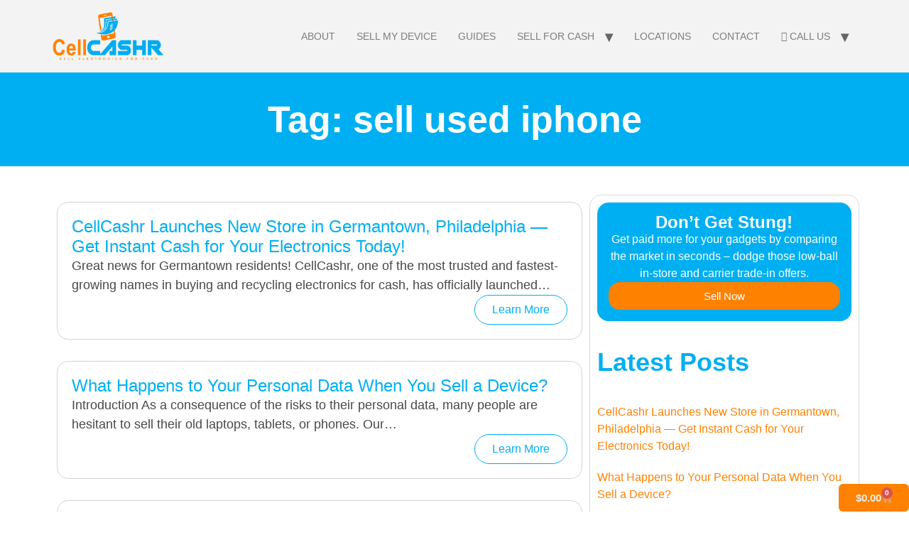

--- FILE ---
content_type: text/html; charset=UTF-8
request_url: https://cellcashr.com/tag/sell-used-iphone/
body_size: 41671
content:
<!doctype html>
<html dir="ltr" lang="en-US" prefix="og: https://ogp.me/ns#">
<head>
	<meta charset="UTF-8">
	<meta name="viewport" content="width=device-width, initial-scale=1">
	<link rel="profile" href="https://gmpg.org/xfn/11">
	<title>sell used iphone – CellCashr</title>
	<style>img:is([sizes="auto" i], [sizes^="auto," i]) { contain-intrinsic-size: 3000px 1500px }</style>
	
		<!-- All in One SEO 4.8.8 - aioseo.com -->
	<meta name="robots" content="max-image-preview:large" />
	<meta name="google-site-verification" content="B_2JWX3el4koB0Qe9KnewfS3deIKNrN43Zmfm3Kgf18" />
	<meta name="msvalidate.01" content="A7C319A5CDAB1E97A43D59A502B68C79" />
	<link rel="canonical" href="https://cellcashr.com/tag/sell-used-iphone/" />
	<meta name="generator" content="All in One SEO (AIOSEO) 4.8.8" />
		<script type="application/ld+json" class="aioseo-schema">
			{"@context":"https:\/\/schema.org","@graph":[{"@type":"BreadcrumbList","@id":"https:\/\/cellcashr.com\/tag\/sell-used-iphone\/#breadcrumblist","itemListElement":[{"@type":"ListItem","@id":"https:\/\/cellcashr.com#listItem","position":1,"name":"Home","item":"https:\/\/cellcashr.com","nextItem":{"@type":"ListItem","@id":"https:\/\/cellcashr.com\/tag\/sell-used-iphone\/#listItem","name":"sell used iphone"}},{"@type":"ListItem","@id":"https:\/\/cellcashr.com\/tag\/sell-used-iphone\/#listItem","position":2,"name":"sell used iphone","previousItem":{"@type":"ListItem","@id":"https:\/\/cellcashr.com#listItem","name":"Home"}}]},{"@type":"CollectionPage","@id":"https:\/\/cellcashr.com\/tag\/sell-used-iphone\/#collectionpage","url":"https:\/\/cellcashr.com\/tag\/sell-used-iphone\/","name":"sell used iphone \u2013 CellCashr","inLanguage":"en-US","isPartOf":{"@id":"https:\/\/cellcashr.com\/#website"},"breadcrumb":{"@id":"https:\/\/cellcashr.com\/tag\/sell-used-iphone\/#breadcrumblist"}},{"@type":"Organization","@id":"https:\/\/cellcashr.com\/#organization","name":"CellCashr - Sell Electronics For Cash","description":"Sell Electronics For Cash","url":"https:\/\/cellcashr.com\/","logo":{"@type":"ImageObject","url":"https:\/\/cellcashr.com\/wp-content\/uploads\/2023\/12\/CellCashr-Logo-300x300-1.png","@id":"https:\/\/cellcashr.com\/tag\/sell-used-iphone\/#organizationLogo","width":300,"height":300},"image":{"@id":"https:\/\/cellcashr.com\/tag\/sell-used-iphone\/#organizationLogo"}},{"@type":"WebSite","@id":"https:\/\/cellcashr.com\/#website","url":"https:\/\/cellcashr.com\/","name":"CellCashr - Sell Electronics For Cash","description":"Sell Electronics For Cash","inLanguage":"en-US","publisher":{"@id":"https:\/\/cellcashr.com\/#organization"}}]}
		</script>
		<!-- All in One SEO -->

<link rel='dns-prefetch' href='//www.googletagmanager.com' />
<link rel="alternate" type="application/rss+xml" title="CellCashr &raquo; Feed" href="https://cellcashr.com/feed/" />
<link rel="alternate" type="application/rss+xml" title="CellCashr &raquo; Comments Feed" href="https://cellcashr.com/comments/feed/" />
<link rel="alternate" type="application/rss+xml" title="CellCashr &raquo; sell used iphone Tag Feed" href="https://cellcashr.com/tag/sell-used-iphone/feed/" />
<script>
window._wpemojiSettings = {"baseUrl":"https:\/\/s.w.org\/images\/core\/emoji\/16.0.1\/72x72\/","ext":".png","svgUrl":"https:\/\/s.w.org\/images\/core\/emoji\/16.0.1\/svg\/","svgExt":".svg","source":{"concatemoji":"https:\/\/cellcashr.com\/wp-includes\/js\/wp-emoji-release.min.js?ver=6.8.3"}};
/*! This file is auto-generated */
!function(s,n){var o,i,e;function c(e){try{var t={supportTests:e,timestamp:(new Date).valueOf()};sessionStorage.setItem(o,JSON.stringify(t))}catch(e){}}function p(e,t,n){e.clearRect(0,0,e.canvas.width,e.canvas.height),e.fillText(t,0,0);var t=new Uint32Array(e.getImageData(0,0,e.canvas.width,e.canvas.height).data),a=(e.clearRect(0,0,e.canvas.width,e.canvas.height),e.fillText(n,0,0),new Uint32Array(e.getImageData(0,0,e.canvas.width,e.canvas.height).data));return t.every(function(e,t){return e===a[t]})}function u(e,t){e.clearRect(0,0,e.canvas.width,e.canvas.height),e.fillText(t,0,0);for(var n=e.getImageData(16,16,1,1),a=0;a<n.data.length;a++)if(0!==n.data[a])return!1;return!0}function f(e,t,n,a){switch(t){case"flag":return n(e,"\ud83c\udff3\ufe0f\u200d\u26a7\ufe0f","\ud83c\udff3\ufe0f\u200b\u26a7\ufe0f")?!1:!n(e,"\ud83c\udde8\ud83c\uddf6","\ud83c\udde8\u200b\ud83c\uddf6")&&!n(e,"\ud83c\udff4\udb40\udc67\udb40\udc62\udb40\udc65\udb40\udc6e\udb40\udc67\udb40\udc7f","\ud83c\udff4\u200b\udb40\udc67\u200b\udb40\udc62\u200b\udb40\udc65\u200b\udb40\udc6e\u200b\udb40\udc67\u200b\udb40\udc7f");case"emoji":return!a(e,"\ud83e\udedf")}return!1}function g(e,t,n,a){var r="undefined"!=typeof WorkerGlobalScope&&self instanceof WorkerGlobalScope?new OffscreenCanvas(300,150):s.createElement("canvas"),o=r.getContext("2d",{willReadFrequently:!0}),i=(o.textBaseline="top",o.font="600 32px Arial",{});return e.forEach(function(e){i[e]=t(o,e,n,a)}),i}function t(e){var t=s.createElement("script");t.src=e,t.defer=!0,s.head.appendChild(t)}"undefined"!=typeof Promise&&(o="wpEmojiSettingsSupports",i=["flag","emoji"],n.supports={everything:!0,everythingExceptFlag:!0},e=new Promise(function(e){s.addEventListener("DOMContentLoaded",e,{once:!0})}),new Promise(function(t){var n=function(){try{var e=JSON.parse(sessionStorage.getItem(o));if("object"==typeof e&&"number"==typeof e.timestamp&&(new Date).valueOf()<e.timestamp+604800&&"object"==typeof e.supportTests)return e.supportTests}catch(e){}return null}();if(!n){if("undefined"!=typeof Worker&&"undefined"!=typeof OffscreenCanvas&&"undefined"!=typeof URL&&URL.createObjectURL&&"undefined"!=typeof Blob)try{var e="postMessage("+g.toString()+"("+[JSON.stringify(i),f.toString(),p.toString(),u.toString()].join(",")+"));",a=new Blob([e],{type:"text/javascript"}),r=new Worker(URL.createObjectURL(a),{name:"wpTestEmojiSupports"});return void(r.onmessage=function(e){c(n=e.data),r.terminate(),t(n)})}catch(e){}c(n=g(i,f,p,u))}t(n)}).then(function(e){for(var t in e)n.supports[t]=e[t],n.supports.everything=n.supports.everything&&n.supports[t],"flag"!==t&&(n.supports.everythingExceptFlag=n.supports.everythingExceptFlag&&n.supports[t]);n.supports.everythingExceptFlag=n.supports.everythingExceptFlag&&!n.supports.flag,n.DOMReady=!1,n.readyCallback=function(){n.DOMReady=!0}}).then(function(){return e}).then(function(){var e;n.supports.everything||(n.readyCallback(),(e=n.source||{}).concatemoji?t(e.concatemoji):e.wpemoji&&e.twemoji&&(t(e.twemoji),t(e.wpemoji)))}))}((window,document),window._wpemojiSettings);
</script>

<style id='wp-emoji-styles-inline-css'>

	img.wp-smiley, img.emoji {
		display: inline !important;
		border: none !important;
		box-shadow: none !important;
		height: 1em !important;
		width: 1em !important;
		margin: 0 0.07em !important;
		vertical-align: -0.1em !important;
		background: none !important;
		padding: 0 !important;
	}
</style>
<link rel='stylesheet' id='wp-block-library-css' href='https://cellcashr.com/wp-includes/css/dist/block-library/style.min.css?ver=6.8.3' media='all' />
<style id='global-styles-inline-css'>
:root{--wp--preset--aspect-ratio--square: 1;--wp--preset--aspect-ratio--4-3: 4/3;--wp--preset--aspect-ratio--3-4: 3/4;--wp--preset--aspect-ratio--3-2: 3/2;--wp--preset--aspect-ratio--2-3: 2/3;--wp--preset--aspect-ratio--16-9: 16/9;--wp--preset--aspect-ratio--9-16: 9/16;--wp--preset--color--black: #000000;--wp--preset--color--cyan-bluish-gray: #abb8c3;--wp--preset--color--white: #ffffff;--wp--preset--color--pale-pink: #f78da7;--wp--preset--color--vivid-red: #cf2e2e;--wp--preset--color--luminous-vivid-orange: #ff6900;--wp--preset--color--luminous-vivid-amber: #fcb900;--wp--preset--color--light-green-cyan: #7bdcb5;--wp--preset--color--vivid-green-cyan: #00d084;--wp--preset--color--pale-cyan-blue: #8ed1fc;--wp--preset--color--vivid-cyan-blue: #0693e3;--wp--preset--color--vivid-purple: #9b51e0;--wp--preset--gradient--vivid-cyan-blue-to-vivid-purple: linear-gradient(135deg,rgba(6,147,227,1) 0%,rgb(155,81,224) 100%);--wp--preset--gradient--light-green-cyan-to-vivid-green-cyan: linear-gradient(135deg,rgb(122,220,180) 0%,rgb(0,208,130) 100%);--wp--preset--gradient--luminous-vivid-amber-to-luminous-vivid-orange: linear-gradient(135deg,rgba(252,185,0,1) 0%,rgba(255,105,0,1) 100%);--wp--preset--gradient--luminous-vivid-orange-to-vivid-red: linear-gradient(135deg,rgba(255,105,0,1) 0%,rgb(207,46,46) 100%);--wp--preset--gradient--very-light-gray-to-cyan-bluish-gray: linear-gradient(135deg,rgb(238,238,238) 0%,rgb(169,184,195) 100%);--wp--preset--gradient--cool-to-warm-spectrum: linear-gradient(135deg,rgb(74,234,220) 0%,rgb(151,120,209) 20%,rgb(207,42,186) 40%,rgb(238,44,130) 60%,rgb(251,105,98) 80%,rgb(254,248,76) 100%);--wp--preset--gradient--blush-light-purple: linear-gradient(135deg,rgb(255,206,236) 0%,rgb(152,150,240) 100%);--wp--preset--gradient--blush-bordeaux: linear-gradient(135deg,rgb(254,205,165) 0%,rgb(254,45,45) 50%,rgb(107,0,62) 100%);--wp--preset--gradient--luminous-dusk: linear-gradient(135deg,rgb(255,203,112) 0%,rgb(199,81,192) 50%,rgb(65,88,208) 100%);--wp--preset--gradient--pale-ocean: linear-gradient(135deg,rgb(255,245,203) 0%,rgb(182,227,212) 50%,rgb(51,167,181) 100%);--wp--preset--gradient--electric-grass: linear-gradient(135deg,rgb(202,248,128) 0%,rgb(113,206,126) 100%);--wp--preset--gradient--midnight: linear-gradient(135deg,rgb(2,3,129) 0%,rgb(40,116,252) 100%);--wp--preset--font-size--small: 13px;--wp--preset--font-size--medium: 20px;--wp--preset--font-size--large: 36px;--wp--preset--font-size--x-large: 42px;--wp--preset--spacing--20: 0.44rem;--wp--preset--spacing--30: 0.67rem;--wp--preset--spacing--40: 1rem;--wp--preset--spacing--50: 1.5rem;--wp--preset--spacing--60: 2.25rem;--wp--preset--spacing--70: 3.38rem;--wp--preset--spacing--80: 5.06rem;--wp--preset--shadow--natural: 6px 6px 9px rgba(0, 0, 0, 0.2);--wp--preset--shadow--deep: 12px 12px 50px rgba(0, 0, 0, 0.4);--wp--preset--shadow--sharp: 6px 6px 0px rgba(0, 0, 0, 0.2);--wp--preset--shadow--outlined: 6px 6px 0px -3px rgba(255, 255, 255, 1), 6px 6px rgba(0, 0, 0, 1);--wp--preset--shadow--crisp: 6px 6px 0px rgba(0, 0, 0, 1);}:root { --wp--style--global--content-size: 800px;--wp--style--global--wide-size: 1200px; }:where(body) { margin: 0; }.wp-site-blocks > .alignleft { float: left; margin-right: 2em; }.wp-site-blocks > .alignright { float: right; margin-left: 2em; }.wp-site-blocks > .aligncenter { justify-content: center; margin-left: auto; margin-right: auto; }:where(.wp-site-blocks) > * { margin-block-start: 24px; margin-block-end: 0; }:where(.wp-site-blocks) > :first-child { margin-block-start: 0; }:where(.wp-site-blocks) > :last-child { margin-block-end: 0; }:root { --wp--style--block-gap: 24px; }:root :where(.is-layout-flow) > :first-child{margin-block-start: 0;}:root :where(.is-layout-flow) > :last-child{margin-block-end: 0;}:root :where(.is-layout-flow) > *{margin-block-start: 24px;margin-block-end: 0;}:root :where(.is-layout-constrained) > :first-child{margin-block-start: 0;}:root :where(.is-layout-constrained) > :last-child{margin-block-end: 0;}:root :where(.is-layout-constrained) > *{margin-block-start: 24px;margin-block-end: 0;}:root :where(.is-layout-flex){gap: 24px;}:root :where(.is-layout-grid){gap: 24px;}.is-layout-flow > .alignleft{float: left;margin-inline-start: 0;margin-inline-end: 2em;}.is-layout-flow > .alignright{float: right;margin-inline-start: 2em;margin-inline-end: 0;}.is-layout-flow > .aligncenter{margin-left: auto !important;margin-right: auto !important;}.is-layout-constrained > .alignleft{float: left;margin-inline-start: 0;margin-inline-end: 2em;}.is-layout-constrained > .alignright{float: right;margin-inline-start: 2em;margin-inline-end: 0;}.is-layout-constrained > .aligncenter{margin-left: auto !important;margin-right: auto !important;}.is-layout-constrained > :where(:not(.alignleft):not(.alignright):not(.alignfull)){max-width: var(--wp--style--global--content-size);margin-left: auto !important;margin-right: auto !important;}.is-layout-constrained > .alignwide{max-width: var(--wp--style--global--wide-size);}body .is-layout-flex{display: flex;}.is-layout-flex{flex-wrap: wrap;align-items: center;}.is-layout-flex > :is(*, div){margin: 0;}body .is-layout-grid{display: grid;}.is-layout-grid > :is(*, div){margin: 0;}body{padding-top: 0px;padding-right: 0px;padding-bottom: 0px;padding-left: 0px;}a:where(:not(.wp-element-button)){text-decoration: underline;}:root :where(.wp-element-button, .wp-block-button__link){background-color: #32373c;border-width: 0;color: #fff;font-family: inherit;font-size: inherit;line-height: inherit;padding: calc(0.667em + 2px) calc(1.333em + 2px);text-decoration: none;}.has-black-color{color: var(--wp--preset--color--black) !important;}.has-cyan-bluish-gray-color{color: var(--wp--preset--color--cyan-bluish-gray) !important;}.has-white-color{color: var(--wp--preset--color--white) !important;}.has-pale-pink-color{color: var(--wp--preset--color--pale-pink) !important;}.has-vivid-red-color{color: var(--wp--preset--color--vivid-red) !important;}.has-luminous-vivid-orange-color{color: var(--wp--preset--color--luminous-vivid-orange) !important;}.has-luminous-vivid-amber-color{color: var(--wp--preset--color--luminous-vivid-amber) !important;}.has-light-green-cyan-color{color: var(--wp--preset--color--light-green-cyan) !important;}.has-vivid-green-cyan-color{color: var(--wp--preset--color--vivid-green-cyan) !important;}.has-pale-cyan-blue-color{color: var(--wp--preset--color--pale-cyan-blue) !important;}.has-vivid-cyan-blue-color{color: var(--wp--preset--color--vivid-cyan-blue) !important;}.has-vivid-purple-color{color: var(--wp--preset--color--vivid-purple) !important;}.has-black-background-color{background-color: var(--wp--preset--color--black) !important;}.has-cyan-bluish-gray-background-color{background-color: var(--wp--preset--color--cyan-bluish-gray) !important;}.has-white-background-color{background-color: var(--wp--preset--color--white) !important;}.has-pale-pink-background-color{background-color: var(--wp--preset--color--pale-pink) !important;}.has-vivid-red-background-color{background-color: var(--wp--preset--color--vivid-red) !important;}.has-luminous-vivid-orange-background-color{background-color: var(--wp--preset--color--luminous-vivid-orange) !important;}.has-luminous-vivid-amber-background-color{background-color: var(--wp--preset--color--luminous-vivid-amber) !important;}.has-light-green-cyan-background-color{background-color: var(--wp--preset--color--light-green-cyan) !important;}.has-vivid-green-cyan-background-color{background-color: var(--wp--preset--color--vivid-green-cyan) !important;}.has-pale-cyan-blue-background-color{background-color: var(--wp--preset--color--pale-cyan-blue) !important;}.has-vivid-cyan-blue-background-color{background-color: var(--wp--preset--color--vivid-cyan-blue) !important;}.has-vivid-purple-background-color{background-color: var(--wp--preset--color--vivid-purple) !important;}.has-black-border-color{border-color: var(--wp--preset--color--black) !important;}.has-cyan-bluish-gray-border-color{border-color: var(--wp--preset--color--cyan-bluish-gray) !important;}.has-white-border-color{border-color: var(--wp--preset--color--white) !important;}.has-pale-pink-border-color{border-color: var(--wp--preset--color--pale-pink) !important;}.has-vivid-red-border-color{border-color: var(--wp--preset--color--vivid-red) !important;}.has-luminous-vivid-orange-border-color{border-color: var(--wp--preset--color--luminous-vivid-orange) !important;}.has-luminous-vivid-amber-border-color{border-color: var(--wp--preset--color--luminous-vivid-amber) !important;}.has-light-green-cyan-border-color{border-color: var(--wp--preset--color--light-green-cyan) !important;}.has-vivid-green-cyan-border-color{border-color: var(--wp--preset--color--vivid-green-cyan) !important;}.has-pale-cyan-blue-border-color{border-color: var(--wp--preset--color--pale-cyan-blue) !important;}.has-vivid-cyan-blue-border-color{border-color: var(--wp--preset--color--vivid-cyan-blue) !important;}.has-vivid-purple-border-color{border-color: var(--wp--preset--color--vivid-purple) !important;}.has-vivid-cyan-blue-to-vivid-purple-gradient-background{background: var(--wp--preset--gradient--vivid-cyan-blue-to-vivid-purple) !important;}.has-light-green-cyan-to-vivid-green-cyan-gradient-background{background: var(--wp--preset--gradient--light-green-cyan-to-vivid-green-cyan) !important;}.has-luminous-vivid-amber-to-luminous-vivid-orange-gradient-background{background: var(--wp--preset--gradient--luminous-vivid-amber-to-luminous-vivid-orange) !important;}.has-luminous-vivid-orange-to-vivid-red-gradient-background{background: var(--wp--preset--gradient--luminous-vivid-orange-to-vivid-red) !important;}.has-very-light-gray-to-cyan-bluish-gray-gradient-background{background: var(--wp--preset--gradient--very-light-gray-to-cyan-bluish-gray) !important;}.has-cool-to-warm-spectrum-gradient-background{background: var(--wp--preset--gradient--cool-to-warm-spectrum) !important;}.has-blush-light-purple-gradient-background{background: var(--wp--preset--gradient--blush-light-purple) !important;}.has-blush-bordeaux-gradient-background{background: var(--wp--preset--gradient--blush-bordeaux) !important;}.has-luminous-dusk-gradient-background{background: var(--wp--preset--gradient--luminous-dusk) !important;}.has-pale-ocean-gradient-background{background: var(--wp--preset--gradient--pale-ocean) !important;}.has-electric-grass-gradient-background{background: var(--wp--preset--gradient--electric-grass) !important;}.has-midnight-gradient-background{background: var(--wp--preset--gradient--midnight) !important;}.has-small-font-size{font-size: var(--wp--preset--font-size--small) !important;}.has-medium-font-size{font-size: var(--wp--preset--font-size--medium) !important;}.has-large-font-size{font-size: var(--wp--preset--font-size--large) !important;}.has-x-large-font-size{font-size: var(--wp--preset--font-size--x-large) !important;}
:root :where(.wp-block-pullquote){font-size: 1.5em;line-height: 1.6;}
</style>
<link rel='stylesheet' id='contact-form-7-css' href='https://cellcashr.com/wp-content/plugins/contact-form-7/includes/css/styles.css?ver=6.1.2' media='all' />
<link rel='stylesheet' id='dashicons-css' href='https://cellcashr.com/wp-includes/css/dashicons.min.css?ver=6.8.3' media='all' />
<link rel='stylesheet' id='LeadConnector-css' href='https://cellcashr.com/wp-content/plugins/leadconnector/public/css/lc-public.css?ver=3.0.10.5' media='all' />
<link rel='stylesheet' id='woocommerce-layout-css' href='https://cellcashr.com/wp-content/plugins/woocommerce/assets/css/woocommerce-layout.css?ver=10.2.2' media='all' />
<link rel='stylesheet' id='woocommerce-smallscreen-css' href='https://cellcashr.com/wp-content/plugins/woocommerce/assets/css/woocommerce-smallscreen.css?ver=10.2.2' media='only screen and (max-width: 768px)' />
<link rel='stylesheet' id='woocommerce-general-css' href='https://cellcashr.com/wp-content/plugins/woocommerce/assets/css/woocommerce.css?ver=10.2.2' media='all' />
<style id='woocommerce-inline-inline-css'>
.woocommerce form .form-row .required { visibility: visible; }
</style>
<link rel='stylesheet' id='grw-public-main-css-css' href='https://cellcashr.com/wp-content/plugins/widget-google-reviews/assets/css/public-main.css?ver=6.5' media='all' />
<link rel='stylesheet' id='brands-styles-css' href='https://cellcashr.com/wp-content/plugins/woocommerce/assets/css/brands.css?ver=10.2.2' media='all' />
<link rel='stylesheet' id='hello-elementor-css' href='https://cellcashr.com/wp-content/themes/hello-elementor/style.min.css?ver=3.0.1' media='all' />
<link rel='stylesheet' id='hello-elementor-theme-style-css' href='https://cellcashr.com/wp-content/themes/hello-elementor/theme.min.css?ver=3.0.1' media='all' />
<link rel='stylesheet' id='hello-elementor-header-footer-css' href='https://cellcashr.com/wp-content/themes/hello-elementor/header-footer.min.css?ver=3.0.1' media='all' />
<link rel='stylesheet' id='elementor-frontend-css' href='https://cellcashr.com/wp-content/uploads/elementor/css/custom-frontend.min.css?ver=1760944610' media='all' />
<link rel='stylesheet' id='elementor-post-5-css' href='https://cellcashr.com/wp-content/uploads/elementor/css/post-5.css?ver=1760944610' media='all' />
<link rel='stylesheet' id='widget-image-css' href='https://cellcashr.com/wp-content/plugins/elementor/assets/css/widget-image.min.css?ver=3.28.4' media='all' />
<link rel='stylesheet' id='widget-social-icons-css' href='https://cellcashr.com/wp-content/plugins/elementor/assets/css/widget-social-icons.min.css?ver=3.28.4' media='all' />
<link rel='stylesheet' id='e-apple-webkit-css' href='https://cellcashr.com/wp-content/uploads/elementor/css/custom-apple-webkit.min.css?ver=1760944610' media='all' />
<link rel='stylesheet' id='widget-heading-css' href='https://cellcashr.com/wp-content/plugins/elementor/assets/css/widget-heading.min.css?ver=3.28.4' media='all' />
<link rel='stylesheet' id='widget-nav-menu-css' href='https://cellcashr.com/wp-content/uploads/elementor/css/custom-pro-widget-nav-menu.min.css?ver=1760944610' media='all' />
<link rel='stylesheet' id='widget-woocommerce-menu-cart-css' href='https://cellcashr.com/wp-content/uploads/elementor/css/custom-pro-widget-woocommerce-menu-cart.min.css?ver=1760944610' media='all' />
<link rel='stylesheet' id='widget-loop-common-css' href='https://cellcashr.com/wp-content/plugins/elementor-pro/assets/css/widget-loop-common.min.css?ver=3.28.1' media='all' />
<link rel='stylesheet' id='widget-loop-grid-css' href='https://cellcashr.com/wp-content/uploads/elementor/css/custom-pro-widget-loop-grid.min.css?ver=1760944610' media='all' />
<link rel='stylesheet' id='widget-spacer-css' href='https://cellcashr.com/wp-content/plugins/elementor/assets/css/widget-spacer.min.css?ver=3.28.4' media='all' />
<link rel='stylesheet' id='widget-posts-css' href='https://cellcashr.com/wp-content/plugins/elementor-pro/assets/css/widget-posts.min.css?ver=3.28.1' media='all' />
<link rel='stylesheet' id='widget-icon-list-css' href='https://cellcashr.com/wp-content/uploads/elementor/css/custom-widget-icon-list.min.css?ver=1760944610' media='all' />
<link rel='stylesheet' id='e-popup-css' href='https://cellcashr.com/wp-content/plugins/elementor-pro/assets/css/conditionals/popup.min.css?ver=3.28.1' media='all' />
<link rel='stylesheet' id='widget-tabs-css' href='https://cellcashr.com/wp-content/uploads/elementor/css/custom-widget-tabs.min.css?ver=1760944610' media='all' />
<link rel='stylesheet' id='font-awesome-5-all-css' href='https://cellcashr.com/wp-content/plugins/elementor/assets/lib/font-awesome/css/all.min.css?ver=3.28.4' media='all' />
<link rel='stylesheet' id='font-awesome-4-shim-css' href='https://cellcashr.com/wp-content/plugins/elementor/assets/lib/font-awesome/css/v4-shims.min.css?ver=3.28.4' media='all' />
<link rel='stylesheet' id='elementor-post-2854-css' href='https://cellcashr.com/wp-content/uploads/elementor/css/post-2854.css?ver=1760944611' media='all' />
<link rel='stylesheet' id='elementor-post-11047-css' href='https://cellcashr.com/wp-content/uploads/elementor/css/post-11047.css?ver=1760944719' media='all' />
<link rel='stylesheet' id='elementor-post-10905-css' href='https://cellcashr.com/wp-content/uploads/elementor/css/post-10905.css?ver=1760944611' media='all' />
<link rel='stylesheet' id='elementor-post-7745-css' href='https://cellcashr.com/wp-content/uploads/elementor/css/post-7745.css?ver=1760944611' media='all' />
<link rel='stylesheet' id='elementor-post-4682-css' href='https://cellcashr.com/wp-content/uploads/elementor/css/post-4682.css?ver=1760944611' media='all' />
<link rel='stylesheet' id='elementor-post-4675-css' href='https://cellcashr.com/wp-content/uploads/elementor/css/post-4675.css?ver=1760944611' media='all' />
<link rel='stylesheet' id='elementor-post-2024-css' href='https://cellcashr.com/wp-content/uploads/elementor/css/post-2024.css?ver=1760944611' media='all' />
<link rel='stylesheet' id='uacf7-frontend-style-css' href='https://cellcashr.com/wp-content/plugins/ultimate-addons-for-contact-form-7/assets/css/uacf7-frontend.css?ver=6.8.3' media='all' />
<link rel='stylesheet' id='uacf7-form-style-css' href='https://cellcashr.com/wp-content/plugins/ultimate-addons-for-contact-form-7/assets/css/form-style.css?ver=6.8.3' media='all' />
<link rel='stylesheet' id='uacf7-multistep-style-css' href='https://cellcashr.com/wp-content/plugins/ultimate-addons-for-contact-form-7/addons/multistep/assets/css/multistep.css?ver=6.8.3' media='all' />
<link rel='stylesheet' id='eael-general-css' href='https://cellcashr.com/wp-content/plugins/essential-addons-for-elementor-lite/assets/front-end/css/view/general.min.css?ver=6.3.3' media='all' />
<link rel='stylesheet' id='elementor-gf-local-baijamjuree-css' href='https://cellcashr.com/wp-content/uploads/elementor/google-fonts/css/baijamjuree.css?ver=1746172833' media='all' />
<link rel='stylesheet' id='elementor-gf-local-opensans-css' href='https://cellcashr.com/wp-content/uploads/elementor/google-fonts/css/opensans.css?ver=1746172838' media='all' />
<link rel='stylesheet' id='elementor-gf-local-montserrat-css' href='https://cellcashr.com/wp-content/uploads/elementor/google-fonts/css/montserrat.css?ver=1746172870' media='all' />
<link rel='stylesheet' id='elementor-gf-local-roboto-css' href='https://cellcashr.com/wp-content/uploads/elementor/google-fonts/css/roboto.css?ver=1746172845' media='all' />
<script src="https://cellcashr.com/wp-includes/js/jquery/jquery.min.js?ver=3.7.1" id="jquery-core-js"></script>
<script src="https://cellcashr.com/wp-includes/js/jquery/jquery-migrate.min.js?ver=3.4.1" id="jquery-migrate-js"></script>
<script id="nad_script-js-extra">
var ajaxObject = {"ajaxurl":"https:\/\/cellcashr.com\/wp-admin\/admin-ajax.php"};
</script>
<script src="https://cellcashr.com/wp-content/plugins/cellcashr-nad/nad-script.js?ver=6.8.3" id="nad_script-js"></script>
<script src="https://cellcashr.com/wp-content/plugins/woocommerce/assets/js/jquery-blockui/jquery.blockUI.min.js?ver=2.7.0-wc.10.2.2" id="jquery-blockui-js" defer data-wp-strategy="defer"></script>
<script src="https://cellcashr.com/wp-content/plugins/woocommerce/assets/js/js-cookie/js.cookie.min.js?ver=2.1.4-wc.10.2.2" id="js-cookie-js" defer data-wp-strategy="defer"></script>
<script id="woocommerce-js-extra">
var woocommerce_params = {"ajax_url":"\/wp-admin\/admin-ajax.php","wc_ajax_url":"\/?wc-ajax=%%endpoint%%","i18n_password_show":"Show password","i18n_password_hide":"Hide password"};
</script>
<script src="https://cellcashr.com/wp-content/plugins/woocommerce/assets/js/frontend/woocommerce.min.js?ver=10.2.2" id="woocommerce-js" defer data-wp-strategy="defer"></script>
<script defer="defer" src="https://cellcashr.com/wp-content/plugins/widget-google-reviews/assets/js/public-main.js?ver=6.5" id="grw-public-main-js-js"></script>
<script src="https://cellcashr.com/wp-content/plugins/elementor/assets/lib/font-awesome/js/v4-shims.min.js?ver=3.28.4" id="font-awesome-4-shim-js"></script>

<!-- Google tag (gtag.js) snippet added by Site Kit -->
<!-- Google Analytics snippet added by Site Kit -->
<script src="https://www.googletagmanager.com/gtag/js?id=GT-MQD3PFQ" id="google_gtagjs-js" async></script>
<script id="google_gtagjs-js-after">
window.dataLayer = window.dataLayer || [];function gtag(){dataLayer.push(arguments);}
gtag("set","linker",{"domains":["cellcashr.com"]});
gtag("js", new Date());
gtag("set", "developer_id.dZTNiMT", true);
gtag("config", "GT-MQD3PFQ");
</script>
<script id="wpso-front-scripts-js-extra">
var wpso = {"ajaxurl":"https:\/\/cellcashr.com\/wp-admin\/admin-ajax.php","nonce":"3bc7039459","user_items":[]};
</script>
<script src="https://cellcashr.com/wp-content/plugins/wp-sort-order/js/front-scripts.js?ver=2025110114" id="wpso-front-scripts-js"></script>
<link rel="https://api.w.org/" href="https://cellcashr.com/wp-json/" /><link rel="alternate" title="JSON" type="application/json" href="https://cellcashr.com/wp-json/wp/v2/tags/206" /><link rel="EditURI" type="application/rsd+xml" title="RSD" href="https://cellcashr.com/xmlrpc.php?rsd" />
<meta name="generator" content="WordPress 6.8.3" />
<meta name="generator" content="WooCommerce 10.2.2" />
<meta name="generator" content="Site Kit by Google 1.163.0" />	<noscript><style>.woocommerce-product-gallery{ opacity: 1 !important; }</style></noscript>
	<meta name="generator" content="Elementor 3.28.4; features: e_font_icon_svg, additional_custom_breakpoints, e_local_google_fonts; settings: css_print_method-external, google_font-enabled, font_display-swap">
			<style>
				.e-con.e-parent:nth-of-type(n+4):not(.e-lazyloaded):not(.e-no-lazyload),
				.e-con.e-parent:nth-of-type(n+4):not(.e-lazyloaded):not(.e-no-lazyload) * {
					background-image: none !important;
				}
				@media screen and (max-height: 1024px) {
					.e-con.e-parent:nth-of-type(n+3):not(.e-lazyloaded):not(.e-no-lazyload),
					.e-con.e-parent:nth-of-type(n+3):not(.e-lazyloaded):not(.e-no-lazyload) * {
						background-image: none !important;
					}
				}
				@media screen and (max-height: 640px) {
					.e-con.e-parent:nth-of-type(n+2):not(.e-lazyloaded):not(.e-no-lazyload),
					.e-con.e-parent:nth-of-type(n+2):not(.e-lazyloaded):not(.e-no-lazyload) * {
						background-image: none !important;
					}
				}
			</style>
			<link rel="icon" href="https://cellcashr.com/wp-content/uploads/2023/01/cropped-cellcashr-fav-32x32.png" sizes="32x32" />
<link rel="icon" href="https://cellcashr.com/wp-content/uploads/2023/01/cropped-cellcashr-fav-192x192.png" sizes="192x192" />
<link rel="apple-touch-icon" href="https://cellcashr.com/wp-content/uploads/2023/01/cropped-cellcashr-fav-180x180.png" />
<meta name="msapplication-TileImage" content="https://cellcashr.com/wp-content/uploads/2023/01/cropped-cellcashr-fav-270x270.png" />
		<style id="wp-custom-css">
			.site-navigation-toggle-holder.elementor-active .site-navigation-toggle i:before{
content: "\e87f";
display:none;
}
/* Start radio location buttons */
#billing_wooccm12_field{
width:700px !important;
}
/* End radio location buttons */
@media (min-width: 1140px){
.elementor-column.elementor-col-25, .elementor-column[data-col="25"] {
    width: 33.33%;
}
}
.site-header{
	background:#f3f3f3;
}
.site-logo img{
	width:165px;
}
.selected-option{
	    border: 8px solid white;
			box-shadow: 0px 0px 2px 3px green;
}
.disable{
	filter:grayscale(1);
	//display:none;
}
.disable:after{
	content:'';
	background:#ffffff47;
	position: absolute;
    top: 0px;
    bottom: 0px;
    left: 0px;
    right: 0px;
	z-index:9999;
}
.active-btn .elementor-button{
	background:#FF7E1C !important;
	border-color:#FF7E1C !important;
	color:#fff !important;
}
#network-sec .network-btn .elementor-widget-container.active, #network-OPTION-sec .network-btn .elementor-widget-container.active{
	box-shadow: 0px 0px 2px 5px #ff7600;
}
span.status-change{
	color: #000;
    background: #FFF;
    padding: 2PX 3PX;
    border-radius: 5px;
    margin-left: 8px;
    font-size: 13px;
}
.active-btn{
	position:relative;
}
#condition-sec .active-btn:before {
  content: '';
  position: absolute;
  top: 100%;
  margin-left: 50%;
	transform:translatex(-75%);
  border-top: 20px solid #ff0000;
  border-left: 20px solid transparent;
  border-right: 20px solid transparent;
}

.active-btnn:after {
  content: '';
  position: absolute;
  left: 1px;
  top:%;
  border-top: 41px solid #fff;
  border-left: 41px solid transparent;
  border-right: 41px solid transparent;
}
.active-sec{
	border: 1px solid silver;
    padding: 20px;
    background: #fbfffe;
}
.cart-final-button{
	background: #ff7e1c;
	color:#ffffff;
	width:100%;
	margin-top:10px;
	font-size:18px;
	font-weight:bold !important;
	box-sizing:border-box;
}
.wpsl-search{
	display:none !important;
}
/*[name="woocommerce_checkout_place_order"]{
	background: #ff7900 !important;
    padding: 12px 20px !important;
    font-size: 20px !important;
	display:inline-block !important;
	float: none !important;
}*/
.woocommerce-checkout-payment{
	text-align: center !important;
	padding:30px 20px;
	
}
/***WooCommerce**/

.woocommerce #respond input#submit.alt, .woocommerce a.button.alt, .woocommerce button.button.alt, .woocommerce input.button.alt {
    background-color: #ff7900;
    color: #fff;
    -webkit-font-smoothing: antialiased;
}
.woocommerce #respond input#submit.alt:hover, .woocommerce a.button.alt:hover, .woocommerce button.button.alt:hover, .woocommerce input.button.alt:hover {
    background-color: #00aff1;
    color: #fff;
}
.woocommerce #payment #place_order, .woocommerce-page #payment #place_order {
    float: none;
}
.woocommerce #respond input#submit, .woocommerce a.button, .woocommerce button.button, .woocommerce input.button{
	padding:15px 20px;
}

/*****Loader****/
.loader-wrap{
	 margin:0;
  min-height:400px;
  display:grid;
  place-content:center;
	 position: absolute;
    z-index: 999;
    background: #fff;
    top: 0px;
   bottom: 0px;
    left: 0px;
    right: 0px;
	box-shadow:0px 0px 5px 0px silver;
   
}
.loader-element{
	height:400px;
}
.loader-element * :not(.loader-wrap,.loader){
	opacity:0.5;
}
.loader {
  width: 150px; /* control the size */
  aspect-ratio: 1;
  display: block;
  mask: conic-gradient(from 22deg, #0003, #000);
  animation: load 1s steps(8) infinite;
}
.loader,
.loader:before {
  --_g: linear-gradient(#17177c 0 0) 50%; /* update the color here */
  background: 
    var(--_g)/34% 8%  space no-repeat,
    var(--_g)/8%  34% no-repeat space;
}
.loader:before {
  content: "";
  transform: rotate(45deg);
}
@keyframes load {
  to { transform: rotate(1turn); }
}
.site-navigation ul.menu li.menu-item-has-children:after{
right:6px;
}
.cart-disclaimer{
	font-size: 12px;
	margin-top: 10px
}

.model-title{
font-size: 13px;
}

@media(max-width: 767px){
	body:not(.rtl) .elementor-2854 .elementor-element.elementor-element-d87611c {
			right: 0%;
			top: 17px;
	}
	.site-navigation-toggle-holder {
		padding: 8px 54px;
	}
div[data-widget_type="theme-post-featured-image.default"] img {
padding-bottom: 20px;
}
}

#asl-storelocator.asl-cont.asl-template-3 .sl-main-cont .asl-panel-inner .asl-addr-search {display:none;}

/* Booking Form for iPads */
.uacf7-step.step-content.step-start button.uacf7-next, .uacf7-prev, .uacf7-next{
border:1px solid #fe8100;
color: #fe8100;
}
.uacf7-step.step-content.step-start button.uacf7-next:hover, .uacf7-prev:hover, .uacf7-next:hover{
background-color:#fe8100;
color:white;
}
.uacf7-btn-default,.uacf7-btn-active{
border:1px solid #fe8100 !important;
}
.eael-contact-form-7-button-align-left .eael-contact-form-7 .wpcf7-form p:nth-last-of-type(1),.uacf7-step.step-content.step-start button.uacf7-next, .uacf7-prev, .uacf7-next{
width:100% !important;
}
.woocommerce ul.products li.product .star-rating{
display:none !important;
}
.woocommerce:where(body:not(.woocommerce-uses-block-theme)) ul.products li.product .price{
display:none;
}
/* YITH Store Location */
.yith-sl-pin-modal .store-name span:first-child, #yith-sl-reset-all-filters {
    text-decoration: none !important;
    border: 0px !important;
}
.optional{
	display:none;
}
#billing_wooccm11_field > span > span{
display: flex;
column-gap: 20px;
}
.woocommerce-message:nth-child(1){
	display:none !important;
}
#billing_wooccm19_field > span > span{
display: flex;
flex-direction: row;
flex-wrap: nowrap;
justify-content: flex-start;
align-items: baseline;
}
label[for="billing_wooccm19"]{
display:none !important;
}
#billing_wooccm12_field label{
width:95% !important;
}
span[data-conditional-parent-value="In-Store"]{
display: inline-flex;
flex-direction: row;
flex-wrap: wrap;
justify-content: flex-start;
align-items: baseline;
columns: 1;
align-content: flex-start;
}

/** Product Category Button Css*/
.add_to_cart_button , .product_type_simple{
visibility:none !important;
font-size:0px !important;
display:none !important;
}
.add_to_cart_button:after , .product_type_simple:after{
content:"Sell Now" !important;
visibility:visible !important;
font-size:16px !important;
}
ul.columns-4 li{
text-align: center;
padding: 1rem !important;
border: 1px solid #FE8100;
border-radius: 8px;
}
.woocommerce-loop-product__title{
	color:black !important;
}
.woocommerce ul.products li.product .button{
background-color:#00AFF1 !important;
}
.woocommerce-ordering{
display:none !important;
}
.woocommerce-result-count{
display:none !important;
}
		</style>
			
<script type="application/ld+json">
{
  "@context": "http://schema.org",
  "@type": "LocalBusiness",    
  "name": "CellCashr - Sell Electronics For Cash",
  "address": {
    "@type": "PostalAddress",
    "streetAddress": "1078 Neill Ave",
    "addressLocality": "Bronx ",
    "addressRegion": "New York",
    "postalCode": "10461"
  },
  "telePhone": "+1917 456-5964",
  "openingHours": "10:00 - 7:00",
  "url": "https://cellcashr.com/",
  "logo": "https://cellcashr.com/wp-content/uploads/2023/02/cell-cashr-logo-2023.png",
  "image": "https://cellcashr.com/wp-content/uploads/2025/02/Sell-Apple-Devices-For-Cash.webp",
  "priceRange":"$"
}
</script>
	
</head>
<body class="archive tag tag-sell-used-iphone tag-206 wp-custom-logo wp-theme-hello-elementor theme-hello-elementor woocommerce-no-js elementor-page-11047 elementor-default elementor-template-full-width elementor-kit-5">


<a class="skip-link screen-reader-text" href="#content">Skip to content</a>

<header id="site-header" class="site-header dynamic-header menu-dropdown-tablet">
	<div class="header-inner">
		<div class="site-branding show-logo">
							<div class="site-logo show">
					<a href="https://cellcashr.com/" class="custom-logo-link" rel="home"><img fetchpriority="high" width="1000" height="425" src="https://cellcashr.com/wp-content/uploads/2023/02/cell-cashr-logo-2023.png" class="custom-logo" alt="CellCashr" decoding="async" srcset="https://cellcashr.com/wp-content/uploads/2023/02/cell-cashr-logo-2023.png 1000w, https://cellcashr.com/wp-content/uploads/2023/02/cell-cashr-logo-2023-600x255.png 600w, https://cellcashr.com/wp-content/uploads/2023/02/cell-cashr-logo-2023-300x128.png 300w, https://cellcashr.com/wp-content/uploads/2023/02/cell-cashr-logo-2023-768x326.png 768w" sizes="(max-width: 1000px) 100vw, 1000px" /></a>				</div>
					</div>

					<nav class="site-navigation show" aria-label="Main menu">
				<ul id="menu-main" class="menu"><li id="menu-item-2823" class="menu-item menu-item-type-post_type menu-item-object-page menu-item-2823"><a href="https://cellcashr.com/about-us/">About</a></li>
<li id="menu-item-2830" class="menu-item menu-item-type-post_type menu-item-object-page menu-item-2830"><a href="https://cellcashr.com/sell-now/">Sell My Device</a></li>
<li id="menu-item-2833" class="menu-item menu-item-type-post_type menu-item-object-page current_page_parent menu-item-2833"><a href="https://cellcashr.com/guides/">Guides</a></li>
<li id="menu-item-5725" class="menu-item menu-item-type-custom menu-item-object-custom menu-item-has-children menu-item-5725"><a href="#"><span class="icon-down-open">Sell For Cash</span></a>
<ul class="sub-menu">
	<li id="menu-item-5073" class="menu-item menu-item-type-post_type menu-item-object-page menu-item-5073"><a href="https://cellcashr.com/sell-iphone-for-cash/">Sell iPhone For Cash</a></li>
	<li id="menu-item-5193" class="menu-item menu-item-type-post_type menu-item-object-page menu-item-5193"><a href="https://cellcashr.com/sell-macbook-for-cash/">Sell MacBook For Cash</a></li>
	<li id="menu-item-5264" class="menu-item menu-item-type-post_type menu-item-object-page menu-item-5264"><a href="https://cellcashr.com/sell-ipad-for-cash/">Sell iPad For Cash</a></li>
	<li id="menu-item-12700" class="menu-item menu-item-type-post_type menu-item-object-page menu-item-12700"><a href="https://cellcashr.com/sell-laptop-for-cash/">Sell Laptop For Cash</a></li>
	<li id="menu-item-4202" class="menu-item menu-item-type-post_type menu-item-object-page menu-item-4202"><a href="https://cellcashr.com/bulk-trade-in/">Sell in Bulk</a></li>
</ul>
</li>
<li id="menu-item-3321" class="menu-item menu-item-type-post_type menu-item-object-page menu-item-3321"><a href="https://cellcashr.com/locations/">Locations</a></li>
<li id="menu-item-2798" class="menu-item menu-item-type-post_type menu-item-object-page menu-item-2798"><a href="https://cellcashr.com/contact-us/">Contact</a></li>
<li id="menu-item-3228" class="menu-item menu-item-type-custom menu-item-object-custom menu-item-has-children menu-item-3228"><a href="#"><i aria-hidden="true" class="fas fa-phone-alt"></i> Call Us</a>
<ul class="sub-menu">
	<li id="menu-item-3229" class="menu-item menu-item-type-custom menu-item-object-custom menu-item-3229"><a href="tel:+19174565964">Bronx, NY <br>(917) 456-5964</a></li>
	<li id="menu-item-3230" class="menu-item menu-item-type-custom menu-item-object-custom menu-item-3230"><a href="tel:+15852940690">Rochester, NY <br>(585) 294-0690</a></li>
	<li id="menu-item-3231" class="menu-item menu-item-type-custom menu-item-object-custom menu-item-3231"><a href="tel:+19733393839">Passaic, NJ <br>(973) 339-3839</a></li>
	<li id="menu-item-5705" class="menu-item menu-item-type-custom menu-item-object-custom menu-item-5705"><a href="tel:+17186898096">Brooklyn, NY <br>(718) 689-8096</a></li>
	<li id="menu-item-8812" class="menu-item menu-item-type-custom menu-item-object-custom menu-item-8812"><a href="tel:+12019322450">Jersey City, NJ<br>(201) 932-2450</a></li>
	<li id="menu-item-9818" class="menu-item menu-item-type-custom menu-item-object-custom menu-item-9818"><a href="tel:+12155764120">Philly, PA (Center City)<br>(215) 576-4120</a></li>
	<li id="menu-item-11580" class="menu-item menu-item-type-custom menu-item-object-custom menu-item-11580"><a href="tel:+13022168119">New Castle , DE<br>(302) 216-8119</a></li>
	<li id="menu-item-16772" class="menu-item menu-item-type-custom menu-item-object-custom menu-item-16772"><a href="tel:+13013496992">Suitland , MD<br>(301) 349-6992</a></li>
	<li id="menu-item-19002" class="menu-item menu-item-type-custom menu-item-object-custom menu-item-19002"><a href="tel:+12673763130">Philly, PA (Germantown)<br>(267) 376-3130</a></li>
</ul>
</li>
</ul>			</nav>
							<div class="site-navigation-toggle-holder show">
				<button type="button" class="site-navigation-toggle" aria-label="Menu">
					<span class="site-navigation-toggle-icon" aria-hidden="true"></span>
				</button>
			</div>
			<nav class="site-navigation-dropdown show" aria-label="Mobile menu" aria-hidden="true" inert>
				<ul id="menu-main-1" class="menu"><li class="menu-item menu-item-type-post_type menu-item-object-page menu-item-2823"><a href="https://cellcashr.com/about-us/">About</a></li>
<li class="menu-item menu-item-type-post_type menu-item-object-page menu-item-2830"><a href="https://cellcashr.com/sell-now/">Sell My Device</a></li>
<li class="menu-item menu-item-type-post_type menu-item-object-page current_page_parent menu-item-2833"><a href="https://cellcashr.com/guides/">Guides</a></li>
<li class="menu-item menu-item-type-custom menu-item-object-custom menu-item-has-children menu-item-5725"><a href="#"><span class="icon-down-open">Sell For Cash</span></a>
<ul class="sub-menu">
	<li class="menu-item menu-item-type-post_type menu-item-object-page menu-item-5073"><a href="https://cellcashr.com/sell-iphone-for-cash/">Sell iPhone For Cash</a></li>
	<li class="menu-item menu-item-type-post_type menu-item-object-page menu-item-5193"><a href="https://cellcashr.com/sell-macbook-for-cash/">Sell MacBook For Cash</a></li>
	<li class="menu-item menu-item-type-post_type menu-item-object-page menu-item-5264"><a href="https://cellcashr.com/sell-ipad-for-cash/">Sell iPad For Cash</a></li>
	<li class="menu-item menu-item-type-post_type menu-item-object-page menu-item-12700"><a href="https://cellcashr.com/sell-laptop-for-cash/">Sell Laptop For Cash</a></li>
	<li class="menu-item menu-item-type-post_type menu-item-object-page menu-item-4202"><a href="https://cellcashr.com/bulk-trade-in/">Sell in Bulk</a></li>
</ul>
</li>
<li class="menu-item menu-item-type-post_type menu-item-object-page menu-item-3321"><a href="https://cellcashr.com/locations/">Locations</a></li>
<li class="menu-item menu-item-type-post_type menu-item-object-page menu-item-2798"><a href="https://cellcashr.com/contact-us/">Contact</a></li>
<li class="menu-item menu-item-type-custom menu-item-object-custom menu-item-has-children menu-item-3228"><a href="#"><i aria-hidden="true" class="fas fa-phone-alt"></i> Call Us</a>
<ul class="sub-menu">
	<li class="menu-item menu-item-type-custom menu-item-object-custom menu-item-3229"><a href="tel:+19174565964">Bronx, NY <br>(917) 456-5964</a></li>
	<li class="menu-item menu-item-type-custom menu-item-object-custom menu-item-3230"><a href="tel:+15852940690">Rochester, NY <br>(585) 294-0690</a></li>
	<li class="menu-item menu-item-type-custom menu-item-object-custom menu-item-3231"><a href="tel:+19733393839">Passaic, NJ <br>(973) 339-3839</a></li>
	<li class="menu-item menu-item-type-custom menu-item-object-custom menu-item-5705"><a href="tel:+17186898096">Brooklyn, NY <br>(718) 689-8096</a></li>
	<li class="menu-item menu-item-type-custom menu-item-object-custom menu-item-8812"><a href="tel:+12019322450">Jersey City, NJ<br>(201) 932-2450</a></li>
	<li class="menu-item menu-item-type-custom menu-item-object-custom menu-item-9818"><a href="tel:+12155764120">Philly, PA (Center City)<br>(215) 576-4120</a></li>
	<li class="menu-item menu-item-type-custom menu-item-object-custom menu-item-11580"><a href="tel:+13022168119">New Castle , DE<br>(302) 216-8119</a></li>
	<li class="menu-item menu-item-type-custom menu-item-object-custom menu-item-16772"><a href="tel:+13013496992">Suitland , MD<br>(301) 349-6992</a></li>
	<li class="menu-item menu-item-type-custom menu-item-object-custom menu-item-19002"><a href="tel:+12673763130">Philly, PA (Germantown)<br>(267) 376-3130</a></li>
</ul>
</li>
</ul>			</nav>
			</div>
</header>
		<div data-elementor-type="archive" data-elementor-id="11047" class="elementor elementor-11047 elementor-location-archive" data-elementor-post-type="elementor_library">
					<section class="elementor-section elementor-top-section elementor-element elementor-element-b75a87a elementor-section-full_width elementor-section-height-default elementor-section-height-default" data-id="b75a87a" data-element_type="section" data-settings="{&quot;background_background&quot;:&quot;classic&quot;}">
							<div class="elementor-background-overlay"></div>
							<div class="elementor-container elementor-column-gap-default">
					<div class="elementor-column elementor-col-100 elementor-top-column elementor-element elementor-element-0d4b1f0" data-id="0d4b1f0" data-element_type="column">
			<div class="elementor-widget-wrap elementor-element-populated">
						<div class="elementor-element elementor-element-df8da8c elementor-widget elementor-widget-heading" data-id="df8da8c" data-element_type="widget" data-widget_type="heading.default">
				<div class="elementor-widget-container">
					<h1 class="elementor-heading-title elementor-size-default">Tag: sell used iphone</h1>				</div>
				</div>
					</div>
		</div>
					</div>
		</section>
		<div class="elementor-element elementor-element-3112e29 e-flex e-con-boxed e-con e-parent" data-id="3112e29" data-element_type="container" data-settings="{&quot;background_background&quot;:&quot;classic&quot;}">
					<div class="e-con-inner">
		<div class="elementor-element elementor-element-86bcae8 e-con-full e-flex e-con e-child" data-id="86bcae8" data-element_type="container">
				<div class="elementor-element elementor-element-93c74e4 elementor-grid-1 elementor-grid-tablet-2 elementor-grid-mobile-1 elementor-widget elementor-widget-loop-grid" data-id="93c74e4" data-element_type="widget" data-settings="{&quot;template_id&quot;:&quot;8854&quot;,&quot;columns&quot;:1,&quot;pagination_type&quot;:&quot;numbers_and_prev_next&quot;,&quot;_skin&quot;:&quot;post&quot;,&quot;columns_tablet&quot;:&quot;2&quot;,&quot;columns_mobile&quot;:&quot;1&quot;,&quot;edit_handle_selector&quot;:&quot;[data-elementor-type=\&quot;loop-item\&quot;]&quot;,&quot;pagination_load_type&quot;:&quot;page_reload&quot;,&quot;row_gap&quot;:{&quot;unit&quot;:&quot;px&quot;,&quot;size&quot;:&quot;&quot;,&quot;sizes&quot;:[]},&quot;row_gap_laptop&quot;:{&quot;unit&quot;:&quot;px&quot;,&quot;size&quot;:&quot;&quot;,&quot;sizes&quot;:[]},&quot;row_gap_tablet_extra&quot;:{&quot;unit&quot;:&quot;px&quot;,&quot;size&quot;:&quot;&quot;,&quot;sizes&quot;:[]},&quot;row_gap_tablet&quot;:{&quot;unit&quot;:&quot;px&quot;,&quot;size&quot;:&quot;&quot;,&quot;sizes&quot;:[]},&quot;row_gap_mobile_extra&quot;:{&quot;unit&quot;:&quot;px&quot;,&quot;size&quot;:&quot;&quot;,&quot;sizes&quot;:[]},&quot;row_gap_mobile&quot;:{&quot;unit&quot;:&quot;px&quot;,&quot;size&quot;:&quot;&quot;,&quot;sizes&quot;:[]}}" data-widget_type="loop-grid.post">
				<div class="elementor-widget-container">
							<div class="elementor-loop-container elementor-grid">
		<style id="loop-8854">.elementor-8854 .elementor-element.elementor-element-4678903{--display:flex;--flex-direction:row;--container-widget-width:calc( ( 1 - var( --container-widget-flex-grow ) ) * 100% );--container-widget-height:100%;--container-widget-flex-grow:1;--container-widget-align-self:stretch;--flex-wrap-mobile:wrap;--align-items:center;--gap:0px 0px;--row-gap:0px;--column-gap:0px;border-style:solid;--border-style:solid;border-width:1px 1px 1px 1px;--border-top-width:1px;--border-right-width:1px;--border-bottom-width:1px;--border-left-width:1px;border-color:#D4D4D4;--border-color:#D4D4D4;--border-radius:16px 16px 16px 16px;}.elementor-8854 .elementor-element.elementor-element-4678903:not(.elementor-motion-effects-element-type-background), .elementor-8854 .elementor-element.elementor-element-4678903 > .elementor-motion-effects-container > .elementor-motion-effects-layer{background-color:#FFFFFF;}.elementor-8854 .elementor-element.elementor-element-f9b2ae0{--display:flex;--flex-direction:column;--container-widget-width:100%;--container-widget-height:initial;--container-widget-flex-grow:0;--container-widget-align-self:initial;--flex-wrap-mobile:wrap;--gap:20px 20px;--row-gap:20px;--column-gap:20px;}.elementor-widget-theme-post-title .elementor-heading-title{font-family:var( --e-global-typography-primary-font-family ), Sans-serif;font-weight:var( --e-global-typography-primary-font-weight );color:var( --e-global-color-primary );}.elementor-8854 .elementor-element.elementor-element-4e2fcae{text-align:left;}.elementor-8854 .elementor-element.elementor-element-4e2fcae .elementor-heading-title{font-family:"Bai Jamjuree", Sans-serif;font-size:24px;font-weight:600;line-height:28px;}.elementor-8854 .elementor-element.elementor-element-cb65e98{--display:flex;--flex-direction:column;--container-widget-width:calc( ( 1 - var( --container-widget-flex-grow ) ) * 100% );--container-widget-height:initial;--container-widget-flex-grow:0;--container-widget-align-self:initial;--flex-wrap-mobile:wrap;--justify-content:space-between;--align-items:flex-start;--padding-top:0px;--padding-bottom:0px;--padding-left:0px;--padding-right:0px;}.elementor-widget-icon-list .elementor-icon-list-item:not(:last-child):after{border-color:var( --e-global-color-text );}.elementor-widget-icon-list .elementor-icon-list-icon i{color:var( --e-global-color-primary );}.elementor-widget-icon-list .elementor-icon-list-icon svg{fill:var( --e-global-color-primary );}.elementor-widget-icon-list .elementor-icon-list-item > .elementor-icon-list-text, .elementor-widget-icon-list .elementor-icon-list-item > a{font-family:var( --e-global-typography-text-font-family ), Sans-serif;font-weight:var( --e-global-typography-text-font-weight );}.elementor-widget-icon-list .elementor-icon-list-text{color:var( --e-global-color-secondary );}.elementor-8854 .elementor-element.elementor-element-876175d .elementor-icon-list-icon i{transition:color 0.3s;}.elementor-8854 .elementor-element.elementor-element-876175d .elementor-icon-list-icon svg{transition:fill 0.3s;}.elementor-8854 .elementor-element.elementor-element-876175d{--e-icon-list-icon-size:14px;--icon-vertical-offset:0px;}.elementor-8854 .elementor-element.elementor-element-876175d .elementor-icon-list-item > .elementor-icon-list-text, .elementor-8854 .elementor-element.elementor-element-876175d .elementor-icon-list-item > a{font-family:"Open Sans", Sans-serif;font-weight:400;text-transform:capitalize;}.elementor-8854 .elementor-element.elementor-element-876175d .elementor-icon-list-text{color:var( --e-global-color-secondary );transition:color 0.3s;}.elementor-8854 .elementor-element.elementor-element-a8fdb0b .elementor-icon-list-icon i{transition:color 0.3s;}.elementor-8854 .elementor-element.elementor-element-a8fdb0b .elementor-icon-list-icon svg{transition:fill 0.3s;}.elementor-8854 .elementor-element.elementor-element-a8fdb0b{--e-icon-list-icon-size:14px;--icon-vertical-offset:0px;}.elementor-8854 .elementor-element.elementor-element-a8fdb0b .elementor-icon-list-text{color:var( --e-global-color-secondary );transition:color 0.3s;}.elementor-widget-text-editor{font-family:var( --e-global-typography-text-font-family ), Sans-serif;font-weight:var( --e-global-typography-text-font-weight );color:var( --e-global-color-text );}.elementor-widget-text-editor.elementor-drop-cap-view-stacked .elementor-drop-cap{background-color:var( --e-global-color-primary );}.elementor-widget-text-editor.elementor-drop-cap-view-framed .elementor-drop-cap, .elementor-widget-text-editor.elementor-drop-cap-view-default .elementor-drop-cap{color:var( --e-global-color-primary );border-color:var( --e-global-color-primary );}.elementor-8854 .elementor-element.elementor-element-2e9a5ba{text-align:left;font-family:"Open Sans", Sans-serif;font-size:18px;font-weight:400;}.elementor-widget-button .elementor-button{background-color:var( --e-global-color-accent );font-family:var( --e-global-typography-accent-font-family ), Sans-serif;font-weight:var( --e-global-typography-accent-font-weight );}.elementor-8854 .elementor-element.elementor-element-4dc005a .elementor-button{background-color:#00AFF100;font-family:"Open Sans", Sans-serif;font-size:16px;font-weight:400;line-height:16px;fill:var( --e-global-color-primary );color:var( --e-global-color-primary );border-style:solid;border-width:1px 1px 1px 1px;border-color:var( --e-global-color-primary );border-radius:100px 100px 100px 100px;padding:12px 24px 12px 24px;}.elementor-8854 .elementor-element.elementor-element-4dc005a .elementor-button:hover, .elementor-8854 .elementor-element.elementor-element-4dc005a .elementor-button:focus{background-color:var( --e-global-color-secondary );color:#FFFFFF;border-color:var( --e-global-color-secondary );}.elementor-8854 .elementor-element.elementor-element-4dc005a .elementor-button:hover svg, .elementor-8854 .elementor-element.elementor-element-4dc005a .elementor-button:focus svg{fill:#FFFFFF;}@media(max-width:767px){.elementor-8854 .elementor-element.elementor-element-4e2fcae .elementor-heading-title{font-size:20px;}}@media(min-width:768px){.elementor-8854 .elementor-element.elementor-element-f9b2ae0{--width:100%;}}</style>		<div data-elementor-type="loop-item" data-elementor-id="8854" class="elementor elementor-8854 e-loop-item e-loop-item-19288 post-19288 post type-post status-publish format-standard hentry category-sell-electronics-for-cash tag-sell-electronics-for-cash-germantown tag-sell-iphone-germantown tag-cash-for-broken-iphone-philadelphia tag-sell-macbook-for-cash-germantown tag-electronics-recycling-germantown-pa tag-cellcashr-germantown-store tag-sell-electronics-in-philadelphia tag-sell-iphone-near-me" data-elementor-post-type="elementor_library" data-custom-edit-handle="1">
			<div class="elementor-element elementor-element-4678903 e-flex e-con-boxed e-con e-parent" data-id="4678903" data-element_type="container" data-settings="{&quot;background_background&quot;:&quot;classic&quot;}">
					<div class="e-con-inner">
		<div class="elementor-element elementor-element-f9b2ae0 e-con-full e-flex e-con e-child" data-id="f9b2ae0" data-element_type="container">
				<div class="elementor-element elementor-element-4e2fcae elementor-widget elementor-widget-theme-post-title elementor-page-title elementor-widget-heading" data-id="4e2fcae" data-element_type="widget" data-widget_type="theme-post-title.default">
				<div class="elementor-widget-container">
					<h1 class="elementor-heading-title elementor-size-default"><a href="https://cellcashr.com/cellcashr-launches-new-store-in-germantown-philadelphia-get-instant-cash-for-your-electronics-today/">CellCashr Launches New Store in Germantown, Philadelphia — Get Instant Cash for Your Electronics Today!</a></h1>				</div>
				</div>
		<div class="elementor-element elementor-element-cb65e98 elementor-hidden-desktop elementor-hidden-laptop elementor-hidden-tablet_extra elementor-hidden-tablet elementor-hidden-mobile_extra elementor-hidden-mobile e-flex e-con-boxed e-con e-child" data-id="cb65e98" data-element_type="container">
					<div class="e-con-inner">
				<div class="elementor-element elementor-element-876175d elementor-icon-list--layout-inline elementor-list-item-link-full_width elementor-widget elementor-widget-icon-list" data-id="876175d" data-element_type="widget" data-widget_type="icon-list.default">
				<div class="elementor-widget-container">
							<ul class="elementor-icon-list-items elementor-inline-items">
							<li class="elementor-icon-list-item elementor-inline-item">
										<span class="elementor-icon-list-text">By: CellCashr</span>
									</li>
						</ul>
						</div>
				</div>
				<div class="elementor-element elementor-element-a8fdb0b elementor-icon-list--layout-inline elementor-list-item-link-full_width elementor-widget elementor-widget-icon-list" data-id="a8fdb0b" data-element_type="widget" data-widget_type="icon-list.default">
				<div class="elementor-widget-container">
							<ul class="elementor-icon-list-items elementor-inline-items">
							<li class="elementor-icon-list-item elementor-inline-item">
										<span class="elementor-icon-list-text">Category: <span>Sell Electronics For Cash</span></span>
									</li>
						</ul>
						</div>
				</div>
					</div>
				</div>
				<div class="elementor-element elementor-element-2e9a5ba elementor-widget elementor-widget-text-editor" data-id="2e9a5ba" data-element_type="widget" data-widget_type="text-editor.default">
				<div class="elementor-widget-container">
									<p>Great news for Germantown residents! CellCashr, one of the most trusted and fastest-growing names in buying and recycling electronics for cash, has officially launched&#8230;								</div>
				</div>
				<div class="elementor-element elementor-element-4dc005a elementor-align-right elementor-mobile-align-left elementor-widget elementor-widget-button" data-id="4dc005a" data-element_type="widget" data-widget_type="button.default">
				<div class="elementor-widget-container">
									<div class="elementor-button-wrapper">
					<a class="elementor-button elementor-button-link elementor-size-sm" href="https://cellcashr.com/cellcashr-launches-new-store-in-germantown-philadelphia-get-instant-cash-for-your-electronics-today/">
						<span class="elementor-button-content-wrapper">
									<span class="elementor-button-text">Learn More</span>
					</span>
					</a>
				</div>
								</div>
				</div>
				</div>
					</div>
				</div>
				</div>
				<div data-elementor-type="loop-item" data-elementor-id="8854" class="elementor elementor-8854 e-loop-item e-loop-item-17506 post-17506 post type-post status-publish format-standard hentry category-sell-electronics-for-cash tag-cellcashr tag-sell-electronics-for-cash-safely tag-data-protection-when-selling-devices tag-sell-used-iphone-safely tag-secure-laptop-resale tag-phone-privacy-when-selling" data-elementor-post-type="elementor_library" data-custom-edit-handle="1">
			<div class="elementor-element elementor-element-4678903 e-flex e-con-boxed e-con e-parent" data-id="4678903" data-element_type="container" data-settings="{&quot;background_background&quot;:&quot;classic&quot;}">
					<div class="e-con-inner">
		<div class="elementor-element elementor-element-f9b2ae0 e-con-full e-flex e-con e-child" data-id="f9b2ae0" data-element_type="container">
				<div class="elementor-element elementor-element-4e2fcae elementor-widget elementor-widget-theme-post-title elementor-page-title elementor-widget-heading" data-id="4e2fcae" data-element_type="widget" data-widget_type="theme-post-title.default">
				<div class="elementor-widget-container">
					<h1 class="elementor-heading-title elementor-size-default"><a href="https://cellcashr.com/what-happens-to-your-personal-data-when-you-sell-a-device/">What Happens to Your Personal Data When You Sell a Device?</a></h1>				</div>
				</div>
		<div class="elementor-element elementor-element-cb65e98 elementor-hidden-desktop elementor-hidden-laptop elementor-hidden-tablet_extra elementor-hidden-tablet elementor-hidden-mobile_extra elementor-hidden-mobile e-flex e-con-boxed e-con e-child" data-id="cb65e98" data-element_type="container">
					<div class="e-con-inner">
				<div class="elementor-element elementor-element-876175d elementor-icon-list--layout-inline elementor-list-item-link-full_width elementor-widget elementor-widget-icon-list" data-id="876175d" data-element_type="widget" data-widget_type="icon-list.default">
				<div class="elementor-widget-container">
							<ul class="elementor-icon-list-items elementor-inline-items">
							<li class="elementor-icon-list-item elementor-inline-item">
										<span class="elementor-icon-list-text">By: CellCashr</span>
									</li>
						</ul>
						</div>
				</div>
				<div class="elementor-element elementor-element-a8fdb0b elementor-icon-list--layout-inline elementor-list-item-link-full_width elementor-widget elementor-widget-icon-list" data-id="a8fdb0b" data-element_type="widget" data-widget_type="icon-list.default">
				<div class="elementor-widget-container">
							<ul class="elementor-icon-list-items elementor-inline-items">
							<li class="elementor-icon-list-item elementor-inline-item">
										<span class="elementor-icon-list-text">Category: <span>Sell Electronics For Cash</span></span>
									</li>
						</ul>
						</div>
				</div>
					</div>
				</div>
				<div class="elementor-element elementor-element-2e9a5ba elementor-widget elementor-widget-text-editor" data-id="2e9a5ba" data-element_type="widget" data-widget_type="text-editor.default">
				<div class="elementor-widget-container">
									<p>Introduction As a consequence of the risks to their personal data, many people are hesitant to sell their old laptops, tablets, or phones. Our&#8230;								</div>
				</div>
				<div class="elementor-element elementor-element-4dc005a elementor-align-right elementor-mobile-align-left elementor-widget elementor-widget-button" data-id="4dc005a" data-element_type="widget" data-widget_type="button.default">
				<div class="elementor-widget-container">
									<div class="elementor-button-wrapper">
					<a class="elementor-button elementor-button-link elementor-size-sm" href="https://cellcashr.com/what-happens-to-your-personal-data-when-you-sell-a-device/">
						<span class="elementor-button-content-wrapper">
									<span class="elementor-button-text">Learn More</span>
					</span>
					</a>
				</div>
								</div>
				</div>
				</div>
					</div>
				</div>
				</div>
				<div data-elementor-type="loop-item" data-elementor-id="8854" class="elementor elementor-8854 e-loop-item e-loop-item-16798 post-16798 post type-post status-publish format-standard hentry category-sell-used-electronics tag-electronics-buyer-suitland tag-sell-apple-devices-suitland tag-sell-iphone-suitland tag-cash-for-electronics-suitland tag-md tag-sell-used-phone-in-maryland tag-sell-broken-iphone-suitland tag-cellcashr-suitland-md tag-sell-ipad-for-cash-near-me tag-cash-for-macbook-suitland tag-sell-locked-iphone-maryland" data-elementor-post-type="elementor_library" data-custom-edit-handle="1">
			<div class="elementor-element elementor-element-4678903 e-flex e-con-boxed e-con e-parent" data-id="4678903" data-element_type="container" data-settings="{&quot;background_background&quot;:&quot;classic&quot;}">
					<div class="e-con-inner">
		<div class="elementor-element elementor-element-f9b2ae0 e-con-full e-flex e-con e-child" data-id="f9b2ae0" data-element_type="container">
				<div class="elementor-element elementor-element-4e2fcae elementor-widget elementor-widget-theme-post-title elementor-page-title elementor-widget-heading" data-id="4e2fcae" data-element_type="widget" data-widget_type="theme-post-title.default">
				<div class="elementor-widget-container">
					<h1 class="elementor-heading-title elementor-size-default"><a href="https://cellcashr.com/get-cash-for-your-iphones-devices-instantly-in-suitland/">Get Cash for Your iPhones &#038; Devices Instantly in Suitland!</a></h1>				</div>
				</div>
		<div class="elementor-element elementor-element-cb65e98 elementor-hidden-desktop elementor-hidden-laptop elementor-hidden-tablet_extra elementor-hidden-tablet elementor-hidden-mobile_extra elementor-hidden-mobile e-flex e-con-boxed e-con e-child" data-id="cb65e98" data-element_type="container">
					<div class="e-con-inner">
				<div class="elementor-element elementor-element-876175d elementor-icon-list--layout-inline elementor-list-item-link-full_width elementor-widget elementor-widget-icon-list" data-id="876175d" data-element_type="widget" data-widget_type="icon-list.default">
				<div class="elementor-widget-container">
							<ul class="elementor-icon-list-items elementor-inline-items">
							<li class="elementor-icon-list-item elementor-inline-item">
										<span class="elementor-icon-list-text">By: CellCashr</span>
									</li>
						</ul>
						</div>
				</div>
				<div class="elementor-element elementor-element-a8fdb0b elementor-icon-list--layout-inline elementor-list-item-link-full_width elementor-widget elementor-widget-icon-list" data-id="a8fdb0b" data-element_type="widget" data-widget_type="icon-list.default">
				<div class="elementor-widget-container">
							<ul class="elementor-icon-list-items elementor-inline-items">
							<li class="elementor-icon-list-item elementor-inline-item">
										<span class="elementor-icon-list-text">Category: <span>Sell Used Electronics</span></span>
									</li>
						</ul>
						</div>
				</div>
					</div>
				</div>
				<div class="elementor-element elementor-element-2e9a5ba elementor-widget elementor-widget-text-editor" data-id="2e9a5ba" data-element_type="widget" data-widget_type="text-editor.default">
				<div class="elementor-widget-container">
									<p>Are you looking for the best place to Get Cash for your iPhones in Suitland, MD, or looking for cash for electronics near me?&#8230;								</div>
				</div>
				<div class="elementor-element elementor-element-4dc005a elementor-align-right elementor-mobile-align-left elementor-widget elementor-widget-button" data-id="4dc005a" data-element_type="widget" data-widget_type="button.default">
				<div class="elementor-widget-container">
									<div class="elementor-button-wrapper">
					<a class="elementor-button elementor-button-link elementor-size-sm" href="https://cellcashr.com/get-cash-for-your-iphones-devices-instantly-in-suitland/">
						<span class="elementor-button-content-wrapper">
									<span class="elementor-button-text">Learn More</span>
					</span>
					</a>
				</div>
								</div>
				</div>
				</div>
					</div>
				</div>
				</div>
				<div data-elementor-type="loop-item" data-elementor-id="8854" class="elementor elementor-8854 e-loop-item e-loop-item-15836 post-15836 post type-post status-publish format-standard hentry category-sell-old-iphone tag-where-to-sell-old-electronics-for-cash tag-eco-friendly-phone-disposal tag-recycling-electronics tag-e-waste-recycling tag-get-cash-for-old-phones tag-sell-electronics-for-cash tag-how-to-sell-old-electronics tag-sell-iphone-online tag-environmental-impact-of-e-waste tag-apple-device-resale tag-sell-used-iphone-for-cash tag-secondhand-electronics-market tag-sell-old-phone tag-mobile-phone-recycling tag-sell-your-phone-for-cash tag-eco-friendly-phone-upgrade" data-elementor-post-type="elementor_library" data-custom-edit-handle="1">
			<div class="elementor-element elementor-element-4678903 e-flex e-con-boxed e-con e-parent" data-id="4678903" data-element_type="container" data-settings="{&quot;background_background&quot;:&quot;classic&quot;}">
					<div class="e-con-inner">
		<div class="elementor-element elementor-element-f9b2ae0 e-con-full e-flex e-con e-child" data-id="f9b2ae0" data-element_type="container">
				<div class="elementor-element elementor-element-4e2fcae elementor-widget elementor-widget-theme-post-title elementor-page-title elementor-widget-heading" data-id="4e2fcae" data-element_type="widget" data-widget_type="theme-post-title.default">
				<div class="elementor-widget-container">
					<h1 class="elementor-heading-title elementor-size-default"><a href="https://cellcashr.com/why-you-should-sell-your-old-phone-for-a-more-eco-friendly-future-instead-of-throwing-it-away/">Why You Should Sell Your Old Phone for a More Eco-Friendly Future instead of throwing it away?</a></h1>				</div>
				</div>
		<div class="elementor-element elementor-element-cb65e98 elementor-hidden-desktop elementor-hidden-laptop elementor-hidden-tablet_extra elementor-hidden-tablet elementor-hidden-mobile_extra elementor-hidden-mobile e-flex e-con-boxed e-con e-child" data-id="cb65e98" data-element_type="container">
					<div class="e-con-inner">
				<div class="elementor-element elementor-element-876175d elementor-icon-list--layout-inline elementor-list-item-link-full_width elementor-widget elementor-widget-icon-list" data-id="876175d" data-element_type="widget" data-widget_type="icon-list.default">
				<div class="elementor-widget-container">
							<ul class="elementor-icon-list-items elementor-inline-items">
							<li class="elementor-icon-list-item elementor-inline-item">
										<span class="elementor-icon-list-text">By: CellCashr</span>
									</li>
						</ul>
						</div>
				</div>
				<div class="elementor-element elementor-element-a8fdb0b elementor-icon-list--layout-inline elementor-list-item-link-full_width elementor-widget elementor-widget-icon-list" data-id="a8fdb0b" data-element_type="widget" data-widget_type="icon-list.default">
				<div class="elementor-widget-container">
							<ul class="elementor-icon-list-items elementor-inline-items">
							<li class="elementor-icon-list-item elementor-inline-item">
										<span class="elementor-icon-list-text">Category: <span>Sell old iphone</span></span>
									</li>
						</ul>
						</div>
				</div>
					</div>
				</div>
				<div class="elementor-element elementor-element-2e9a5ba elementor-widget elementor-widget-text-editor" data-id="2e9a5ba" data-element_type="widget" data-widget_type="text-editor.default">
				<div class="elementor-widget-container">
									<p>Getting a new phone can be exciting, but it also means you have to figure out what to do with your old one. Many&#8230;								</div>
				</div>
				<div class="elementor-element elementor-element-4dc005a elementor-align-right elementor-mobile-align-left elementor-widget elementor-widget-button" data-id="4dc005a" data-element_type="widget" data-widget_type="button.default">
				<div class="elementor-widget-container">
									<div class="elementor-button-wrapper">
					<a class="elementor-button elementor-button-link elementor-size-sm" href="https://cellcashr.com/why-you-should-sell-your-old-phone-for-a-more-eco-friendly-future-instead-of-throwing-it-away/">
						<span class="elementor-button-content-wrapper">
									<span class="elementor-button-text">Learn More</span>
					</span>
					</a>
				</div>
								</div>
				</div>
				</div>
					</div>
				</div>
				</div>
				<div data-elementor-type="loop-item" data-elementor-id="8854" class="elementor elementor-8854 e-loop-item e-loop-item-12690 post-12690 post type-post status-publish format-standard hentry category-sell-used-macbook tag-macbook-selling-tips tag-sell-macbook-cellcashr tag-where-sell-macbook tag-sell-macbook-reasons tag-top-reasons-sell-macbook tag-sell-macbook-benefits tag-macbook-selling-strategies tag-macbook-trade-in-2025 tag-macbook-sales-trends tag-cellcashr-macbook-selling tag-sell-used-macbook tag-get-cash-for-macbook tag-macbook-resale-value tag-sell-macbook-online tag-macbook-trade-in-value-2025 tag-sell-macbook-2025 tag-why-sell-macbook-2025 tag-best-year-sell-macbook tag-macbook-selling-guide tag-2025-macbook-selling" data-elementor-post-type="elementor_library" data-custom-edit-handle="1">
			<div class="elementor-element elementor-element-4678903 e-flex e-con-boxed e-con e-parent" data-id="4678903" data-element_type="container" data-settings="{&quot;background_background&quot;:&quot;classic&quot;}">
					<div class="e-con-inner">
		<div class="elementor-element elementor-element-f9b2ae0 e-con-full e-flex e-con e-child" data-id="f9b2ae0" data-element_type="container">
				<div class="elementor-element elementor-element-4e2fcae elementor-widget elementor-widget-theme-post-title elementor-page-title elementor-widget-heading" data-id="4e2fcae" data-element_type="widget" data-widget_type="theme-post-title.default">
				<div class="elementor-widget-container">
					<h1 class="elementor-heading-title elementor-size-default"><a href="https://cellcashr.com/why-2025-is-the-best-year-yet-to-sell-your-macbook/">Why 2025 Is the Best Year Yet to Sell Your MacBook?</a></h1>				</div>
				</div>
		<div class="elementor-element elementor-element-cb65e98 elementor-hidden-desktop elementor-hidden-laptop elementor-hidden-tablet_extra elementor-hidden-tablet elementor-hidden-mobile_extra elementor-hidden-mobile e-flex e-con-boxed e-con e-child" data-id="cb65e98" data-element_type="container">
					<div class="e-con-inner">
				<div class="elementor-element elementor-element-876175d elementor-icon-list--layout-inline elementor-list-item-link-full_width elementor-widget elementor-widget-icon-list" data-id="876175d" data-element_type="widget" data-widget_type="icon-list.default">
				<div class="elementor-widget-container">
							<ul class="elementor-icon-list-items elementor-inline-items">
							<li class="elementor-icon-list-item elementor-inline-item">
										<span class="elementor-icon-list-text">By: CellCashr</span>
									</li>
						</ul>
						</div>
				</div>
				<div class="elementor-element elementor-element-a8fdb0b elementor-icon-list--layout-inline elementor-list-item-link-full_width elementor-widget elementor-widget-icon-list" data-id="a8fdb0b" data-element_type="widget" data-widget_type="icon-list.default">
				<div class="elementor-widget-container">
							<ul class="elementor-icon-list-items elementor-inline-items">
							<li class="elementor-icon-list-item elementor-inline-item">
										<span class="elementor-icon-list-text">Category: <span>Sell Used MacBook</span></span>
									</li>
						</ul>
						</div>
				</div>
					</div>
				</div>
				<div class="elementor-element elementor-element-2e9a5ba elementor-widget elementor-widget-text-editor" data-id="2e9a5ba" data-element_type="widget" data-widget_type="text-editor.default">
				<div class="elementor-widget-container">
									<p>If you&#8217;re holding to sell your MacBook, then 2025 is a good time to sell. With the fast pace of tech trends, the rise&#8230;								</div>
				</div>
				<div class="elementor-element elementor-element-4dc005a elementor-align-right elementor-mobile-align-left elementor-widget elementor-widget-button" data-id="4dc005a" data-element_type="widget" data-widget_type="button.default">
				<div class="elementor-widget-container">
									<div class="elementor-button-wrapper">
					<a class="elementor-button elementor-button-link elementor-size-sm" href="https://cellcashr.com/why-2025-is-the-best-year-yet-to-sell-your-macbook/">
						<span class="elementor-button-content-wrapper">
									<span class="elementor-button-text">Learn More</span>
					</span>
					</a>
				</div>
								</div>
				</div>
				</div>
					</div>
				</div>
				</div>
				<div data-elementor-type="loop-item" data-elementor-id="8854" class="elementor elementor-8854 e-loop-item e-loop-item-11428 post-11428 post type-post status-publish format-standard hentry category-sell-electronics-for-cash tag-electronics-buyback-new-castle tag-electronics-recycling-delaware tag-sell-iphone-near-me tag-cellcashr-near-me tag-sell-macbook-near-me tag-cash-for-broken-iphone-new-castle tag-sell-electronics-for-cash tag-sell-locked-phone-new-castle tag-cellcashr-new-castle tag-sell-iphone-new-castle tag-cash-for-electronics-delaware tag-sell-broken-iphone-delaware tag-sell-ipad-new-castle tag-sell-used-phone-delaware" data-elementor-post-type="elementor_library" data-custom-edit-handle="1">
			<div class="elementor-element elementor-element-4678903 e-flex e-con-boxed e-con e-parent" data-id="4678903" data-element_type="container" data-settings="{&quot;background_background&quot;:&quot;classic&quot;}">
					<div class="e-con-inner">
		<div class="elementor-element elementor-element-f9b2ae0 e-con-full e-flex e-con e-child" data-id="f9b2ae0" data-element_type="container">
				<div class="elementor-element elementor-element-4e2fcae elementor-widget elementor-widget-theme-post-title elementor-page-title elementor-widget-heading" data-id="4e2fcae" data-element_type="widget" data-widget_type="theme-post-title.default">
				<div class="elementor-widget-container">
					<h1 class="elementor-heading-title elementor-size-default"><a href="https://cellcashr.com/big-news-cellcashr-is-now-open-in-new-castle-delaware/">Big News: CellCashr is Now Open in New Castle, Delaware!</a></h1>				</div>
				</div>
		<div class="elementor-element elementor-element-cb65e98 elementor-hidden-desktop elementor-hidden-laptop elementor-hidden-tablet_extra elementor-hidden-tablet elementor-hidden-mobile_extra elementor-hidden-mobile e-flex e-con-boxed e-con e-child" data-id="cb65e98" data-element_type="container">
					<div class="e-con-inner">
				<div class="elementor-element elementor-element-876175d elementor-icon-list--layout-inline elementor-list-item-link-full_width elementor-widget elementor-widget-icon-list" data-id="876175d" data-element_type="widget" data-widget_type="icon-list.default">
				<div class="elementor-widget-container">
							<ul class="elementor-icon-list-items elementor-inline-items">
							<li class="elementor-icon-list-item elementor-inline-item">
										<span class="elementor-icon-list-text">By: CellCashr</span>
									</li>
						</ul>
						</div>
				</div>
				<div class="elementor-element elementor-element-a8fdb0b elementor-icon-list--layout-inline elementor-list-item-link-full_width elementor-widget elementor-widget-icon-list" data-id="a8fdb0b" data-element_type="widget" data-widget_type="icon-list.default">
				<div class="elementor-widget-container">
							<ul class="elementor-icon-list-items elementor-inline-items">
							<li class="elementor-icon-list-item elementor-inline-item">
										<span class="elementor-icon-list-text">Category: <span>Sell Electronics For Cash</span></span>
									</li>
						</ul>
						</div>
				</div>
					</div>
				</div>
				<div class="elementor-element elementor-element-2e9a5ba elementor-widget elementor-widget-text-editor" data-id="2e9a5ba" data-element_type="widget" data-widget_type="text-editor.default">
				<div class="elementor-widget-container">
									<p>We’re excited to announce that CellCashr has officially launched its newest location in New Castle, Delaware! As your trusted local destination to sell electronics&#8230;								</div>
				</div>
				<div class="elementor-element elementor-element-4dc005a elementor-align-right elementor-mobile-align-left elementor-widget elementor-widget-button" data-id="4dc005a" data-element_type="widget" data-widget_type="button.default">
				<div class="elementor-widget-container">
									<div class="elementor-button-wrapper">
					<a class="elementor-button elementor-button-link elementor-size-sm" href="https://cellcashr.com/big-news-cellcashr-is-now-open-in-new-castle-delaware/">
						<span class="elementor-button-content-wrapper">
									<span class="elementor-button-text">Learn More</span>
					</span>
					</a>
				</div>
								</div>
				</div>
				</div>
					</div>
				</div>
				</div>
				</div>
		
				<div class="e-load-more-anchor" data-page="1" data-max-page="8" data-next-page="https://cellcashr.com/tag/sell-used-iphone/page/2/"></div>
				<nav class="elementor-pagination" aria-label="Pagination">
			<span class="page-numbers prev">Previous</span>
<span aria-current="page" class="page-numbers current"><span class="elementor-screen-only">Page</span>1</span>
<a class="page-numbers" href="https://cellcashr.com/tag/sell-used-iphone/page/2/"><span class="elementor-screen-only">Page</span>2</a>
<a class="page-numbers" href="https://cellcashr.com/tag/sell-used-iphone/page/3/"><span class="elementor-screen-only">Page</span>3</a>
<span class="page-numbers dots">&hellip;</span>
<a class="page-numbers" href="https://cellcashr.com/tag/sell-used-iphone/page/8/"><span class="elementor-screen-only">Page</span>8</a>
<a class="page-numbers next" href="https://cellcashr.com/tag/sell-used-iphone/page/2/">Next</a>		</nav>
						</div>
				</div>
				</div>
		<div class="elementor-element elementor-element-3519bc4 e-con-full e-flex e-con e-child" data-id="3519bc4" data-element_type="container" data-settings="{&quot;background_background&quot;:&quot;classic&quot;}">
		<div class="elementor-element elementor-element-4a8643d e-flex e-con-boxed e-con e-child" data-id="4a8643d" data-element_type="container" data-settings="{&quot;background_background&quot;:&quot;classic&quot;}">
					<div class="e-con-inner">
				<div class="elementor-element elementor-element-935a6dd elementor-widget elementor-widget-heading" data-id="935a6dd" data-element_type="widget" data-widget_type="heading.default">
				<div class="elementor-widget-container">
					<h2 class="elementor-heading-title elementor-size-default">Don’t Get Stung!</h2>				</div>
				</div>
				<div class="elementor-element elementor-element-8f0932a elementor-widget elementor-widget-text-editor" data-id="8f0932a" data-element_type="widget" data-widget_type="text-editor.default">
				<div class="elementor-widget-container">
									Get paid more for your gadgets by comparing the market in seconds – dodge those low-ball in-store and carrier trade-in offers.								</div>
				</div>
				<div class="elementor-element elementor-element-bda9754 elementor-align-justify elementor-widget elementor-widget-button" data-id="bda9754" data-element_type="widget" data-widget_type="button.default">
				<div class="elementor-widget-container">
									<div class="elementor-button-wrapper">
					<a class="elementor-button elementor-button-link elementor-size-sm" href="https://cellcashr.com/sell-now/">
						<span class="elementor-button-content-wrapper">
									<span class="elementor-button-text">Sell Now</span>
					</span>
					</a>
				</div>
								</div>
				</div>
					</div>
				</div>
				<div class="elementor-element elementor-element-2089002 elementor-widget elementor-widget-spacer" data-id="2089002" data-element_type="widget" data-widget_type="spacer.default">
				<div class="elementor-widget-container">
							<div class="elementor-spacer">
			<div class="elementor-spacer-inner"></div>
		</div>
						</div>
				</div>
				<div class="elementor-element elementor-element-d7fbde9 elementor-widget elementor-widget-heading" data-id="d7fbde9" data-element_type="widget" data-widget_type="heading.default">
				<div class="elementor-widget-container">
					<h2 class="elementor-heading-title elementor-size-default">Latest Posts</h2>				</div>
				</div>
				<div class="elementor-element elementor-element-c61d6a6 elementor-widget elementor-widget-spacer" data-id="c61d6a6" data-element_type="widget" data-widget_type="spacer.default">
				<div class="elementor-widget-container">
							<div class="elementor-spacer">
			<div class="elementor-spacer-inner"></div>
		</div>
						</div>
				</div>
				<div class="elementor-element elementor-element-01ed762 elementor-grid-1 elementor-grid-tablet-2 elementor-grid-mobile-1 elementor-posts--thumbnail-top elementor-widget elementor-widget-posts" data-id="01ed762" data-element_type="widget" data-settings="{&quot;classic_columns&quot;:&quot;1&quot;,&quot;classic_row_gap&quot;:{&quot;unit&quot;:&quot;px&quot;,&quot;size&quot;:20,&quot;sizes&quot;:[]},&quot;classic_columns_tablet&quot;:&quot;2&quot;,&quot;classic_columns_mobile&quot;:&quot;1&quot;,&quot;classic_row_gap_laptop&quot;:{&quot;unit&quot;:&quot;px&quot;,&quot;size&quot;:&quot;&quot;,&quot;sizes&quot;:[]},&quot;classic_row_gap_tablet_extra&quot;:{&quot;unit&quot;:&quot;px&quot;,&quot;size&quot;:&quot;&quot;,&quot;sizes&quot;:[]},&quot;classic_row_gap_tablet&quot;:{&quot;unit&quot;:&quot;px&quot;,&quot;size&quot;:&quot;&quot;,&quot;sizes&quot;:[]},&quot;classic_row_gap_mobile_extra&quot;:{&quot;unit&quot;:&quot;px&quot;,&quot;size&quot;:&quot;&quot;,&quot;sizes&quot;:[]},&quot;classic_row_gap_mobile&quot;:{&quot;unit&quot;:&quot;px&quot;,&quot;size&quot;:&quot;&quot;,&quot;sizes&quot;:[]}}" data-widget_type="posts.classic">
				<div class="elementor-widget-container">
							<div class="elementor-posts-container elementor-posts elementor-posts--skin-classic elementor-grid">
				<article class="elementor-post elementor-grid-item post-19288 post type-post status-publish format-standard hentry category-sell-electronics-for-cash tag-sell-electronics-for-cash-germantown tag-sell-iphone-germantown tag-cash-for-broken-iphone-philadelphia tag-sell-macbook-for-cash-germantown tag-electronics-recycling-germantown-pa tag-cellcashr-germantown-store tag-sell-electronics-in-philadelphia tag-sell-iphone-near-me">
				<div class="elementor-post__text">
				<p class="elementor-post__title">
			<a href="https://cellcashr.com/cellcashr-launches-new-store-in-germantown-philadelphia-get-instant-cash-for-your-electronics-today/" >
				CellCashr Launches New Store in Germantown, Philadelphia — Get Instant Cash for Your Electronics Today!			</a>
		</p>
				</div>
				</article>
				<article class="elementor-post elementor-grid-item post-17506 post type-post status-publish format-standard hentry category-sell-electronics-for-cash tag-cellcashr tag-sell-electronics-for-cash-safely tag-data-protection-when-selling-devices tag-sell-used-iphone-safely tag-secure-laptop-resale tag-phone-privacy-when-selling">
				<div class="elementor-post__text">
				<p class="elementor-post__title">
			<a href="https://cellcashr.com/what-happens-to-your-personal-data-when-you-sell-a-device/" >
				What Happens to Your Personal Data When You Sell a Device?			</a>
		</p>
				</div>
				</article>
				<article class="elementor-post elementor-grid-item post-16798 post type-post status-publish format-standard hentry category-sell-used-electronics tag-electronics-buyer-suitland tag-sell-apple-devices-suitland tag-sell-iphone-suitland tag-cash-for-electronics-suitland tag-md tag-sell-used-phone-in-maryland tag-sell-broken-iphone-suitland tag-cellcashr-suitland-md tag-sell-ipad-for-cash-near-me tag-cash-for-macbook-suitland tag-sell-locked-iphone-maryland">
				<div class="elementor-post__text">
				<p class="elementor-post__title">
			<a href="https://cellcashr.com/get-cash-for-your-iphones-devices-instantly-in-suitland/" >
				Get Cash for Your iPhones &#038; Devices Instantly in Suitland!			</a>
		</p>
				</div>
				</article>
				<article class="elementor-post elementor-grid-item post-15836 post type-post status-publish format-standard hentry category-sell-old-iphone tag-where-to-sell-old-electronics-for-cash tag-eco-friendly-phone-disposal tag-recycling-electronics tag-e-waste-recycling tag-get-cash-for-old-phones tag-sell-electronics-for-cash tag-how-to-sell-old-electronics tag-sell-iphone-online tag-environmental-impact-of-e-waste tag-apple-device-resale tag-sell-used-iphone-for-cash tag-secondhand-electronics-market tag-sell-old-phone tag-mobile-phone-recycling tag-sell-your-phone-for-cash tag-eco-friendly-phone-upgrade">
				<div class="elementor-post__text">
				<p class="elementor-post__title">
			<a href="https://cellcashr.com/why-you-should-sell-your-old-phone-for-a-more-eco-friendly-future-instead-of-throwing-it-away/" >
				Why You Should Sell Your Old Phone for a More Eco-Friendly Future instead of throwing it away?			</a>
		</p>
				</div>
				</article>
				<article class="elementor-post elementor-grid-item post-12690 post type-post status-publish format-standard hentry category-sell-used-macbook tag-macbook-selling-tips tag-sell-macbook-cellcashr tag-where-sell-macbook tag-sell-macbook-reasons tag-top-reasons-sell-macbook tag-sell-macbook-benefits tag-macbook-selling-strategies tag-macbook-trade-in-2025 tag-macbook-sales-trends tag-cellcashr-macbook-selling tag-sell-used-macbook tag-get-cash-for-macbook tag-macbook-resale-value tag-sell-macbook-online tag-macbook-trade-in-value-2025 tag-sell-macbook-2025 tag-why-sell-macbook-2025 tag-best-year-sell-macbook tag-macbook-selling-guide tag-2025-macbook-selling">
				<div class="elementor-post__text">
				<p class="elementor-post__title">
			<a href="https://cellcashr.com/why-2025-is-the-best-year-yet-to-sell-your-macbook/" >
				Why 2025 Is the Best Year Yet to Sell Your MacBook?			</a>
		</p>
				</div>
				</article>
				<article class="elementor-post elementor-grid-item post-11428 post type-post status-publish format-standard hentry category-sell-electronics-for-cash tag-electronics-buyback-new-castle tag-electronics-recycling-delaware tag-sell-iphone-near-me tag-cellcashr-near-me tag-sell-macbook-near-me tag-cash-for-broken-iphone-new-castle tag-sell-electronics-for-cash tag-sell-locked-phone-new-castle tag-cellcashr-new-castle tag-sell-iphone-new-castle tag-cash-for-electronics-delaware tag-sell-broken-iphone-delaware tag-sell-ipad-new-castle tag-sell-used-phone-delaware">
				<div class="elementor-post__text">
				<p class="elementor-post__title">
			<a href="https://cellcashr.com/big-news-cellcashr-is-now-open-in-new-castle-delaware/" >
				Big News: CellCashr is Now Open in New Castle, Delaware!			</a>
		</p>
				</div>
				</article>
				</div>
		
						</div>
				</div>
				<div class="elementor-element elementor-element-8c3e3a9 elementor-widget elementor-widget-spacer" data-id="8c3e3a9" data-element_type="widget" data-widget_type="spacer.default">
				<div class="elementor-widget-container">
							<div class="elementor-spacer">
			<div class="elementor-spacer-inner"></div>
		</div>
						</div>
				</div>
				<div class="elementor-element elementor-element-26449d5 elementor-widget elementor-widget-heading" data-id="26449d5" data-element_type="widget" data-widget_type="heading.default">
				<div class="elementor-widget-container">
					<h2 class="elementor-heading-title elementor-size-default">Categories</h2>				</div>
				</div>
				<div class="elementor-element elementor-element-8dc58e4 elementor-widget elementor-widget-spacer" data-id="8dc58e4" data-element_type="widget" data-widget_type="spacer.default">
				<div class="elementor-widget-container">
							<div class="elementor-spacer">
			<div class="elementor-spacer-inner"></div>
		</div>
						</div>
				</div>
				<div class="elementor-element elementor-element-8a4ba24 elementor-icon-list--layout-traditional elementor-list-item-link-full_width elementor-widget elementor-widget-icon-list" data-id="8a4ba24" data-element_type="widget" data-widget_type="icon-list.default">
				<div class="elementor-widget-container">
							<ul class="elementor-icon-list-items">
							<li class="elementor-icon-list-item">
											<a href="https://cellcashr.com/category/sell-used-electronics/">

												<span class="elementor-icon-list-icon">
							<svg aria-hidden="true" class="e-font-icon-svg e-fas-tag" viewBox="0 0 512 512" xmlns="http://www.w3.org/2000/svg"><path d="M0 252.118V48C0 21.49 21.49 0 48 0h204.118a48 48 0 0 1 33.941 14.059l211.882 211.882c18.745 18.745 18.745 49.137 0 67.882L293.823 497.941c-18.745 18.745-49.137 18.745-67.882 0L14.059 286.059A48 48 0 0 1 0 252.118zM112 64c-26.51 0-48 21.49-48 48s21.49 48 48 48 48-21.49 48-48-21.49-48-48-48z"></path></svg>						</span>
										<span class="elementor-icon-list-text">Sell Used Electronics</span>
											</a>
									</li>
								<li class="elementor-icon-list-item">
											<a href="https://cellcashr.com/category/trade-in-electronics/">

												<span class="elementor-icon-list-icon">
							<svg aria-hidden="true" class="e-font-icon-svg e-fas-tag" viewBox="0 0 512 512" xmlns="http://www.w3.org/2000/svg"><path d="M0 252.118V48C0 21.49 21.49 0 48 0h204.118a48 48 0 0 1 33.941 14.059l211.882 211.882c18.745 18.745 18.745 49.137 0 67.882L293.823 497.941c-18.745 18.745-49.137 18.745-67.882 0L14.059 286.059A48 48 0 0 1 0 252.118zM112 64c-26.51 0-48 21.49-48 48s21.49 48 48 48 48-21.49 48-48-21.49-48-48-48z"></path></svg>						</span>
										<span class="elementor-icon-list-text">Trade in Electronics</span>
											</a>
									</li>
								<li class="elementor-icon-list-item">
											<a href="https://cellcashr.com/category/sell-used-iphone/">

												<span class="elementor-icon-list-icon">
							<svg aria-hidden="true" class="e-font-icon-svg e-fas-tag" viewBox="0 0 512 512" xmlns="http://www.w3.org/2000/svg"><path d="M0 252.118V48C0 21.49 21.49 0 48 0h204.118a48 48 0 0 1 33.941 14.059l211.882 211.882c18.745 18.745 18.745 49.137 0 67.882L293.823 497.941c-18.745 18.745-49.137 18.745-67.882 0L14.059 286.059A48 48 0 0 1 0 252.118zM112 64c-26.51 0-48 21.49-48 48s21.49 48 48 48 48-21.49 48-48-21.49-48-48-48z"></path></svg>						</span>
										<span class="elementor-icon-list-text">Sell Used iPhone</span>
											</a>
									</li>
								<li class="elementor-icon-list-item">
											<a href="https://cellcashr.com/category/sell-iphones-in-nyc/">

												<span class="elementor-icon-list-icon">
							<svg aria-hidden="true" class="e-font-icon-svg e-fas-tag" viewBox="0 0 512 512" xmlns="http://www.w3.org/2000/svg"><path d="M0 252.118V48C0 21.49 21.49 0 48 0h204.118a48 48 0 0 1 33.941 14.059l211.882 211.882c18.745 18.745 18.745 49.137 0 67.882L293.823 497.941c-18.745 18.745-49.137 18.745-67.882 0L14.059 286.059A48 48 0 0 1 0 252.118zM112 64c-26.51 0-48 21.49-48 48s21.49 48 48 48 48-21.49 48-48-21.49-48-48-48z"></path></svg>						</span>
										<span class="elementor-icon-list-text">Sell iPhones in NYC</span>
											</a>
									</li>
								<li class="elementor-icon-list-item">
											<a href="https://cellcashr.com/category/sell-iphone-near-me/">

												<span class="elementor-icon-list-icon">
							<svg aria-hidden="true" class="e-font-icon-svg e-fas-tag" viewBox="0 0 512 512" xmlns="http://www.w3.org/2000/svg"><path d="M0 252.118V48C0 21.49 21.49 0 48 0h204.118a48 48 0 0 1 33.941 14.059l211.882 211.882c18.745 18.745 18.745 49.137 0 67.882L293.823 497.941c-18.745 18.745-49.137 18.745-67.882 0L14.059 286.059A48 48 0 0 1 0 252.118zM112 64c-26.51 0-48 21.49-48 48s21.49 48 48 48 48-21.49 48-48-21.49-48-48-48z"></path></svg>						</span>
										<span class="elementor-icon-list-text">Sell iPhone Near Me</span>
											</a>
									</li>
						</ul>
						</div>
				</div>
				<div class="elementor-element elementor-element-fb5c79f elementor-widget elementor-widget-spacer" data-id="fb5c79f" data-element_type="widget" data-widget_type="spacer.default">
				<div class="elementor-widget-container">
							<div class="elementor-spacer">
			<div class="elementor-spacer-inner"></div>
		</div>
						</div>
				</div>
				<div class="elementor-element elementor-element-df979d5 elementor-widget elementor-widget-heading" data-id="df979d5" data-element_type="widget" data-widget_type="heading.default">
				<div class="elementor-widget-container">
					<h2 class="elementor-heading-title elementor-size-default">Tags</h2>				</div>
				</div>
				<div class="elementor-element elementor-element-7c71d0b elementor-widget elementor-widget-spacer" data-id="7c71d0b" data-element_type="widget" data-widget_type="spacer.default">
				<div class="elementor-widget-container">
							<div class="elementor-spacer">
			<div class="elementor-spacer-inner"></div>
		</div>
						</div>
				</div>
				<div class="elementor-element elementor-element-aef67e1 elementor-icon-list--layout-traditional elementor-list-item-link-full_width elementor-widget elementor-widget-icon-list" data-id="aef67e1" data-element_type="widget" data-widget_type="icon-list.default">
				<div class="elementor-widget-container">
							<ul class="elementor-icon-list-items">
							<li class="elementor-icon-list-item">
											<a href="https://cellcashr.com/tag/cash-for-broken-macbook/">

												<span class="elementor-icon-list-icon">
							<svg aria-hidden="true" class="e-font-icon-svg e-fas-tags" viewBox="0 0 640 512" xmlns="http://www.w3.org/2000/svg"><path d="M497.941 225.941L286.059 14.059A48 48 0 0 0 252.118 0H48C21.49 0 0 21.49 0 48v204.118a48 48 0 0 0 14.059 33.941l211.882 211.882c18.744 18.745 49.136 18.746 67.882 0l204.118-204.118c18.745-18.745 18.745-49.137 0-67.882zM112 160c-26.51 0-48-21.49-48-48s21.49-48 48-48 48 21.49 48 48-21.49 48-48 48zm513.941 133.823L421.823 497.941c-18.745 18.745-49.137 18.745-67.882 0l-.36-.36L527.64 323.522c16.999-16.999 26.36-39.6 26.36-63.64s-9.362-46.641-26.36-63.64L331.397 0h48.721a48 48 0 0 1 33.941 14.059l211.882 211.882c18.745 18.745 18.745 49.137 0 67.882z"></path></svg>						</span>
										<span class="elementor-icon-list-text">cash for broken macbook</span>
											</a>
									</li>
								<li class="elementor-icon-list-item">
											<a href="https://cellcashr.com/tag/cellcashr-rochester-ny/">

												<span class="elementor-icon-list-icon">
							<svg aria-hidden="true" class="e-font-icon-svg e-fas-tag" viewBox="0 0 512 512" xmlns="http://www.w3.org/2000/svg"><path d="M0 252.118V48C0 21.49 21.49 0 48 0h204.118a48 48 0 0 1 33.941 14.059l211.882 211.882c18.745 18.745 18.745 49.137 0 67.882L293.823 497.941c-18.745 18.745-49.137 18.745-67.882 0L14.059 286.059A48 48 0 0 1 0 252.118zM112 64c-26.51 0-48 21.49-48 48s21.49 48 48 48 48-21.49 48-48-21.49-48-48-48z"></path></svg>						</span>
										<span class="elementor-icon-list-text">cellcashr rochester ny</span>
											</a>
									</li>
								<li class="elementor-icon-list-item">
											<a href="https://cellcashr.com/tag/cellcashr-brooklyn-ny/">

												<span class="elementor-icon-list-icon">
							<svg aria-hidden="true" class="e-font-icon-svg e-fas-tag" viewBox="0 0 512 512" xmlns="http://www.w3.org/2000/svg"><path d="M0 252.118V48C0 21.49 21.49 0 48 0h204.118a48 48 0 0 1 33.941 14.059l211.882 211.882c18.745 18.745 18.745 49.137 0 67.882L293.823 497.941c-18.745 18.745-49.137 18.745-67.882 0L14.059 286.059A48 48 0 0 1 0 252.118zM112 64c-26.51 0-48 21.49-48 48s21.49 48 48 48 48-21.49 48-48-21.49-48-48-48z"></path></svg>						</span>
										<span class="elementor-icon-list-text">cellcashr brooklyn ny</span>
											</a>
									</li>
								<li class="elementor-icon-list-item">
											<a href="https://cellcashr.com/tag/cellcashr-bronx/">

												<span class="elementor-icon-list-icon">
							<svg aria-hidden="true" class="e-font-icon-svg e-fas-tag" viewBox="0 0 512 512" xmlns="http://www.w3.org/2000/svg"><path d="M0 252.118V48C0 21.49 21.49 0 48 0h204.118a48 48 0 0 1 33.941 14.059l211.882 211.882c18.745 18.745 18.745 49.137 0 67.882L293.823 497.941c-18.745 18.745-49.137 18.745-67.882 0L14.059 286.059A48 48 0 0 1 0 252.118zM112 64c-26.51 0-48 21.49-48 48s21.49 48 48 48 48-21.49 48-48-21.49-48-48-48z"></path></svg>						</span>
										<span class="elementor-icon-list-text">cellcashr bronx</span>
											</a>
									</li>
								<li class="elementor-icon-list-item">
											<a href="https://cellcashr.com/tag/cash-for-used-phone/">

												<span class="elementor-icon-list-icon">
							<svg aria-hidden="true" class="e-font-icon-svg e-fas-tag" viewBox="0 0 512 512" xmlns="http://www.w3.org/2000/svg"><path d="M0 252.118V48C0 21.49 21.49 0 48 0h204.118a48 48 0 0 1 33.941 14.059l211.882 211.882c18.745 18.745 18.745 49.137 0 67.882L293.823 497.941c-18.745 18.745-49.137 18.745-67.882 0L14.059 286.059A48 48 0 0 1 0 252.118zM112 64c-26.51 0-48 21.49-48 48s21.49 48 48 48 48-21.49 48-48-21.49-48-48-48z"></path></svg>						</span>
										<span class="elementor-icon-list-text">cash for used phone</span>
											</a>
									</li>
						</ul>
						</div>
				</div>
				</div>
					</div>
				</div>
				</div>
				<div data-elementor-type="footer" data-elementor-id="2854" class="elementor elementor-2854 elementor-location-footer" data-elementor-post-type="elementor_library">
					<section class="elementor-section elementor-top-section elementor-element elementor-element-2918987 elementor-hidden-desktop elementor-hidden-laptop elementor-hidden-tablet_extra elementor-hidden-tablet elementor-hidden-mobile_extra elementor-hidden-mobile elementor-section-boxed elementor-section-height-default elementor-section-height-default" data-id="2918987" data-element_type="section" data-settings="{&quot;background_background&quot;:&quot;classic&quot;}">
							<div class="elementor-background-overlay"></div>
							<div class="elementor-container elementor-column-gap-default">
					<div class="elementor-column elementor-col-100 elementor-top-column elementor-element elementor-element-0a63143" data-id="0a63143" data-element_type="column">
			<div class="elementor-widget-wrap elementor-element-populated">
						<section class="elementor-section elementor-inner-section elementor-element elementor-element-b7cd053 elementor-section-boxed elementor-section-height-default elementor-section-height-default" data-id="b7cd053" data-element_type="section">
						<div class="elementor-container elementor-column-gap-default">
					<div class="elementor-column elementor-col-33 elementor-inner-column elementor-element elementor-element-f4f4cf2" data-id="f4f4cf2" data-element_type="column">
			<div class="elementor-widget-wrap elementor-element-populated">
						<div class="elementor-element elementor-element-04d5750 elementor-widget elementor-widget-image" data-id="04d5750" data-element_type="widget" data-widget_type="image.default">
				<div class="elementor-widget-container">
															<img width="800" height="340" src="https://cellcashr.com/wp-content/uploads/2023/02/cell-cashr-logo-2023.png" class="attachment-large size-large wp-image-2682" alt="" srcset="https://cellcashr.com/wp-content/uploads/2023/02/cell-cashr-logo-2023.png 1000w, https://cellcashr.com/wp-content/uploads/2023/02/cell-cashr-logo-2023-600x255.png 600w, https://cellcashr.com/wp-content/uploads/2023/02/cell-cashr-logo-2023-300x128.png 300w, https://cellcashr.com/wp-content/uploads/2023/02/cell-cashr-logo-2023-768x326.png 768w" sizes="(max-width: 800px) 100vw, 800px" />															</div>
				</div>
				<div class="elementor-element elementor-element-9b98b79 elementor-widget elementor-widget-text-editor" data-id="9b98b79" data-element_type="widget" data-widget_type="text-editor.default">
				<div class="elementor-widget-container">
									<p>CellCashr offers a unique way for people to sell their new, used, or even broken electronics for cash. We utilize safe and secure neighborhood storefronts, with well trained staff and robust systems ready to take in and buy your devices.</p>								</div>
				</div>
				<div class="elementor-element elementor-element-1d349f2 e-grid-align-left e-grid-align-mobile-center elementor-shape-rounded elementor-grid-0 elementor-widget elementor-widget-social-icons" data-id="1d349f2" data-element_type="widget" data-widget_type="social-icons.default">
				<div class="elementor-widget-container">
							<div class="elementor-social-icons-wrapper elementor-grid">
							<span class="elementor-grid-item">
					<a class="elementor-icon elementor-social-icon elementor-social-icon-facebook elementor-repeater-item-b72a05d" href="https://www.facebook.com/CELLCASHR/" target="_blank">
						<span class="elementor-screen-only">Facebook</span>
						<svg class="e-font-icon-svg e-fab-facebook" viewBox="0 0 512 512" xmlns="http://www.w3.org/2000/svg"><path d="M504 256C504 119 393 8 256 8S8 119 8 256c0 123.78 90.69 226.38 209.25 245V327.69h-63V256h63v-54.64c0-62.15 37-96.48 93.67-96.48 27.14 0 55.52 4.84 55.52 4.84v61h-31.28c-30.8 0-40.41 19.12-40.41 38.73V256h68.78l-11 71.69h-57.78V501C413.31 482.38 504 379.78 504 256z"></path></svg>					</a>
				</span>
							<span class="elementor-grid-item">
					<a class="elementor-icon elementor-social-icon elementor-social-icon-youtube elementor-repeater-item-29db490" href="https://www.youtube.com/channel/UCV3cdN9_A-HZEsi4xnekwcg" target="_blank">
						<span class="elementor-screen-only">Youtube</span>
						<svg class="e-font-icon-svg e-fab-youtube" viewBox="0 0 576 512" xmlns="http://www.w3.org/2000/svg"><path d="M549.655 124.083c-6.281-23.65-24.787-42.276-48.284-48.597C458.781 64 288 64 288 64S117.22 64 74.629 75.486c-23.497 6.322-42.003 24.947-48.284 48.597-11.412 42.867-11.412 132.305-11.412 132.305s0 89.438 11.412 132.305c6.281 23.65 24.787 41.5 48.284 47.821C117.22 448 288 448 288 448s170.78 0 213.371-11.486c23.497-6.321 42.003-24.171 48.284-47.821 11.412-42.867 11.412-132.305 11.412-132.305s0-89.438-11.412-132.305zm-317.51 213.508V175.185l142.739 81.205-142.739 81.201z"></path></svg>					</a>
				</span>
							<span class="elementor-grid-item">
					<a class="elementor-icon elementor-social-icon elementor-social-icon-instagram elementor-repeater-item-1b16bca" href="https://www.instagram.com/cellcashr" target="_blank">
						<span class="elementor-screen-only">Instagram</span>
						<svg class="e-font-icon-svg e-fab-instagram" viewBox="0 0 448 512" xmlns="http://www.w3.org/2000/svg"><path d="M224.1 141c-63.6 0-114.9 51.3-114.9 114.9s51.3 114.9 114.9 114.9S339 319.5 339 255.9 287.7 141 224.1 141zm0 189.6c-41.1 0-74.7-33.5-74.7-74.7s33.5-74.7 74.7-74.7 74.7 33.5 74.7 74.7-33.6 74.7-74.7 74.7zm146.4-194.3c0 14.9-12 26.8-26.8 26.8-14.9 0-26.8-12-26.8-26.8s12-26.8 26.8-26.8 26.8 12 26.8 26.8zm76.1 27.2c-1.7-35.9-9.9-67.7-36.2-93.9-26.2-26.2-58-34.4-93.9-36.2-37-2.1-147.9-2.1-184.9 0-35.8 1.7-67.6 9.9-93.9 36.1s-34.4 58-36.2 93.9c-2.1 37-2.1 147.9 0 184.9 1.7 35.9 9.9 67.7 36.2 93.9s58 34.4 93.9 36.2c37 2.1 147.9 2.1 184.9 0 35.9-1.7 67.7-9.9 93.9-36.2 26.2-26.2 34.4-58 36.2-93.9 2.1-37 2.1-147.8 0-184.8zM398.8 388c-7.8 19.6-22.9 34.7-42.6 42.6-29.5 11.7-99.5 9-132.1 9s-102.7 2.6-132.1-9c-19.6-7.8-34.7-22.9-42.6-42.6-11.7-29.5-9-99.5-9-132.1s-2.6-102.7 9-132.1c7.8-19.6 22.9-34.7 42.6-42.6 29.5-11.7 99.5-9 132.1-9s102.7-2.6 132.1 9c19.6 7.8 34.7 22.9 42.6 42.6 11.7 29.5 9 99.5 9 132.1s2.7 102.7-9 132.1z"></path></svg>					</a>
				</span>
							<span class="elementor-grid-item">
					<a class="elementor-icon elementor-social-icon elementor-social-icon-linkedin elementor-repeater-item-8d1ba34" href="https://www.linkedin.com/company/cellcashr" target="_blank">
						<span class="elementor-screen-only">Linkedin</span>
						<svg class="e-font-icon-svg e-fab-linkedin" viewBox="0 0 448 512" xmlns="http://www.w3.org/2000/svg"><path d="M416 32H31.9C14.3 32 0 46.5 0 64.3v383.4C0 465.5 14.3 480 31.9 480H416c17.6 0 32-14.5 32-32.3V64.3c0-17.8-14.4-32.3-32-32.3zM135.4 416H69V202.2h66.5V416zm-33.2-243c-21.3 0-38.5-17.3-38.5-38.5S80.9 96 102.2 96c21.2 0 38.5 17.3 38.5 38.5 0 21.3-17.2 38.5-38.5 38.5zm282.1 243h-66.4V312c0-24.8-.5-56.7-34.5-56.7-34.6 0-39.9 27-39.9 54.9V416h-66.4V202.2h63.7v29.2h.9c8.9-16.8 30.6-34.5 62.9-34.5 67.2 0 79.7 44.3 79.7 101.9V416z"></path></svg>					</a>
				</span>
					</div>
						</div>
				</div>
					</div>
		</div>
				<div class="elementor-column elementor-col-33 elementor-inner-column elementor-element elementor-element-9560a36" data-id="9560a36" data-element_type="column">
			<div class="elementor-widget-wrap elementor-element-populated">
						<div class="elementor-element elementor-element-c72dbec elementor-widget elementor-widget-heading" data-id="c72dbec" data-element_type="widget" data-widget_type="heading.default">
				<div class="elementor-widget-container">
					<h2 class="elementor-heading-title elementor-size-default">USEFUL LINKS</h2>				</div>
				</div>
				<div class="elementor-element elementor-element-845a9ee elementor-nav-menu--dropdown-none elementor-widget elementor-widget-nav-menu" data-id="845a9ee" data-element_type="widget" data-settings="{&quot;layout&quot;:&quot;vertical&quot;,&quot;submenu_icon&quot;:{&quot;value&quot;:&quot;&lt;svg class=\&quot;e-font-icon-svg e-fas-caret-down\&quot; viewBox=\&quot;0 0 320 512\&quot; xmlns=\&quot;http:\/\/www.w3.org\/2000\/svg\&quot;&gt;&lt;path d=\&quot;M31.3 192h257.3c17.8 0 26.7 21.5 14.1 34.1L174.1 354.8c-7.8 7.8-20.5 7.8-28.3 0L17.2 226.1C4.6 213.5 13.5 192 31.3 192z\&quot;&gt;&lt;\/path&gt;&lt;\/svg&gt;&quot;,&quot;library&quot;:&quot;fa-solid&quot;}}" data-widget_type="nav-menu.default">
				<div class="elementor-widget-container">
								<nav aria-label="Menu" class="elementor-nav-menu--main elementor-nav-menu__container elementor-nav-menu--layout-vertical e--pointer-underline e--animation-fade">
				<ul id="menu-1-845a9ee" class="elementor-nav-menu sm-vertical"><li class="menu-item menu-item-type-post_type menu-item-object-page menu-item-6499"><a href="https://cellcashr.com/about-us/" class="elementor-item">About Us</a></li>
<li class="menu-item menu-item-type-post_type menu-item-object-page menu-item-6501"><a href="https://cellcashr.com/faqs/" class="elementor-item">Help Center</a></li>
<li class="menu-item menu-item-type-post_type menu-item-object-page menu-item-privacy-policy menu-item-6498"><a rel="privacy-policy" href="https://cellcashr.com/privacy-policy/" class="elementor-item">Privacy Policy</a></li>
<li class="menu-item menu-item-type-post_type menu-item-object-page menu-item-6500"><a href="https://cellcashr.com/contact-us/" class="elementor-item">Contact Us</a></li>
</ul>			</nav>
						<nav class="elementor-nav-menu--dropdown elementor-nav-menu__container" aria-hidden="true">
				<ul id="menu-2-845a9ee" class="elementor-nav-menu sm-vertical"><li class="menu-item menu-item-type-post_type menu-item-object-page menu-item-6499"><a href="https://cellcashr.com/about-us/" class="elementor-item" tabindex="-1">About Us</a></li>
<li class="menu-item menu-item-type-post_type menu-item-object-page menu-item-6501"><a href="https://cellcashr.com/faqs/" class="elementor-item" tabindex="-1">Help Center</a></li>
<li class="menu-item menu-item-type-post_type menu-item-object-page menu-item-privacy-policy menu-item-6498"><a rel="privacy-policy" href="https://cellcashr.com/privacy-policy/" class="elementor-item" tabindex="-1">Privacy Policy</a></li>
<li class="menu-item menu-item-type-post_type menu-item-object-page menu-item-6500"><a href="https://cellcashr.com/contact-us/" class="elementor-item" tabindex="-1">Contact Us</a></li>
</ul>			</nav>
						</div>
				</div>
					</div>
		</div>
				<div class="elementor-column elementor-col-33 elementor-inner-column elementor-element elementor-element-5d6380f" data-id="5d6380f" data-element_type="column">
			<div class="elementor-widget-wrap elementor-element-populated">
						<div class="elementor-element elementor-element-7ff1e7e elementor-widget elementor-widget-heading" data-id="7ff1e7e" data-element_type="widget" data-widget_type="heading.default">
				<div class="elementor-widget-container">
					<h2 class="elementor-heading-title elementor-size-default">SELL FOR CASH</h2>				</div>
				</div>
				<div class="elementor-element elementor-element-16330ae elementor-nav-menu--dropdown-none elementor-widget elementor-widget-nav-menu" data-id="16330ae" data-element_type="widget" data-settings="{&quot;layout&quot;:&quot;vertical&quot;,&quot;submenu_icon&quot;:{&quot;value&quot;:&quot;&lt;svg class=\&quot;e-font-icon-svg e-fas-caret-down\&quot; viewBox=\&quot;0 0 320 512\&quot; xmlns=\&quot;http:\/\/www.w3.org\/2000\/svg\&quot;&gt;&lt;path d=\&quot;M31.3 192h257.3c17.8 0 26.7 21.5 14.1 34.1L174.1 354.8c-7.8 7.8-20.5 7.8-28.3 0L17.2 226.1C4.6 213.5 13.5 192 31.3 192z\&quot;&gt;&lt;\/path&gt;&lt;\/svg&gt;&quot;,&quot;library&quot;:&quot;fa-solid&quot;}}" data-widget_type="nav-menu.default">
				<div class="elementor-widget-container">
								<nav aria-label="Menu" class="elementor-nav-menu--main elementor-nav-menu__container elementor-nav-menu--layout-vertical e--pointer-underline e--animation-fade">
				<ul id="menu-1-16330ae" class="elementor-nav-menu sm-vertical"><li class="menu-item menu-item-type-post_type menu-item-object-page menu-item-6525"><a href="https://cellcashr.com/sell-iphone-for-cash/" class="elementor-item">Sell iPhone For Cash</a></li>
<li class="menu-item menu-item-type-post_type menu-item-object-page menu-item-6523"><a href="https://cellcashr.com/sell-ipad-for-cash/" class="elementor-item">Sell iPad For Cash</a></li>
<li class="menu-item menu-item-type-post_type menu-item-object-page menu-item-6524"><a href="https://cellcashr.com/sell-macbook-for-cash/" class="elementor-item">Sell MacBook For Cash</a></li>
<li class="menu-item menu-item-type-post_type menu-item-object-page menu-item-6526"><a href="https://cellcashr.com/bulk-trade-in/" class="elementor-item">Sell in Bulk</a></li>
</ul>			</nav>
						<nav class="elementor-nav-menu--dropdown elementor-nav-menu__container" aria-hidden="true">
				<ul id="menu-2-16330ae" class="elementor-nav-menu sm-vertical"><li class="menu-item menu-item-type-post_type menu-item-object-page menu-item-6525"><a href="https://cellcashr.com/sell-iphone-for-cash/" class="elementor-item" tabindex="-1">Sell iPhone For Cash</a></li>
<li class="menu-item menu-item-type-post_type menu-item-object-page menu-item-6523"><a href="https://cellcashr.com/sell-ipad-for-cash/" class="elementor-item" tabindex="-1">Sell iPad For Cash</a></li>
<li class="menu-item menu-item-type-post_type menu-item-object-page menu-item-6524"><a href="https://cellcashr.com/sell-macbook-for-cash/" class="elementor-item" tabindex="-1">Sell MacBook For Cash</a></li>
<li class="menu-item menu-item-type-post_type menu-item-object-page menu-item-6526"><a href="https://cellcashr.com/bulk-trade-in/" class="elementor-item" tabindex="-1">Sell in Bulk</a></li>
</ul>			</nav>
						</div>
				</div>
				<div class="elementor-element elementor-element-d87611c elementor-widget__width-auto elementor-fixed toggle-icon--cart-medium elementor-menu-cart--items-indicator-bubble elementor-menu-cart--show-subtotal-yes elementor-menu-cart--cart-type-side-cart elementor-menu-cart--show-remove-button-yes elementor-widget elementor-widget-woocommerce-menu-cart" data-id="d87611c" data-element_type="widget" data-settings="{&quot;_position&quot;:&quot;fixed&quot;,&quot;cart_type&quot;:&quot;side-cart&quot;,&quot;open_cart&quot;:&quot;click&quot;,&quot;automatically_open_cart&quot;:&quot;no&quot;}" data-widget_type="woocommerce-menu-cart.default">
				<div class="elementor-widget-container">
							<div class="elementor-menu-cart__wrapper">
							<div class="elementor-menu-cart__toggle_wrapper">
					<div class="elementor-menu-cart__container elementor-lightbox" aria-hidden="true">
						<div class="elementor-menu-cart__main" aria-hidden="true">
									<div class="elementor-menu-cart__close-button">
					</div>
									<div class="widget_shopping_cart_content">
															</div>
						</div>
					</div>
							<div class="elementor-menu-cart__toggle elementor-button-wrapper">
			<a id="elementor-menu-cart__toggle_button" href="#" class="elementor-menu-cart__toggle_button elementor-button elementor-size-sm" aria-expanded="false">
				<span class="elementor-button-text"><span class="woocommerce-Price-amount amount"><bdi><span class="woocommerce-Price-currencySymbol">&#36;</span>0.00</bdi></span></span>
				<span class="elementor-button-icon">
					<span class="elementor-button-icon-qty" data-counter="0">0</span>
					<svg class="e-font-icon-svg e-eicon-cart-medium" viewBox="0 0 1000 1000" xmlns="http://www.w3.org/2000/svg"><path d="M740 854C740 883 763 906 792 906S844 883 844 854 820 802 792 802 740 825 740 854ZM217 156H958C977 156 992 173 989 191L957 452C950 509 901 552 843 552H297L303 581C311 625 350 656 395 656H875C892 656 906 670 906 687S892 719 875 719H394C320 719 255 666 241 593L141 94H42C25 94 10 80 10 62S25 31 42 31H167C182 31 195 42 198 56L217 156ZM230 219L284 490H843C869 490 891 470 895 444L923 219H230ZM677 854C677 791 728 740 792 740S906 791 906 854 855 969 792 969 677 918 677 854ZM260 854C260 791 312 740 375 740S490 791 490 854 438 969 375 969 260 918 260 854ZM323 854C323 883 346 906 375 906S427 883 427 854 404 802 375 802 323 825 323 854Z"></path></svg>					<span class="elementor-screen-only">Cart</span>
				</span>
			</a>
		</div>
						</div>
					</div> <!-- close elementor-menu-cart__wrapper -->
						</div>
				</div>
					</div>
		</div>
					</div>
		</section>
				<div class="elementor-element elementor-element-1693dae elementor-widget elementor-widget-heading" data-id="1693dae" data-element_type="widget" data-widget_type="heading.default">
				<div class="elementor-widget-container">
					<h2 class="elementor-heading-title elementor-size-default">© 2025 CellCashr. All Rights Reserved.</h2>				</div>
				</div>
					</div>
		</div>
					</div>
		</section>
		<div class="elementor-element elementor-element-ce9a3d2 e-flex e-con-boxed e-con e-parent" data-id="ce9a3d2" data-element_type="container" data-settings="{&quot;background_background&quot;:&quot;classic&quot;}">
					<div class="e-con-inner">
		<div class="elementor-element elementor-element-0a79cdb e-con-full e-flex e-con e-child" data-id="0a79cdb" data-element_type="container">
		<div class="elementor-element elementor-element-346333e e-con-full e-flex e-con e-child" data-id="346333e" data-element_type="container">
		<div class="elementor-element elementor-element-be3a690 e-con-full e-flex e-con e-child" data-id="be3a690" data-element_type="container">
				<div class="elementor-element elementor-element-0b74430 elementor-widget elementor-widget-image" data-id="0b74430" data-element_type="widget" data-widget_type="image.default">
				<div class="elementor-widget-container">
															<img width="800" height="340" src="https://cellcashr.com/wp-content/uploads/2023/02/cell-cashr-logo-2023.png" class="attachment-large size-large wp-image-2682" alt="" srcset="https://cellcashr.com/wp-content/uploads/2023/02/cell-cashr-logo-2023.png 1000w, https://cellcashr.com/wp-content/uploads/2023/02/cell-cashr-logo-2023-600x255.png 600w, https://cellcashr.com/wp-content/uploads/2023/02/cell-cashr-logo-2023-300x128.png 300w, https://cellcashr.com/wp-content/uploads/2023/02/cell-cashr-logo-2023-768x326.png 768w" sizes="(max-width: 800px) 100vw, 800px" />															</div>
				</div>
				<div class="elementor-element elementor-element-724c458 elementor-widget elementor-widget-text-editor" data-id="724c458" data-element_type="widget" data-widget_type="text-editor.default">
				<div class="elementor-widget-container">
									<p>CellCashr offers a unique way for people to sell their new, used, or even broken electronics for cash. We utilize safe and secure neighborhood storefronts, with well trained staff and robust systems ready to take in and buy your devices.</p>								</div>
				</div>
				<div class="elementor-element elementor-element-5958184 e-grid-align-left e-grid-align-mobile-center elementor-shape-rounded elementor-grid-0 elementor-widget elementor-widget-social-icons" data-id="5958184" data-element_type="widget" data-widget_type="social-icons.default">
				<div class="elementor-widget-container">
							<div class="elementor-social-icons-wrapper elementor-grid">
							<span class="elementor-grid-item">
					<a class="elementor-icon elementor-social-icon elementor-social-icon-facebook elementor-repeater-item-b72a05d" href="https://www.facebook.com/CELLCASHR/" target="_blank">
						<span class="elementor-screen-only">Facebook</span>
						<svg class="e-font-icon-svg e-fab-facebook" viewBox="0 0 512 512" xmlns="http://www.w3.org/2000/svg"><path d="M504 256C504 119 393 8 256 8S8 119 8 256c0 123.78 90.69 226.38 209.25 245V327.69h-63V256h63v-54.64c0-62.15 37-96.48 93.67-96.48 27.14 0 55.52 4.84 55.52 4.84v61h-31.28c-30.8 0-40.41 19.12-40.41 38.73V256h68.78l-11 71.69h-57.78V501C413.31 482.38 504 379.78 504 256z"></path></svg>					</a>
				</span>
							<span class="elementor-grid-item">
					<a class="elementor-icon elementor-social-icon elementor-social-icon-youtube elementor-repeater-item-29db490" href="https://www.youtube.com/channel/UCV3cdN9_A-HZEsi4xnekwcg" target="_blank">
						<span class="elementor-screen-only">Youtube</span>
						<svg class="e-font-icon-svg e-fab-youtube" viewBox="0 0 576 512" xmlns="http://www.w3.org/2000/svg"><path d="M549.655 124.083c-6.281-23.65-24.787-42.276-48.284-48.597C458.781 64 288 64 288 64S117.22 64 74.629 75.486c-23.497 6.322-42.003 24.947-48.284 48.597-11.412 42.867-11.412 132.305-11.412 132.305s0 89.438 11.412 132.305c6.281 23.65 24.787 41.5 48.284 47.821C117.22 448 288 448 288 448s170.78 0 213.371-11.486c23.497-6.321 42.003-24.171 48.284-47.821 11.412-42.867 11.412-132.305 11.412-132.305s0-89.438-11.412-132.305zm-317.51 213.508V175.185l142.739 81.205-142.739 81.201z"></path></svg>					</a>
				</span>
							<span class="elementor-grid-item">
					<a class="elementor-icon elementor-social-icon elementor-social-icon-instagram elementor-repeater-item-1b16bca" href="https://www.instagram.com/cellcashr" target="_blank">
						<span class="elementor-screen-only">Instagram</span>
						<svg class="e-font-icon-svg e-fab-instagram" viewBox="0 0 448 512" xmlns="http://www.w3.org/2000/svg"><path d="M224.1 141c-63.6 0-114.9 51.3-114.9 114.9s51.3 114.9 114.9 114.9S339 319.5 339 255.9 287.7 141 224.1 141zm0 189.6c-41.1 0-74.7-33.5-74.7-74.7s33.5-74.7 74.7-74.7 74.7 33.5 74.7 74.7-33.6 74.7-74.7 74.7zm146.4-194.3c0 14.9-12 26.8-26.8 26.8-14.9 0-26.8-12-26.8-26.8s12-26.8 26.8-26.8 26.8 12 26.8 26.8zm76.1 27.2c-1.7-35.9-9.9-67.7-36.2-93.9-26.2-26.2-58-34.4-93.9-36.2-37-2.1-147.9-2.1-184.9 0-35.8 1.7-67.6 9.9-93.9 36.1s-34.4 58-36.2 93.9c-2.1 37-2.1 147.9 0 184.9 1.7 35.9 9.9 67.7 36.2 93.9s58 34.4 93.9 36.2c37 2.1 147.9 2.1 184.9 0 35.9-1.7 67.7-9.9 93.9-36.2 26.2-26.2 34.4-58 36.2-93.9 2.1-37 2.1-147.8 0-184.8zM398.8 388c-7.8 19.6-22.9 34.7-42.6 42.6-29.5 11.7-99.5 9-132.1 9s-102.7 2.6-132.1-9c-19.6-7.8-34.7-22.9-42.6-42.6-11.7-29.5-9-99.5-9-132.1s-2.6-102.7 9-132.1c7.8-19.6 22.9-34.7 42.6-42.6 29.5-11.7 99.5-9 132.1-9s102.7-2.6 132.1 9c19.6 7.8 34.7 22.9 42.6 42.6 11.7 29.5 9 99.5 9 132.1s2.7 102.7-9 132.1z"></path></svg>					</a>
				</span>
							<span class="elementor-grid-item">
					<a class="elementor-icon elementor-social-icon elementor-social-icon-linkedin elementor-repeater-item-8d1ba34" href="https://www.linkedin.com/company/cellcashr" target="_blank">
						<span class="elementor-screen-only">Linkedin</span>
						<svg class="e-font-icon-svg e-fab-linkedin" viewBox="0 0 448 512" xmlns="http://www.w3.org/2000/svg"><path d="M416 32H31.9C14.3 32 0 46.5 0 64.3v383.4C0 465.5 14.3 480 31.9 480H416c17.6 0 32-14.5 32-32.3V64.3c0-17.8-14.4-32.3-32-32.3zM135.4 416H69V202.2h66.5V416zm-33.2-243c-21.3 0-38.5-17.3-38.5-38.5S80.9 96 102.2 96c21.2 0 38.5 17.3 38.5 38.5 0 21.3-17.2 38.5-38.5 38.5zm282.1 243h-66.4V312c0-24.8-.5-56.7-34.5-56.7-34.6 0-39.9 27-39.9 54.9V416h-66.4V202.2h63.7v29.2h.9c8.9-16.8 30.6-34.5 62.9-34.5 67.2 0 79.7 44.3 79.7 101.9V416z"></path></svg>					</a>
				</span>
							<span class="elementor-grid-item">
					<a class="elementor-icon elementor-social-icon elementor-social-icon-x-twitter elementor-repeater-item-719d6b5" href="https://x.com/CellCashr" target="_blank">
						<span class="elementor-screen-only">X-twitter</span>
						<svg class="e-font-icon-svg e-fab-x-twitter" viewBox="0 0 512 512" xmlns="http://www.w3.org/2000/svg"><path d="M389.2 48h70.6L305.6 224.2 487 464H345L233.7 318.6 106.5 464H35.8L200.7 275.5 26.8 48H172.4L272.9 180.9 389.2 48zM364.4 421.8h39.1L151.1 88h-42L364.4 421.8z"></path></svg>					</a>
				</span>
					</div>
						</div>
				</div>
				</div>
		<div class="elementor-element elementor-element-c723f4e e-con-full e-flex e-con e-child" data-id="c723f4e" data-element_type="container">
				<div class="elementor-element elementor-element-df43e33 elementor-widget elementor-widget-heading" data-id="df43e33" data-element_type="widget" data-widget_type="heading.default">
				<div class="elementor-widget-container">
					<h2 class="elementor-heading-title elementor-size-default">USEFUL LINKS</h2>				</div>
				</div>
				<div class="elementor-element elementor-element-0d421a2 elementor-nav-menu--dropdown-none elementor-widget elementor-widget-nav-menu" data-id="0d421a2" data-element_type="widget" data-settings="{&quot;layout&quot;:&quot;vertical&quot;,&quot;submenu_icon&quot;:{&quot;value&quot;:&quot;&lt;svg class=\&quot;e-font-icon-svg e-fas-caret-down\&quot; viewBox=\&quot;0 0 320 512\&quot; xmlns=\&quot;http:\/\/www.w3.org\/2000\/svg\&quot;&gt;&lt;path d=\&quot;M31.3 192h257.3c17.8 0 26.7 21.5 14.1 34.1L174.1 354.8c-7.8 7.8-20.5 7.8-28.3 0L17.2 226.1C4.6 213.5 13.5 192 31.3 192z\&quot;&gt;&lt;\/path&gt;&lt;\/svg&gt;&quot;,&quot;library&quot;:&quot;fa-solid&quot;}}" data-widget_type="nav-menu.default">
				<div class="elementor-widget-container">
								<nav aria-label="Menu" class="elementor-nav-menu--main elementor-nav-menu__container elementor-nav-menu--layout-vertical e--pointer-underline e--animation-fade">
				<ul id="menu-1-0d421a2" class="elementor-nav-menu sm-vertical"><li class="menu-item menu-item-type-post_type menu-item-object-page menu-item-6499"><a href="https://cellcashr.com/about-us/" class="elementor-item">About Us</a></li>
<li class="menu-item menu-item-type-post_type menu-item-object-page menu-item-6501"><a href="https://cellcashr.com/faqs/" class="elementor-item">Help Center</a></li>
<li class="menu-item menu-item-type-post_type menu-item-object-page menu-item-privacy-policy menu-item-6498"><a rel="privacy-policy" href="https://cellcashr.com/privacy-policy/" class="elementor-item">Privacy Policy</a></li>
<li class="menu-item menu-item-type-post_type menu-item-object-page menu-item-6500"><a href="https://cellcashr.com/contact-us/" class="elementor-item">Contact Us</a></li>
</ul>			</nav>
						<nav class="elementor-nav-menu--dropdown elementor-nav-menu__container" aria-hidden="true">
				<ul id="menu-2-0d421a2" class="elementor-nav-menu sm-vertical"><li class="menu-item menu-item-type-post_type menu-item-object-page menu-item-6499"><a href="https://cellcashr.com/about-us/" class="elementor-item" tabindex="-1">About Us</a></li>
<li class="menu-item menu-item-type-post_type menu-item-object-page menu-item-6501"><a href="https://cellcashr.com/faqs/" class="elementor-item" tabindex="-1">Help Center</a></li>
<li class="menu-item menu-item-type-post_type menu-item-object-page menu-item-privacy-policy menu-item-6498"><a rel="privacy-policy" href="https://cellcashr.com/privacy-policy/" class="elementor-item" tabindex="-1">Privacy Policy</a></li>
<li class="menu-item menu-item-type-post_type menu-item-object-page menu-item-6500"><a href="https://cellcashr.com/contact-us/" class="elementor-item" tabindex="-1">Contact Us</a></li>
</ul>			</nav>
						</div>
				</div>
				</div>
		<div class="elementor-element elementor-element-c299be2 e-con-full e-flex e-con e-child" data-id="c299be2" data-element_type="container">
				<div class="elementor-element elementor-element-e5166e5 elementor-widget elementor-widget-heading" data-id="e5166e5" data-element_type="widget" data-widget_type="heading.default">
				<div class="elementor-widget-container">
					<h2 class="elementor-heading-title elementor-size-default">SELL FOR CASH</h2>				</div>
				</div>
				<div class="elementor-element elementor-element-9d2def7 elementor-nav-menu--dropdown-none elementor-widget elementor-widget-nav-menu" data-id="9d2def7" data-element_type="widget" data-settings="{&quot;layout&quot;:&quot;vertical&quot;,&quot;submenu_icon&quot;:{&quot;value&quot;:&quot;&lt;svg class=\&quot;e-font-icon-svg e-fas-caret-down\&quot; viewBox=\&quot;0 0 320 512\&quot; xmlns=\&quot;http:\/\/www.w3.org\/2000\/svg\&quot;&gt;&lt;path d=\&quot;M31.3 192h257.3c17.8 0 26.7 21.5 14.1 34.1L174.1 354.8c-7.8 7.8-20.5 7.8-28.3 0L17.2 226.1C4.6 213.5 13.5 192 31.3 192z\&quot;&gt;&lt;\/path&gt;&lt;\/svg&gt;&quot;,&quot;library&quot;:&quot;fa-solid&quot;}}" data-widget_type="nav-menu.default">
				<div class="elementor-widget-container">
								<nav aria-label="Menu" class="elementor-nav-menu--main elementor-nav-menu__container elementor-nav-menu--layout-vertical e--pointer-underline e--animation-fade">
				<ul id="menu-1-9d2def7" class="elementor-nav-menu sm-vertical"><li class="menu-item menu-item-type-post_type menu-item-object-page menu-item-6525"><a href="https://cellcashr.com/sell-iphone-for-cash/" class="elementor-item">Sell iPhone For Cash</a></li>
<li class="menu-item menu-item-type-post_type menu-item-object-page menu-item-6523"><a href="https://cellcashr.com/sell-ipad-for-cash/" class="elementor-item">Sell iPad For Cash</a></li>
<li class="menu-item menu-item-type-post_type menu-item-object-page menu-item-6524"><a href="https://cellcashr.com/sell-macbook-for-cash/" class="elementor-item">Sell MacBook For Cash</a></li>
<li class="menu-item menu-item-type-post_type menu-item-object-page menu-item-6526"><a href="https://cellcashr.com/bulk-trade-in/" class="elementor-item">Sell in Bulk</a></li>
</ul>			</nav>
						<nav class="elementor-nav-menu--dropdown elementor-nav-menu__container" aria-hidden="true">
				<ul id="menu-2-9d2def7" class="elementor-nav-menu sm-vertical"><li class="menu-item menu-item-type-post_type menu-item-object-page menu-item-6525"><a href="https://cellcashr.com/sell-iphone-for-cash/" class="elementor-item" tabindex="-1">Sell iPhone For Cash</a></li>
<li class="menu-item menu-item-type-post_type menu-item-object-page menu-item-6523"><a href="https://cellcashr.com/sell-ipad-for-cash/" class="elementor-item" tabindex="-1">Sell iPad For Cash</a></li>
<li class="menu-item menu-item-type-post_type menu-item-object-page menu-item-6524"><a href="https://cellcashr.com/sell-macbook-for-cash/" class="elementor-item" tabindex="-1">Sell MacBook For Cash</a></li>
<li class="menu-item menu-item-type-post_type menu-item-object-page menu-item-6526"><a href="https://cellcashr.com/bulk-trade-in/" class="elementor-item" tabindex="-1">Sell in Bulk</a></li>
</ul>			</nav>
						</div>
				</div>
				<div class="elementor-element elementor-element-f565c71 elementor-widget__width-auto elementor-fixed toggle-icon--cart-medium elementor-menu-cart--items-indicator-bubble elementor-menu-cart--show-subtotal-yes elementor-menu-cart--cart-type-side-cart elementor-menu-cart--show-remove-button-yes elementor-widget elementor-widget-woocommerce-menu-cart" data-id="f565c71" data-element_type="widget" data-settings="{&quot;_position&quot;:&quot;fixed&quot;,&quot;cart_type&quot;:&quot;side-cart&quot;,&quot;open_cart&quot;:&quot;click&quot;,&quot;automatically_open_cart&quot;:&quot;no&quot;}" data-widget_type="woocommerce-menu-cart.default">
				<div class="elementor-widget-container">
							<div class="elementor-menu-cart__wrapper">
							<div class="elementor-menu-cart__toggle_wrapper">
					<div class="elementor-menu-cart__container elementor-lightbox" aria-hidden="true">
						<div class="elementor-menu-cart__main" aria-hidden="true">
									<div class="elementor-menu-cart__close-button">
					</div>
									<div class="widget_shopping_cart_content">
															</div>
						</div>
					</div>
							<div class="elementor-menu-cart__toggle elementor-button-wrapper">
			<a id="elementor-menu-cart__toggle_button" href="#" class="elementor-menu-cart__toggle_button elementor-button elementor-size-sm" aria-expanded="false">
				<span class="elementor-button-text"><span class="woocommerce-Price-amount amount"><bdi><span class="woocommerce-Price-currencySymbol">&#36;</span>0.00</bdi></span></span>
				<span class="elementor-button-icon">
					<span class="elementor-button-icon-qty" data-counter="0">0</span>
					<svg class="e-font-icon-svg e-eicon-cart-medium" viewBox="0 0 1000 1000" xmlns="http://www.w3.org/2000/svg"><path d="M740 854C740 883 763 906 792 906S844 883 844 854 820 802 792 802 740 825 740 854ZM217 156H958C977 156 992 173 989 191L957 452C950 509 901 552 843 552H297L303 581C311 625 350 656 395 656H875C892 656 906 670 906 687S892 719 875 719H394C320 719 255 666 241 593L141 94H42C25 94 10 80 10 62S25 31 42 31H167C182 31 195 42 198 56L217 156ZM230 219L284 490H843C869 490 891 470 895 444L923 219H230ZM677 854C677 791 728 740 792 740S906 791 906 854 855 969 792 969 677 918 677 854ZM260 854C260 791 312 740 375 740S490 791 490 854 438 969 375 969 260 918 260 854ZM323 854C323 883 346 906 375 906S427 883 427 854 404 802 375 802 323 825 323 854Z"></path></svg>					<span class="elementor-screen-only">Cart</span>
				</span>
			</a>
		</div>
						</div>
					</div> <!-- close elementor-menu-cart__wrapper -->
						</div>
				</div>
				</div>
				</div>
				<div class="elementor-element elementor-element-88966fc elementor-widget elementor-widget-heading" data-id="88966fc" data-element_type="widget" data-widget_type="heading.default">
				<div class="elementor-widget-container">
					<h2 class="elementor-heading-title elementor-size-default">© 2025 CellCashr. All Rights Reserved.</h2>				</div>
				</div>
				</div>
					</div>
				</div>
				</div>
		
<script type="speculationrules">
{"prefetch":[{"source":"document","where":{"and":[{"href_matches":"\/*"},{"not":{"href_matches":["\/wp-*.php","\/wp-admin\/*","\/wp-content\/uploads\/*","\/wp-content\/*","\/wp-content\/plugins\/*","\/wp-content\/themes\/hello-elementor\/*","\/*\\?(.+)"]}},{"not":{"selector_matches":"a[rel~=\"nofollow\"]"}},{"not":{"selector_matches":".no-prefetch, .no-prefetch a"}}]},"eagerness":"conservative"}]}
</script>
<!-- This site is converting visitors into subscribers and customers with https://respond.io --><script id="respondio__widget" src="https://cdn.respond.io/webchat/widget/widget.js?cId=1d7b01e78acdfa97b57fdc1878d7c2322ad3a2a581665e2cac3dc35b3ba05681"></script><!-- https://respond.io -->
<script>
(function($) {
    $(document).ready(function() {
// 		alert('working');
        const popupID = 10905;
        const targetClass = 'no-price-message';

        // Function to show the #find-location button
        function showFindLocationButton() {
            if ($(`.${targetClass}`).length) {
                $('#find-location').css('display', 'block');
            } else {
                $('#find-location').css('display', 'none');
            }
        }

        // Wait for Elementor Pro Popup module to be available
        function waitForPopupModule(callback) {
            const interval = setInterval(function() {
                if (typeof elementorProFrontend !== 'undefined' &&
                    elementorProFrontend.modules &&
                    elementorProFrontend.modules.popup &&
                    typeof elementorProFrontend.modules.popup.showPopup === 'function') {
                    clearInterval(interval);
                    callback();
                }
            }, 100); // check every 100ms
        }

        waitForPopupModule(function() {
            const observer = new MutationObserver(function(mutations) {
                mutations.forEach(function(mutation) {
                    if (mutation.addedNodes.length > 0) {
                        showFindLocationButton();

                        mutation.addedNodes.forEach(function(node) {
                            if ($(node).hasClass(targetClass) || $(node).find(`.${targetClass}`).length) {
                                // Safe to call now
                                elementorProFrontend.modules.popup.showPopup({ id: popupID });
                            }
                        });
                    }
                });
            });

            observer.observe(document.body, {
                childList: true,
                subtree: true
            });

            // Initial check
            showFindLocationButton();
        });
    });
})(jQuery);
</script>
<script>
(function($){
	$(document).ready(function(){
		$('.woocommerce-checkout > #content > header > h1').text('OFFER CONFIRMATION').css('margin-top' , '30px');
		$('.woocommerce-checkout > #content > div > div.woocommerce > div:nth-child(1) > div > a').text('Continue Selling');
		$('.woocommerce-checkout > #content > div > div.woocommerce > #place_order').text('Your Offer');
		$('#customer_details > div.col-1 > div > h3').text('Customer Information');
		$('#content > header > h1').text('Offer Recevied');
	});
})(jQuery);
</script>
<script>
(function($){
	$(document).ready(function(){
		var imei = $(location).attr("href");
		if(imei === "https://cellcashr.com/product/iphone-12-128gb-verizon-bad-imei/"){
			window.location.replace("http://cellcashr.com/sell-now");
		}else if(imei === "https://cellcashr.com/product/iphone-7-32gb-t-mobile-bad-imei/"){
			window.location.replace("http://cellcashr.com/sell-now");
		}else if(imei === "https://cellcashr.com/product/iphone-11-64gb-att-bad-imei/"){
			window.location.replace("http://cellcashr.com/sell-now");
		}
	});
})(jQuery);
</script>
<script>
(function($){
$(document).ready(function(){
    $('body').on('click', '#philly-germantown, #philly-center', function(){
        if($(this).attr('id') === 'philly-center'){
            $('#philly-center-sec').show();
            $('#philly-ger-sec').hide();
        } else if($(this).attr('id') === 'philly-germantown'){
            $('#philly-ger-sec').show();
            $('#philly-center-sec').hide();
        }
    });
});
})(jQuery);
</script>
		<section data-elementor-type="popup" data-elementor-id="10905" class="elementor elementor-10905 elementor-location-popup" data-elementor-settings="{&quot;open_selector&quot;:&quot;.fc&quot;,&quot;triggers&quot;:[],&quot;timing&quot;:[]}" data-elementor-post-type="elementor_library">
			<div class="elementor-element elementor-element-5f72043 e-flex e-con-boxed e-con e-parent" data-id="5f72043" data-element_type="container">
					<div class="e-con-inner">
				<div class="elementor-element elementor-element-88b8335 elementor-widget__width-initial elementor-widget elementor-widget-heading" data-id="88b8335" data-element_type="widget" data-widget_type="heading.default">
				<div class="elementor-widget-container">
					<h2 class="elementor-heading-title elementor-size-default">We buy these! However an instant quote is not available. Please visit your nearest location.</h2>				</div>
				</div>
				<div class="elementor-element elementor-element-bd8daed elementor-button-success elementor-align-center elementor-widget elementor-widget-button" data-id="bd8daed" data-element_type="widget" data-widget_type="button.default">
				<div class="elementor-widget-container">
									<div class="elementor-button-wrapper">
					<a class="elementor-button elementor-button-link elementor-size-sm" href="https://cellcashr.com/locations/">
						<span class="elementor-button-content-wrapper">
									<span class="elementor-button-text">Find Nearest Location</span>
					</span>
					</a>
				</div>
								</div>
				</div>
					</div>
				</div>
				</section>
				<div data-elementor-type="popup" data-elementor-id="7745" class="elementor elementor-7745 elementor-location-popup" data-elementor-settings="{&quot;a11y_navigation&quot;:&quot;yes&quot;,&quot;triggers&quot;:[],&quot;timing&quot;:[]}" data-elementor-post-type="elementor_library">
					<section class="elementor-section elementor-top-section elementor-element elementor-element-405cee7 elementor-section-boxed elementor-section-height-default elementor-section-height-default" data-id="405cee7" data-element_type="section">
						<div class="elementor-container elementor-column-gap-default">
					<div class="elementor-column elementor-col-100 elementor-top-column elementor-element elementor-element-b963d17" data-id="b963d17" data-element_type="column">
			<div class="elementor-widget-wrap elementor-element-populated">
						<section class="elementor-section elementor-inner-section elementor-element elementor-element-b6633e2 elementor-section-boxed elementor-section-height-default elementor-section-height-default" data-id="b6633e2" data-element_type="section">
						<div class="elementor-container elementor-column-gap-default">
					<div class="elementor-column elementor-col-100 elementor-inner-column elementor-element elementor-element-2bed2f1" data-id="2bed2f1" data-element_type="column">
			<div class="elementor-widget-wrap elementor-element-populated">
						<div class="elementor-element elementor-element-70f0537 elementor-widget elementor-widget-heading" data-id="70f0537" data-element_type="widget" data-widget_type="heading.default">
				<div class="elementor-widget-container">
					<h2 class="elementor-heading-title elementor-size-default">Reminder!</h2>				</div>
				</div>
				<div class="elementor-element elementor-element-144cb50 elementor-widget elementor-widget-heading" data-id="144cb50" data-element_type="widget" data-widget_type="heading.default">
				<div class="elementor-widget-container">
					<p class="elementor-heading-title elementor-size-default">Pricing on damaged/poor condition devices are subject to change upon final inspection on site. </p>				</div>
				</div>
					</div>
		</div>
					</div>
		</section>
		<div class="elementor-element elementor-element-e6fda19 e-flex e-con-boxed e-con e-parent" data-id="e6fda19" data-element_type="container">
					<div class="e-con-inner">
				<div class="elementor-element elementor-element-03dbe97 elementor-button-success elementor-widget elementor-widget-button" data-id="03dbe97" data-element_type="widget" id="confirm-condition" data-widget_type="button.default">
				<div class="elementor-widget-container">
									<div class="elementor-button-wrapper">
					<a class="elementor-button elementor-size-sm" role="button">
						<span class="elementor-button-content-wrapper">
									<span class="elementor-button-text">Proceed to see rough estimate</span>
					</span>
					</a>
				</div>
								</div>
				</div>
					</div>
				</div>
					</div>
		</div>
					</div>
		</section>
				</div>
				<div data-elementor-type="popup" data-elementor-id="4682" class="elementor elementor-4682 elementor-location-popup" data-elementor-settings="{&quot;open_selector&quot;:&quot;.select-status&quot;,&quot;a11y_navigation&quot;:&quot;yes&quot;,&quot;triggers&quot;:[],&quot;timing&quot;:[]}" data-elementor-post-type="elementor_library">
					<section class="elementor-section elementor-top-section elementor-element elementor-element-405cee7 elementor-section-boxed elementor-section-height-default elementor-section-height-default" data-id="405cee7" data-element_type="section">
						<div class="elementor-container elementor-column-gap-default">
					<div class="elementor-column elementor-col-100 elementor-top-column elementor-element elementor-element-b963d17" data-id="b963d17" data-element_type="column">
			<div class="elementor-widget-wrap elementor-element-populated">
						<section class="elementor-section elementor-inner-section elementor-element elementor-element-b6633e2 elementor-section-boxed elementor-section-height-default elementor-section-height-default" data-id="b6633e2" data-element_type="section">
						<div class="elementor-container elementor-column-gap-default">
					<div class="elementor-column elementor-col-100 elementor-inner-column elementor-element elementor-element-2bed2f1" data-id="2bed2f1" data-element_type="column">
			<div class="elementor-widget-wrap elementor-element-populated">
						<div class="elementor-element elementor-element-70f0537 elementor-widget elementor-widget-heading" data-id="70f0537" data-element_type="widget" data-widget_type="heading.default">
				<div class="elementor-widget-container">
					<h2 class="elementor-heading-title elementor-size-default">Device doesn't power on?</h2>				</div>
				</div>
				<div class="elementor-element elementor-element-144cb50 elementor-widget elementor-widget-heading" data-id="144cb50" data-element_type="widget" data-widget_type="heading.default">
				<div class="elementor-widget-container">
					<p class="elementor-heading-title elementor-size-default">Your device is not eligible for Instant Quote.  Please bring to CellCashr location for evaluation and pricing</p>				</div>
				</div>
		<div class="elementor-element elementor-element-e6fda19 e-flex e-con-boxed e-con e-parent" data-id="e6fda19" data-element_type="container">
					<div class="e-con-inner">
				<div class="elementor-element elementor-element-03dbe97 elementor-button-success elementor-widget elementor-widget-button" data-id="03dbe97" data-element_type="widget" data-widget_type="button.default">
				<div class="elementor-widget-container">
									<div class="elementor-button-wrapper">
					<a class="elementor-button elementor-button-link elementor-size-sm" href="https://cellcashr.com/locations/">
						<span class="elementor-button-content-wrapper">
									<span class="elementor-button-text">Find Nearest Location</span>
					</span>
					</a>
				</div>
								</div>
				</div>
					</div>
				</div>
					</div>
		</div>
					</div>
		</section>
					</div>
		</div>
					</div>
		</section>
				</div>
				<div data-elementor-type="popup" data-elementor-id="4675" class="elementor elementor-4675 elementor-location-popup" data-elementor-settings="{&quot;open_selector&quot;:&quot;.select-status&quot;,&quot;a11y_navigation&quot;:&quot;yes&quot;,&quot;triggers&quot;:[],&quot;timing&quot;:[]}" data-elementor-post-type="elementor_library">
					<section class="elementor-section elementor-top-section elementor-element elementor-element-405cee7 elementor-section-boxed elementor-section-height-default elementor-section-height-default" data-id="405cee7" data-element_type="section">
						<div class="elementor-container elementor-column-gap-default">
					<div class="elementor-column elementor-col-100 elementor-top-column elementor-element elementor-element-b963d17" data-id="b963d17" data-element_type="column">
			<div class="elementor-widget-wrap elementor-element-populated">
						<section class="elementor-section elementor-inner-section elementor-element elementor-element-b6633e2 elementor-section-boxed elementor-section-height-default elementor-section-height-default" data-id="b6633e2" data-element_type="section">
						<div class="elementor-container elementor-column-gap-default">
					<div class="elementor-column elementor-col-100 elementor-inner-column elementor-element elementor-element-2bed2f1" data-id="2bed2f1" data-element_type="column">
			<div class="elementor-widget-wrap elementor-element-populated">
						<div class="elementor-element elementor-element-70f0537 elementor-widget elementor-widget-heading" data-id="70f0537" data-element_type="widget" data-widget_type="heading.default">
				<div class="elementor-widget-container">
					<h2 class="elementor-heading-title elementor-size-default">Device not Unlocked?</h2>				</div>
				</div>
				<div class="elementor-element elementor-element-144cb50 elementor-widget elementor-widget-heading" data-id="144cb50" data-element_type="widget" data-widget_type="heading.default">
				<div class="elementor-widget-container">
					<p class="elementor-heading-title elementor-size-default">Your device is not eligible for Instant Quote.  Please bring to CellCashr location for evaluation and pricing</p>				</div>
				</div>
		<div class="elementor-element elementor-element-e6fda19 e-flex e-con-boxed e-con e-parent" data-id="e6fda19" data-element_type="container">
					<div class="e-con-inner">
				<div class="elementor-element elementor-element-03dbe97 elementor-button-success elementor-widget elementor-widget-button" data-id="03dbe97" data-element_type="widget" data-widget_type="button.default">
				<div class="elementor-widget-container">
									<div class="elementor-button-wrapper">
					<a class="elementor-button elementor-button-link elementor-size-sm" href="https://cellcashr.com/locations/">
						<span class="elementor-button-content-wrapper">
									<span class="elementor-button-text">Find Nearest Location</span>
					</span>
					</a>
				</div>
								</div>
				</div>
					</div>
				</div>
					</div>
		</div>
					</div>
		</section>
					</div>
		</div>
					</div>
		</section>
				</div>
				<div data-elementor-type="popup" data-elementor-id="2024" class="elementor elementor-2024 elementor-location-popup" data-elementor-settings="{&quot;open_selector&quot;:&quot;.select-status&quot;,&quot;a11y_navigation&quot;:&quot;yes&quot;,&quot;triggers&quot;:[],&quot;timing&quot;:[]}" data-elementor-post-type="elementor_library">
					<section class="elementor-section elementor-top-section elementor-element elementor-element-405cee7 elementor-section-boxed elementor-section-height-default elementor-section-height-default" data-id="405cee7" data-element_type="section">
						<div class="elementor-container elementor-column-gap-default">
					<div class="elementor-column elementor-col-100 elementor-top-column elementor-element elementor-element-b963d17" data-id="b963d17" data-element_type="column">
			<div class="elementor-widget-wrap elementor-element-populated">
						<section class="elementor-section elementor-inner-section elementor-element elementor-element-b6633e2 elementor-section-boxed elementor-section-height-default elementor-section-height-default" data-id="b6633e2" data-element_type="section">
						<div class="elementor-container elementor-column-gap-default">
					<div class="elementor-column elementor-col-100 elementor-inner-column elementor-element elementor-element-2bed2f1" data-id="2bed2f1" data-element_type="column">
			<div class="elementor-widget-wrap elementor-element-populated">
						<div class="elementor-element elementor-element-70f0537 elementor-widget elementor-widget-heading" data-id="70f0537" data-element_type="widget" data-widget_type="heading.default">
				<div class="elementor-widget-container">
					<h2 class="elementor-heading-title elementor-size-default">Device Status</h2>				</div>
				</div>
				<div class="elementor-element elementor-element-99c38c0 elementor-tabs-alignment-center elementor-tabs-view-horizontal elementor-widget elementor-widget-tabs" data-id="99c38c0" data-element_type="widget" data-widget_type="tabs.default">
				<div class="elementor-widget-container">
							<div class="elementor-tabs">
			<div class="elementor-tabs-wrapper" role="tablist" >
									<div id="elementor-tab-title-1611" class="elementor-tab-title elementor-tab-desktop-title" aria-selected="true" data-tab="1" role="tab" tabindex="0" aria-controls="elementor-tab-content-1611" aria-expanded="false">Clean IMEI</div>
									<div id="elementor-tab-title-1612" class="elementor-tab-title elementor-tab-desktop-title" aria-selected="false" data-tab="2" role="tab" tabindex="-1" aria-controls="elementor-tab-content-1612" aria-expanded="false">Bad IMEI</div>
									<div id="elementor-tab-title-1613" class="elementor-tab-title elementor-tab-desktop-title" aria-selected="false" data-tab="3" role="tab" tabindex="-1" aria-controls="elementor-tab-content-1613" aria-expanded="false">I'm not sure</div>
							</div>
			<div class="elementor-tabs-content-wrapper" role="tablist" aria-orientation="vertical">
									<div class="elementor-tab-title elementor-tab-mobile-title" aria-selected="true" data-tab="1" role="tab" tabindex="0" aria-controls="elementor-tab-content-1611" aria-expanded="false">Clean IMEI</div>
					<div id="elementor-tab-content-1611" class="elementor-tab-content elementor-clearfix" data-tab="1" role="tabpanel" aria-labelledby="elementor-tab-title-1611" tabindex="0" hidden="false"><h3>CLEAN IMEI/ESN</h3><div><ul><li>Clean IMEI/ESN</li><li>Ready for activation</li><li>Not iCloud or password locked</li><li>All conditions considered</li></ul></div><div class="status-selection" style="margin-top: 15px;"><button class="no-locks" data-status="Clean IMEI">Select</button></div></div>
									<div class="elementor-tab-title elementor-tab-mobile-title" aria-selected="false" data-tab="2" role="tab" tabindex="-1" aria-controls="elementor-tab-content-1612" aria-expanded="false">Bad IMEI</div>
					<div id="elementor-tab-content-1612" class="elementor-tab-content elementor-clearfix" data-tab="2" role="tabpanel" aria-labelledby="elementor-tab-title-1612" tabindex="0" hidden="hidden"><h3>BAD IMEI/ESN</h3>
<div>
<div>
<ul>
 	<li>Bad IMEI/ESMN or blacklisted</li>
 	<li>Unable to be activated due to carrier blacklist</li>
 	<li>Not iCloud or password locked</li>
 	<li>All conditions considered</li>
</ul>
</div>
</div>
<div class="status-selection" style="margin-top: 15px;"><button class="blacklisted-blocked" data-status="Bad IMEI">Select</button></div></div>
									<div class="elementor-tab-title elementor-tab-mobile-title" aria-selected="false" data-tab="3" role="tab" tabindex="-1" aria-controls="elementor-tab-content-1613" aria-expanded="false">I'm not sure</div>
					<div id="elementor-tab-content-1613" class="elementor-tab-content elementor-clearfix" data-tab="3" role="tabpanel" aria-labelledby="elementor-tab-title-1613" tabindex="0" hidden="hidden"><div class="status-selection" style="margin-top: 15px;"><button class="no-locks" data-status="Clean IMEI">Proceed to next step </button></div></div>
							</div>
		</div>
						</div>
				</div>
					</div>
		</div>
					</div>
		</section>
					</div>
		</div>
					</div>
		</section>
				</div>
					<script>
				const lazyloadRunObserver = () => {
					const lazyloadBackgrounds = document.querySelectorAll( `.e-con.e-parent:not(.e-lazyloaded)` );
					const lazyloadBackgroundObserver = new IntersectionObserver( ( entries ) => {
						entries.forEach( ( entry ) => {
							if ( entry.isIntersecting ) {
								let lazyloadBackground = entry.target;
								if( lazyloadBackground ) {
									lazyloadBackground.classList.add( 'e-lazyloaded' );
								}
								lazyloadBackgroundObserver.unobserve( entry.target );
							}
						});
					}, { rootMargin: '200px 0px 200px 0px' } );
					lazyloadBackgrounds.forEach( ( lazyloadBackground ) => {
						lazyloadBackgroundObserver.observe( lazyloadBackground );
					} );
				};
				const events = [
					'DOMContentLoaded',
					'elementor/lazyload/observe',
				];
				events.forEach( ( event ) => {
					document.addEventListener( event, lazyloadRunObserver );
				} );
			</script>
				<script>
		(function () {
			var c = document.body.className;
			c = c.replace(/woocommerce-no-js/, 'woocommerce-js');
			document.body.className = c;
		})();
	</script>
	
<div id="photoswipe-fullscreen-dialog" class="pswp" tabindex="-1" role="dialog" aria-modal="true" aria-hidden="true" aria-label="Full screen image">
	<div class="pswp__bg"></div>
	<div class="pswp__scroll-wrap">
		<div class="pswp__container">
			<div class="pswp__item"></div>
			<div class="pswp__item"></div>
			<div class="pswp__item"></div>
		</div>
		<div class="pswp__ui pswp__ui--hidden">
			<div class="pswp__top-bar">
				<div class="pswp__counter"></div>
				<button class="pswp__button pswp__button--zoom" aria-label="Zoom in/out"></button>
				<button class="pswp__button pswp__button--fs" aria-label="Toggle fullscreen"></button>
				<button class="pswp__button pswp__button--share" aria-label="Share"></button>
				<button class="pswp__button pswp__button--close" aria-label="Close (Esc)"></button>
				<div class="pswp__preloader">
					<div class="pswp__preloader__icn">
						<div class="pswp__preloader__cut">
							<div class="pswp__preloader__donut"></div>
						</div>
					</div>
				</div>
			</div>
			<div class="pswp__share-modal pswp__share-modal--hidden pswp__single-tap">
				<div class="pswp__share-tooltip"></div>
			</div>
			<button class="pswp__button pswp__button--arrow--left" aria-label="Previous (arrow left)"></button>
			<button class="pswp__button pswp__button--arrow--right" aria-label="Next (arrow right)"></button>
			<div class="pswp__caption">
				<div class="pswp__caption__center"></div>
			</div>
		</div>
	</div>
</div>
<script type="text/template" id="tmpl-variation-template">
	<div class="woocommerce-variation-description">{{{ data.variation.variation_description }}}</div>
	<div class="woocommerce-variation-price">{{{ data.variation.price_html }}}</div>
	<div class="woocommerce-variation-availability">{{{ data.variation.availability_html }}}</div>
</script>
<script type="text/template" id="tmpl-unavailable-variation-template">
	<p role="alert">Sorry, this product is unavailable. Please choose a different combination.</p>
</script>
<link rel='stylesheet' id='wc-blocks-style-css' href='https://cellcashr.com/wp-content/plugins/woocommerce/assets/client/blocks/wc-blocks.css?ver=wc-10.2.2' media='all' />
<link rel='stylesheet' id='photoswipe-css' href='https://cellcashr.com/wp-content/plugins/woocommerce/assets/css/photoswipe/photoswipe.min.css?ver=10.2.2' media='all' />
<link rel='stylesheet' id='photoswipe-default-skin-css' href='https://cellcashr.com/wp-content/plugins/woocommerce/assets/css/photoswipe/default-skin/default-skin.min.css?ver=10.2.2' media='all' />
<script src="https://cellcashr.com/wp-includes/js/dist/hooks.min.js?ver=4d63a3d491d11ffd8ac6" id="wp-hooks-js"></script>
<script src="https://cellcashr.com/wp-includes/js/dist/i18n.min.js?ver=5e580eb46a90c2b997e6" id="wp-i18n-js"></script>
<script id="wp-i18n-js-after">
wp.i18n.setLocaleData( { 'text direction\u0004ltr': [ 'ltr' ] } );
</script>
<script src="https://cellcashr.com/wp-content/plugins/contact-form-7/includes/swv/js/index.js?ver=6.1.2" id="swv-js"></script>
<script id="contact-form-7-js-before">
var wpcf7 = {
    "api": {
        "root": "https:\/\/cellcashr.com\/wp-json\/",
        "namespace": "contact-form-7\/v1"
    },
    "cached": 1
};
</script>
<script src="https://cellcashr.com/wp-content/plugins/contact-form-7/includes/js/index.js?ver=6.1.2" id="contact-form-7-js"></script>
<script id="nad_cellcashr_script-js-extra">
var cellcashr = {"ajaxurl":"https:\/\/cellcashr.com\/wp-admin\/admin-ajax.php","postID":"6566"};
</script>
<script src="https://cellcashr.com/wp-content/plugins/nad-custom/js/nad-cc-main.js?ver=13" id="nad_cellcashr_script-js"></script>
<script src="https://cellcashr.com/wp-content/themes/hello-elementor/assets/js/hello-frontend.min.js?ver=3.0.1" id="hello-theme-frontend-js"></script>
<script src="https://cellcashr.com/wp-content/plugins/elementor-pro/assets/lib/smartmenus/jquery.smartmenus.min.js?ver=1.2.1" id="smartmenus-js"></script>
<script src="https://cellcashr.com/wp-includes/js/imagesloaded.min.js?ver=5.0.0" id="imagesloaded-js"></script>
<script id="uacf7-multistep-js-extra">
var uacf7_multistep_obj = {"ajax_url":"https:\/\/cellcashr.com\/wp-admin\/admin-ajax.php","nonce":"bed4845364"};
</script>
<script src="https://cellcashr.com/wp-content/plugins/ultimate-addons-for-contact-form-7/addons/multistep/assets/js/multistep.js" id="uacf7-multistep-js"></script>
<script src="https://cellcashr.com/wp-content/plugins/ultimate-addons-for-contact-form-7/addons/multistep/assets/js/progressbar.js" id="uacf7-progressbar-js"></script>
<script src="https://cellcashr.com/wp-content/plugins/woocommerce/assets/js/sourcebuster/sourcebuster.min.js?ver=10.2.2" id="sourcebuster-js-js"></script>
<script id="wc-order-attribution-js-extra">
var wc_order_attribution = {"params":{"lifetime":1.0e-5,"session":30,"base64":false,"ajaxurl":"https:\/\/cellcashr.com\/wp-admin\/admin-ajax.php","prefix":"wc_order_attribution_","allowTracking":true},"fields":{"source_type":"current.typ","referrer":"current_add.rf","utm_campaign":"current.cmp","utm_source":"current.src","utm_medium":"current.mdm","utm_content":"current.cnt","utm_id":"current.id","utm_term":"current.trm","utm_source_platform":"current.plt","utm_creative_format":"current.fmt","utm_marketing_tactic":"current.tct","session_entry":"current_add.ep","session_start_time":"current_add.fd","session_pages":"session.pgs","session_count":"udata.vst","user_agent":"udata.uag"}};
</script>
<script src="https://cellcashr.com/wp-content/plugins/woocommerce/assets/js/frontend/order-attribution.min.js?ver=10.2.2" id="wc-order-attribution-js"></script>
<script id="eael-general-js-extra">
var localize = {"ajaxurl":"https:\/\/cellcashr.com\/wp-admin\/admin-ajax.php","nonce":"6cc536f709","i18n":{"added":"Added ","compare":"Compare","loading":"Loading..."},"eael_translate_text":{"required_text":"is a required field","invalid_text":"Invalid","billing_text":"Billing","shipping_text":"Shipping","fg_mfp_counter_text":"of"},"page_permalink":"https:\/\/cellcashr.com\/where-to-sell-my-iphone-near-me-in-westchester-ny\/","cart_redirectition":"yes","cart_page_url":"https:\/\/cellcashr.com\/cart\/","el_breakpoints":{"mobile":{"label":"Mobile Portrait","value":767,"default_value":767,"direction":"max","is_enabled":true},"mobile_extra":{"label":"Mobile Landscape","value":880,"default_value":880,"direction":"max","is_enabled":true},"tablet":{"label":"Tablet Portrait","value":1024,"default_value":1024,"direction":"max","is_enabled":true},"tablet_extra":{"label":"Tablet Landscape","value":1200,"default_value":1200,"direction":"max","is_enabled":true},"laptop":{"label":"Laptop","value":1366,"default_value":1366,"direction":"max","is_enabled":true},"widescreen":{"label":"Widescreen","value":2400,"default_value":2400,"direction":"min","is_enabled":false}}};
</script>
<script src="https://cellcashr.com/wp-content/plugins/essential-addons-for-elementor-lite/assets/front-end/js/view/general.min.js?ver=6.3.3" id="eael-general-js"></script>
<script id="wc-cart-fragments-js-extra">
var wc_cart_fragments_params = {"ajax_url":"\/wp-admin\/admin-ajax.php","wc_ajax_url":"\/?wc-ajax=%%endpoint%%","cart_hash_key":"wc_cart_hash_9fef33121ae7f3a9b5f20313ba431cb2","fragment_name":"wc_fragments_9fef33121ae7f3a9b5f20313ba431cb2","request_timeout":"5000"};
</script>
<script src="https://cellcashr.com/wp-content/plugins/woocommerce/assets/js/frontend/cart-fragments.min.js?ver=10.2.2" id="wc-cart-fragments-js" defer data-wp-strategy="defer"></script>
<script src="https://cellcashr.com/wp-content/plugins/woocommerce/assets/js/zoom/jquery.zoom.min.js?ver=1.7.21-wc.10.2.2" id="zoom-js" defer data-wp-strategy="defer"></script>
<script src="https://cellcashr.com/wp-content/plugins/woocommerce/assets/js/flexslider/jquery.flexslider.min.js?ver=2.7.2-wc.10.2.2" id="flexslider-js" defer data-wp-strategy="defer"></script>
<script src="https://cellcashr.com/wp-content/plugins/woocommerce/assets/js/photoswipe/photoswipe.min.js?ver=4.1.1-wc.10.2.2" id="photoswipe-js" defer data-wp-strategy="defer"></script>
<script src="https://cellcashr.com/wp-content/plugins/woocommerce/assets/js/photoswipe/photoswipe-ui-default.min.js?ver=4.1.1-wc.10.2.2" id="photoswipe-ui-default-js" defer data-wp-strategy="defer"></script>
<script src="https://cellcashr.com/wp-includes/js/underscore.min.js?ver=1.13.7" id="underscore-js"></script>
<script id="wp-util-js-extra">
var _wpUtilSettings = {"ajax":{"url":"\/wp-admin\/admin-ajax.php"}};
</script>
<script src="https://cellcashr.com/wp-includes/js/wp-util.min.js?ver=6.8.3" id="wp-util-js"></script>
<script id="wc-add-to-cart-variation-js-extra">
var wc_add_to_cart_variation_params = {"wc_ajax_url":"\/?wc-ajax=%%endpoint%%","i18n_no_matching_variations_text":"Sorry, no products matched your selection. Please choose a different combination.","i18n_make_a_selection_text":"Please select some product options before adding this product to your cart.","i18n_unavailable_text":"Sorry, this product is unavailable. Please choose a different combination.","i18n_reset_alert_text":"Your selection has been reset. Please select some product options before adding this product to your cart."};
</script>
<script src="https://cellcashr.com/wp-content/plugins/woocommerce/assets/js/frontend/add-to-cart-variation.min.js?ver=10.2.2" id="wc-add-to-cart-variation-js" defer data-wp-strategy="defer"></script>
<script id="wc-single-product-js-extra">
var wc_single_product_params = {"i18n_required_rating_text":"Please select a rating","i18n_rating_options":["1 of 5 stars","2 of 5 stars","3 of 5 stars","4 of 5 stars","5 of 5 stars"],"i18n_product_gallery_trigger_text":"View full-screen image gallery","review_rating_required":"yes","flexslider":{"rtl":false,"animation":"slide","smoothHeight":true,"directionNav":false,"controlNav":"thumbnails","slideshow":false,"animationSpeed":500,"animationLoop":false,"allowOneSlide":false},"zoom_enabled":"1","zoom_options":[],"photoswipe_enabled":"1","photoswipe_options":{"shareEl":false,"closeOnScroll":false,"history":false,"hideAnimationDuration":0,"showAnimationDuration":0},"flexslider_enabled":"1"};
</script>
<script src="https://cellcashr.com/wp-content/plugins/woocommerce/assets/js/frontend/single-product.min.js?ver=10.2.2" id="wc-single-product-js" defer data-wp-strategy="defer"></script>
<script src="https://cellcashr.com/wp-content/plugins/elementor-pro/assets/js/webpack-pro.runtime.min.js?ver=3.28.1" id="elementor-pro-webpack-runtime-js"></script>
<script src="https://cellcashr.com/wp-content/plugins/elementor/assets/js/webpack.runtime.min.js?ver=3.28.4" id="elementor-webpack-runtime-js"></script>
<script src="https://cellcashr.com/wp-content/plugins/elementor/assets/js/frontend-modules.min.js?ver=3.28.4" id="elementor-frontend-modules-js"></script>
<script id="elementor-pro-frontend-js-before">
var ElementorProFrontendConfig = {"ajaxurl":"https:\/\/cellcashr.com\/wp-admin\/admin-ajax.php","nonce":"dfe6604060","urls":{"assets":"https:\/\/cellcashr.com\/wp-content\/plugins\/elementor-pro\/assets\/","rest":"https:\/\/cellcashr.com\/wp-json\/"},"settings":{"lazy_load_background_images":true},"popup":{"hasPopUps":true},"shareButtonsNetworks":{"facebook":{"title":"Facebook","has_counter":true},"twitter":{"title":"Twitter"},"linkedin":{"title":"LinkedIn","has_counter":true},"pinterest":{"title":"Pinterest","has_counter":true},"reddit":{"title":"Reddit","has_counter":true},"vk":{"title":"VK","has_counter":true},"odnoklassniki":{"title":"OK","has_counter":true},"tumblr":{"title":"Tumblr"},"digg":{"title":"Digg"},"skype":{"title":"Skype"},"stumbleupon":{"title":"StumbleUpon","has_counter":true},"mix":{"title":"Mix"},"telegram":{"title":"Telegram"},"pocket":{"title":"Pocket","has_counter":true},"xing":{"title":"XING","has_counter":true},"whatsapp":{"title":"WhatsApp"},"email":{"title":"Email"},"print":{"title":"Print"},"x-twitter":{"title":"X"},"threads":{"title":"Threads"}},
"woocommerce":{"menu_cart":{"cart_page_url":"https:\/\/cellcashr.com\/cart\/","checkout_page_url":"https:\/\/cellcashr.com\/checkout\/","fragments_nonce":"5b7fc7667e"}},
"facebook_sdk":{"lang":"en_US","app_id":""},"lottie":{"defaultAnimationUrl":"https:\/\/cellcashr.com\/wp-content\/plugins\/elementor-pro\/modules\/lottie\/assets\/animations\/default.json"}};
</script>
<script src="https://cellcashr.com/wp-content/plugins/elementor-pro/assets/js/frontend.min.js?ver=3.28.1" id="elementor-pro-frontend-js"></script>
<script src="https://cellcashr.com/wp-includes/js/jquery/ui/core.min.js?ver=1.13.3" id="jquery-ui-core-js"></script>
<script id="elementor-frontend-js-before">
var elementorFrontendConfig = {"environmentMode":{"edit":false,"wpPreview":false,"isScriptDebug":false},"i18n":{"shareOnFacebook":"Share on Facebook","shareOnTwitter":"Share on Twitter","pinIt":"Pin it","download":"Download","downloadImage":"Download image","fullscreen":"Fullscreen","zoom":"Zoom","share":"Share","playVideo":"Play Video","previous":"Previous","next":"Next","close":"Close","a11yCarouselPrevSlideMessage":"Previous slide","a11yCarouselNextSlideMessage":"Next slide","a11yCarouselFirstSlideMessage":"This is the first slide","a11yCarouselLastSlideMessage":"This is the last slide","a11yCarouselPaginationBulletMessage":"Go to slide"},"is_rtl":false,"breakpoints":{"xs":0,"sm":480,"md":768,"lg":1025,"xl":1440,"xxl":1600},"responsive":{"breakpoints":{"mobile":{"label":"Mobile Portrait","value":767,"default_value":767,"direction":"max","is_enabled":true},"mobile_extra":{"label":"Mobile Landscape","value":880,"default_value":880,"direction":"max","is_enabled":true},"tablet":{"label":"Tablet Portrait","value":1024,"default_value":1024,"direction":"max","is_enabled":true},"tablet_extra":{"label":"Tablet Landscape","value":1200,"default_value":1200,"direction":"max","is_enabled":true},"laptop":{"label":"Laptop","value":1366,"default_value":1366,"direction":"max","is_enabled":true},"widescreen":{"label":"Widescreen","value":2400,"default_value":2400,"direction":"min","is_enabled":false}},
"hasCustomBreakpoints":true},"version":"3.28.4","is_static":false,"experimentalFeatures":{"e_font_icon_svg":true,"additional_custom_breakpoints":true,"container":true,"e_local_google_fonts":true,"theme_builder_v2":true,"hello-theme-header-footer":true,"landing-pages":true,"nested-elements":true,"home_screen":true},"urls":{"assets":"https:\/\/cellcashr.com\/wp-content\/plugins\/elementor\/assets\/","ajaxurl":"https:\/\/cellcashr.com\/wp-admin\/admin-ajax.php","uploadUrl":"https:\/\/cellcashr.com\/wp-content\/uploads"},"nonces":{"floatingButtonsClickTracking":"66b6cb7932"},"swiperClass":"swiper","settings":{"editorPreferences":[]},"kit":{"active_breakpoints":["viewport_mobile","viewport_mobile_extra","viewport_tablet","viewport_tablet_extra","viewport_laptop"],"body_background_background":"classic","global_image_lightbox":"yes","lightbox_enable_counter":"yes","lightbox_enable_fullscreen":"yes","lightbox_enable_zoom":"yes","lightbox_enable_share":"yes","lightbox_title_src":"title","lightbox_description_src":"description","woocommerce_notices_elements":[],"hello_header_logo_type":"logo","hello_header_menu_layout":"horizontal","hello_footer_logo_type":"logo"},"post":{"id":0,"title":"sell used iphone \u2013 CellCashr","excerpt":""}};
</script>
<script src="https://cellcashr.com/wp-content/plugins/elementor/assets/js/frontend.min.js?ver=3.28.4" id="elementor-frontend-js"></script>
<script src="https://cellcashr.com/wp-content/plugins/elementor-pro/assets/js/elements-handlers.min.js?ver=3.28.1" id="pro-elements-handlers-js"></script>
<script>
document.querySelector('i.eicon-menu-bar').classList.add("custom");
document.querySelector('.custom').classList.remove('eicon-menu-bar');
document.querySelector('.custom').innerHTML = '<svg xmlns="http://www.w3.org/2000/svg" viewBox="0 0 50 50" width="25px" height="25px"><path d="M 0 9 L 0 11 L 50 11 L 50 9 Z M 0 24 L 0 26 L 50 26 L 50 24 Z M 0 39 L 0 41 L 50 41 L 50 39 Z"></path></svg>';
</script>

</body>
</html>


<!-- Page cached by LiteSpeed Cache 7.6.2 on 2025-11-05 13:14:08 -->

--- FILE ---
content_type: text/css
request_url: https://cellcashr.com/wp-content/uploads/elementor/css/post-2854.css?ver=1760944611
body_size: 1778
content:
.elementor-2854 .elementor-element.elementor-element-2918987:not(.elementor-motion-effects-element-type-background), .elementor-2854 .elementor-element.elementor-element-2918987 > .elementor-motion-effects-container > .elementor-motion-effects-layer{background-color:#FFFFFF;background-image:url("https://cellcashr.com/wp-content/uploads/2023/02/memphis_1.png");background-repeat:repeat;}.elementor-2854 .elementor-element.elementor-element-2918987 > .elementor-background-overlay{background-color:#000000;opacity:0.75;transition:background 0.3s, border-radius 0.3s, opacity 0.3s;}.elementor-2854 .elementor-element.elementor-element-2918987{transition:background 0.3s, border 0.3s, border-radius 0.3s, box-shadow 0.3s;margin-top:0px;margin-bottom:0px;padding:30px 0px 18px 0px;}.elementor-bc-flex-widget .elementor-2854 .elementor-element.elementor-element-f4f4cf2.elementor-column .elementor-widget-wrap{align-items:center;}.elementor-2854 .elementor-element.elementor-element-f4f4cf2.elementor-column.elementor-element[data-element_type="column"] > .elementor-widget-wrap.elementor-element-populated{align-content:center;align-items:center;}.elementor-widget-image .widget-image-caption{color:var( --e-global-color-text );font-family:var( --e-global-typography-text-font-family ), Sans-serif;font-weight:var( --e-global-typography-text-font-weight );}.elementor-2854 .elementor-element.elementor-element-04d5750{text-align:left;}.elementor-2854 .elementor-element.elementor-element-04d5750 img{width:214px;}.elementor-widget-text-editor{font-family:var( --e-global-typography-text-font-family ), Sans-serif;font-weight:var( --e-global-typography-text-font-weight );color:var( --e-global-color-text );}.elementor-widget-text-editor.elementor-drop-cap-view-stacked .elementor-drop-cap{background-color:var( --e-global-color-primary );}.elementor-widget-text-editor.elementor-drop-cap-view-framed .elementor-drop-cap, .elementor-widget-text-editor.elementor-drop-cap-view-default .elementor-drop-cap{color:var( --e-global-color-primary );border-color:var( --e-global-color-primary );}.elementor-2854 .elementor-element.elementor-element-9b98b79 > .elementor-widget-container{padding:10px 0px 0px 0px;}.elementor-2854 .elementor-element.elementor-element-9b98b79{text-align:justify;color:#FFFFFF;}.elementor-2854 .elementor-element.elementor-element-1d349f2{--grid-template-columns:repeat(0, auto);--icon-size:20px;--grid-column-gap:20px;--grid-row-gap:0px;}.elementor-2854 .elementor-element.elementor-element-1d349f2 .elementor-widget-container{text-align:left;}.elementor-bc-flex-widget .elementor-2854 .elementor-element.elementor-element-9560a36.elementor-column .elementor-widget-wrap{align-items:center;}.elementor-2854 .elementor-element.elementor-element-9560a36.elementor-column.elementor-element[data-element_type="column"] > .elementor-widget-wrap.elementor-element-populated{align-content:center;align-items:center;}.elementor-2854 .elementor-element.elementor-element-9560a36 > .elementor-element-populated{margin:0px 0px 0px 0px;--e-column-margin-right:0px;--e-column-margin-left:0px;padding:0px 30px 0px 30px;}.elementor-widget-heading .elementor-heading-title{font-family:var( --e-global-typography-primary-font-family ), Sans-serif;font-weight:var( --e-global-typography-primary-font-weight );color:var( --e-global-color-primary );}.elementor-2854 .elementor-element.elementor-element-c72dbec > .elementor-widget-container{padding:0px 0px 0px 20px;}.elementor-2854 .elementor-element.elementor-element-c72dbec .elementor-heading-title{font-family:"Bai Jamjuree", Sans-serif;font-size:16px;font-weight:600;color:#FFFFFF;}.elementor-widget-nav-menu .elementor-nav-menu .elementor-item{font-family:var( --e-global-typography-primary-font-family ), Sans-serif;font-weight:var( --e-global-typography-primary-font-weight );}.elementor-widget-nav-menu .elementor-nav-menu--main .elementor-item{color:var( --e-global-color-text );fill:var( --e-global-color-text );}.elementor-widget-nav-menu .elementor-nav-menu--main .elementor-item:hover,
					.elementor-widget-nav-menu .elementor-nav-menu--main .elementor-item.elementor-item-active,
					.elementor-widget-nav-menu .elementor-nav-menu--main .elementor-item.highlighted,
					.elementor-widget-nav-menu .elementor-nav-menu--main .elementor-item:focus{color:var( --e-global-color-accent );fill:var( --e-global-color-accent );}.elementor-widget-nav-menu .elementor-nav-menu--main:not(.e--pointer-framed) .elementor-item:before,
					.elementor-widget-nav-menu .elementor-nav-menu--main:not(.e--pointer-framed) .elementor-item:after{background-color:var( --e-global-color-accent );}.elementor-widget-nav-menu .e--pointer-framed .elementor-item:before,
					.elementor-widget-nav-menu .e--pointer-framed .elementor-item:after{border-color:var( --e-global-color-accent );}.elementor-widget-nav-menu{--e-nav-menu-divider-color:var( --e-global-color-text );}.elementor-widget-nav-menu .elementor-nav-menu--dropdown .elementor-item, .elementor-widget-nav-menu .elementor-nav-menu--dropdown  .elementor-sub-item{font-family:var( --e-global-typography-accent-font-family ), Sans-serif;font-weight:var( --e-global-typography-accent-font-weight );}.elementor-2854 .elementor-element.elementor-element-845a9ee > .elementor-widget-container{padding:0px 0px 0px 0px;}.elementor-2854 .elementor-element.elementor-element-845a9ee .elementor-nav-menu--main .elementor-item{color:#FFFFFF;fill:#FFFFFF;}.elementor-2854 .elementor-element.elementor-element-845a9ee{--e-nav-menu-horizontal-menu-item-margin:calc( -10px / 2 );}.elementor-2854 .elementor-element.elementor-element-845a9ee .elementor-nav-menu--main:not(.elementor-nav-menu--layout-horizontal) .elementor-nav-menu > li:not(:last-child){margin-bottom:-10px;}.elementor-bc-flex-widget .elementor-2854 .elementor-element.elementor-element-5d6380f.elementor-column .elementor-widget-wrap{align-items:center;}.elementor-2854 .elementor-element.elementor-element-5d6380f.elementor-column.elementor-element[data-element_type="column"] > .elementor-widget-wrap.elementor-element-populated{align-content:center;align-items:center;}.elementor-2854 .elementor-element.elementor-element-5d6380f > .elementor-element-populated{padding:0px 0px 0px 0px;}.elementor-2854 .elementor-element.elementor-element-7ff1e7e > .elementor-widget-container{padding:0px 0px 0px 20px;}.elementor-2854 .elementor-element.elementor-element-7ff1e7e .elementor-heading-title{font-family:"Bai Jamjuree", Sans-serif;font-size:16px;font-weight:600;color:#FFFFFF;}.elementor-2854 .elementor-element.elementor-element-16330ae .elementor-nav-menu--main .elementor-item{color:#FFFFFF;fill:#FFFFFF;}.elementor-2854 .elementor-element.elementor-element-16330ae{--e-nav-menu-horizontal-menu-item-margin:calc( -10px / 2 );}.elementor-2854 .elementor-element.elementor-element-16330ae .elementor-nav-menu--main:not(.elementor-nav-menu--layout-horizontal) .elementor-nav-menu > li:not(:last-child){margin-bottom:-10px;}.elementor-widget-woocommerce-menu-cart .elementor-menu-cart__toggle .elementor-button{font-family:var( --e-global-typography-primary-font-family ), Sans-serif;font-weight:var( --e-global-typography-primary-font-weight );}.elementor-widget-woocommerce-menu-cart .elementor-menu-cart__product-name a{font-family:var( --e-global-typography-primary-font-family ), Sans-serif;font-weight:var( --e-global-typography-primary-font-weight );}.elementor-widget-woocommerce-menu-cart .elementor-menu-cart__product-price{font-family:var( --e-global-typography-primary-font-family ), Sans-serif;font-weight:var( --e-global-typography-primary-font-weight );}.elementor-widget-woocommerce-menu-cart .elementor-menu-cart__footer-buttons .elementor-button{font-family:var( --e-global-typography-primary-font-family ), Sans-serif;font-weight:var( --e-global-typography-primary-font-weight );}.elementor-widget-woocommerce-menu-cart .elementor-menu-cart__footer-buttons a.elementor-button--view-cart{font-family:var( --e-global-typography-primary-font-family ), Sans-serif;font-weight:var( --e-global-typography-primary-font-weight );}.elementor-widget-woocommerce-menu-cart .elementor-menu-cart__footer-buttons a.elementor-button--checkout{font-family:var( --e-global-typography-primary-font-family ), Sans-serif;font-weight:var( --e-global-typography-primary-font-weight );}.elementor-widget-woocommerce-menu-cart .woocommerce-mini-cart__empty-message{font-family:var( --e-global-typography-primary-font-family ), Sans-serif;font-weight:var( --e-global-typography-primary-font-weight );}.elementor-2854 .elementor-element.elementor-element-d87611c{width:auto;max-width:auto;top:0px;--divider-style:solid;--subtotal-divider-style:solid;--elementor-remove-from-cart-button:none;--remove-from-cart-button:block;--toggle-button-text-color:#ECECEC;--toggle-button-icon-color:#BCBCBC;--toggle-button-background-color:var( --e-global-color-secondary );--toggle-button-border-width:0px;--toggle-button-border-radius:6px;--cart-border-style:none;--cart-footer-layout:1fr 1fr;--products-max-height-sidecart:calc(100vh - 240px);--products-max-height-minicart:calc(100vh - 385px);}body:not(.rtl) .elementor-2854 .elementor-element.elementor-element-d87611c{right:0px;}body.rtl .elementor-2854 .elementor-element.elementor-element-d87611c{left:0px;}.elementor-2854 .elementor-element.elementor-element-d87611c .elementor-menu-cart__toggle .elementor-button{font-family:"Bai Jamjuree", Sans-serif;font-weight:600;}.elementor-2854 .elementor-element.elementor-element-d87611c .widget_shopping_cart_content{--subtotal-divider-left-width:0;--subtotal-divider-right-width:0;}.elementor-2854 .elementor-element.elementor-element-1693dae > .elementor-widget-container{margin:10px 0px 0px 0px;padding:20px 20px 20px 20px;box-shadow:0px 0px 10px 0px rgba(0,0,0,0.5);}.elementor-2854 .elementor-element.elementor-element-1693dae{text-align:center;}.elementor-2854 .elementor-element.elementor-element-1693dae .elementor-heading-title{font-family:"Open Sans", Sans-serif;font-size:14px;font-weight:600;-webkit-text-stroke-color:#000;stroke:#000;text-shadow:0px 0px 10px rgba(0,0,0,0.3);color:#FFFFFF;}.elementor-2854 .elementor-element.elementor-element-ce9a3d2{--display:flex;--flex-direction:row;--container-widget-width:calc( ( 1 - var( --container-widget-flex-grow ) ) * 100% );--container-widget-height:100%;--container-widget-flex-grow:1;--container-widget-align-self:stretch;--flex-wrap-mobile:wrap;--align-items:stretch;--gap:10px 10px;--row-gap:10px;--column-gap:10px;--overlay-opacity:0.75;--margin-top:0px;--margin-bottom:0px;--margin-left:0px;--margin-right:0px;--padding-top:30px;--padding-bottom:18px;--padding-left:0px;--padding-right:0px;}.elementor-2854 .elementor-element.elementor-element-ce9a3d2:not(.elementor-motion-effects-element-type-background), .elementor-2854 .elementor-element.elementor-element-ce9a3d2 > .elementor-motion-effects-container > .elementor-motion-effects-layer{background-color:#FFFFFF;background-image:url("https://cellcashr.com/wp-content/uploads/2023/02/memphis_1.png");background-repeat:repeat;}.elementor-2854 .elementor-element.elementor-element-ce9a3d2::before, .elementor-2854 .elementor-element.elementor-element-ce9a3d2 > .elementor-background-video-container::before, .elementor-2854 .elementor-element.elementor-element-ce9a3d2 > .e-con-inner > .elementor-background-video-container::before, .elementor-2854 .elementor-element.elementor-element-ce9a3d2 > .elementor-background-slideshow::before, .elementor-2854 .elementor-element.elementor-element-ce9a3d2 > .e-con-inner > .elementor-background-slideshow::before, .elementor-2854 .elementor-element.elementor-element-ce9a3d2 > .elementor-motion-effects-container > .elementor-motion-effects-layer::before{background-color:#000000;--background-overlay:'';}.elementor-2854 .elementor-element.elementor-element-0a79cdb{--display:flex;}.elementor-2854 .elementor-element.elementor-element-346333e{--display:flex;--flex-direction:row;--container-widget-width:calc( ( 1 - var( --container-widget-flex-grow ) ) * 100% );--container-widget-height:100%;--container-widget-flex-grow:1;--container-widget-align-self:stretch;--flex-wrap-mobile:wrap;--align-items:stretch;--gap:10px 10px;--row-gap:10px;--column-gap:10px;}.elementor-2854 .elementor-element.elementor-element-be3a690{--display:flex;--justify-content:center;}.elementor-2854 .elementor-element.elementor-element-0b74430{text-align:left;}.elementor-2854 .elementor-element.elementor-element-0b74430 img{width:214px;}.elementor-2854 .elementor-element.elementor-element-724c458 > .elementor-widget-container{padding:10px 0px 0px 0px;}.elementor-2854 .elementor-element.elementor-element-724c458{text-align:justify;color:#FFFFFF;}.elementor-2854 .elementor-element.elementor-element-5958184{--grid-template-columns:repeat(0, auto);--icon-size:20px;--grid-column-gap:20px;--grid-row-gap:0px;}.elementor-2854 .elementor-element.elementor-element-5958184 .elementor-widget-container{text-align:left;}.elementor-2854 .elementor-element.elementor-element-c723f4e{--display:flex;--justify-content:center;--margin-top:0px;--margin-bottom:0px;--margin-left:0px;--margin-right:0px;--padding-top:0px;--padding-bottom:0px;--padding-left:30px;--padding-right:30px;}.elementor-2854 .elementor-element.elementor-element-df43e33 > .elementor-widget-container{padding:0px 0px 0px 20px;}.elementor-2854 .elementor-element.elementor-element-df43e33 .elementor-heading-title{font-family:"Bai Jamjuree", Sans-serif;font-size:16px;font-weight:600;color:#FFFFFF;}.elementor-2854 .elementor-element.elementor-element-0d421a2 > .elementor-widget-container{padding:0px 0px 0px 0px;}.elementor-2854 .elementor-element.elementor-element-0d421a2 .elementor-nav-menu--main .elementor-item{color:#FFFFFF;fill:#FFFFFF;}.elementor-2854 .elementor-element.elementor-element-0d421a2{--e-nav-menu-horizontal-menu-item-margin:calc( -10px / 2 );}.elementor-2854 .elementor-element.elementor-element-0d421a2 .elementor-nav-menu--main:not(.elementor-nav-menu--layout-horizontal) .elementor-nav-menu > li:not(:last-child){margin-bottom:-10px;}.elementor-2854 .elementor-element.elementor-element-c299be2{--display:flex;--justify-content:center;--padding-top:0px;--padding-bottom:0px;--padding-left:0px;--padding-right:0px;}.elementor-2854 .elementor-element.elementor-element-e5166e5 > .elementor-widget-container{padding:0px 0px 0px 20px;}.elementor-2854 .elementor-element.elementor-element-e5166e5 .elementor-heading-title{font-family:"Bai Jamjuree", Sans-serif;font-size:16px;font-weight:600;color:#FFFFFF;}.elementor-2854 .elementor-element.elementor-element-9d2def7 .elementor-nav-menu--main .elementor-item{color:#FFFFFF;fill:#FFFFFF;}.elementor-2854 .elementor-element.elementor-element-9d2def7{--e-nav-menu-horizontal-menu-item-margin:calc( -10px / 2 );}.elementor-2854 .elementor-element.elementor-element-9d2def7 .elementor-nav-menu--main:not(.elementor-nav-menu--layout-horizontal) .elementor-nav-menu > li:not(:last-child){margin-bottom:-10px;}.elementor-2854 .elementor-element.elementor-element-f565c71{width:auto;max-width:auto;bottom:0px;--divider-style:solid;--subtotal-divider-style:solid;--elementor-remove-from-cart-button:none;--remove-from-cart-button:block;--toggle-button-text-color:#ECECEC;--toggle-button-icon-color:#BCBCBC;--toggle-button-background-color:var( --e-global-color-secondary );--toggle-button-border-width:0px;--toggle-button-border-radius:6px;--cart-border-style:none;--cart-footer-layout:1fr 1fr;--products-max-height-sidecart:calc(100vh - 240px);--products-max-height-minicart:calc(100vh - 385px);}body:not(.rtl) .elementor-2854 .elementor-element.elementor-element-f565c71{right:0px;}body.rtl .elementor-2854 .elementor-element.elementor-element-f565c71{left:0px;}.elementor-2854 .elementor-element.elementor-element-f565c71 .elementor-menu-cart__toggle .elementor-button{font-family:"Bai Jamjuree", Sans-serif;font-weight:600;}.elementor-2854 .elementor-element.elementor-element-f565c71 .widget_shopping_cart_content{--subtotal-divider-left-width:0;--subtotal-divider-right-width:0;}.elementor-2854 .elementor-element.elementor-element-88966fc > .elementor-widget-container{margin:10px 0px 0px 0px;padding:20px 20px 20px 20px;box-shadow:0px 0px 10px 0px rgba(0,0,0,0.5);}.elementor-2854 .elementor-element.elementor-element-88966fc{text-align:center;}.elementor-2854 .elementor-element.elementor-element-88966fc .elementor-heading-title{font-family:"Open Sans", Sans-serif;font-size:14px;font-weight:600;-webkit-text-stroke-color:#000;stroke:#000;text-shadow:0px 0px 10px rgba(0,0,0,0.3);color:#FFFFFF;}.elementor-theme-builder-content-area{height:400px;}.elementor-location-header:before, .elementor-location-footer:before{content:"";display:table;clear:both;}@media(max-width:1200px){body:not(.rtl) .elementor-2854 .elementor-element.elementor-element-d87611c{right:403.844px;}body.rtl .elementor-2854 .elementor-element.elementor-element-d87611c{left:403.844px;}.elementor-2854 .elementor-element.elementor-element-d87611c{top:-1px;}body:not(.rtl) .elementor-2854 .elementor-element.elementor-element-f565c71{right:403.844px;}body.rtl .elementor-2854 .elementor-element.elementor-element-f565c71{left:403.844px;}.elementor-2854 .elementor-element.elementor-element-f565c71{bottom:0px;}}@media(min-width:768px){.elementor-2854 .elementor-element.elementor-element-f4f4cf2{width:40%;}.elementor-2854 .elementor-element.elementor-element-9560a36{width:29.666%;}.elementor-2854 .elementor-element.elementor-element-5d6380f{width:30%;}.elementor-2854 .elementor-element.elementor-element-be3a690{--width:40%;}.elementor-2854 .elementor-element.elementor-element-c723f4e{--width:29.666%;}.elementor-2854 .elementor-element.elementor-element-c299be2{--width:30%;}}@media(max-width:767px){.elementor-2854 .elementor-element.elementor-element-04d5750{text-align:center;}.elementor-2854 .elementor-element.elementor-element-04d5750 img{width:185px;}.elementor-2854 .elementor-element.elementor-element-1d349f2 .elementor-widget-container{text-align:center;}.elementor-2854 .elementor-element.elementor-element-9560a36 > .elementor-element-populated{padding:30px 0px 30px 0px;}.elementor-2854 .elementor-element.elementor-element-d87611c > .elementor-widget-container{margin:50% 0% 0% 0%;}body:not(.rtl) .elementor-2854 .elementor-element.elementor-element-d87611c{right:0%;}body.rtl .elementor-2854 .elementor-element.elementor-element-d87611c{left:0%;}.elementor-2854 .elementor-element.elementor-element-d87611c{top:0%;--toggle-icon-size:20px;--toggle-icon-padding:7px 7px 7px 7px;}.elementor-2854 .elementor-element.elementor-element-d87611c .elementor-menu-cart__toggle .elementor-button{font-size:0px;}.elementor-2854 .elementor-element.elementor-element-0b74430{text-align:center;}.elementor-2854 .elementor-element.elementor-element-0b74430 img{width:185px;}.elementor-2854 .elementor-element.elementor-element-5958184 .elementor-widget-container{text-align:center;}.elementor-2854 .elementor-element.elementor-element-c723f4e{--padding-top:30px;--padding-bottom:30px;--padding-left:0px;--padding-right:0px;}.elementor-2854 .elementor-element.elementor-element-f565c71 > .elementor-widget-container{margin:50% 0% 0% 0%;}body:not(.rtl) .elementor-2854 .elementor-element.elementor-element-f565c71{right:0%;}body.rtl .elementor-2854 .elementor-element.elementor-element-f565c71{left:0%;}.elementor-2854 .elementor-element.elementor-element-f565c71{bottom:30%;--toggle-icon-size:20px;--toggle-icon-padding:7px 7px 7px 7px;}.elementor-2854 .elementor-element.elementor-element-f565c71 .elementor-menu-cart__toggle .elementor-button{font-size:0px;}}

--- FILE ---
content_type: text/css
request_url: https://cellcashr.com/wp-content/uploads/elementor/css/post-11047.css?ver=1760944719
body_size: 1525
content:
.elementor-11047 .elementor-element.elementor-element-b75a87a:not(.elementor-motion-effects-element-type-background), .elementor-11047 .elementor-element.elementor-element-b75a87a > .elementor-motion-effects-container > .elementor-motion-effects-layer{background-color:#00AFF1;}.elementor-11047 .elementor-element.elementor-element-b75a87a > .elementor-background-overlay{background-image:url("https://cellcashr.com/wp-content/uploads/2023/02/memphis_1.png");background-repeat:repeat;opacity:0.66;transition:background 0.3s, border-radius 0.3s, opacity 0.3s;}.elementor-11047 .elementor-element.elementor-element-b75a87a{transition:background 0.3s, border 0.3s, border-radius 0.3s, box-shadow 0.3s;padding:30px 0px 30px 0px;}.elementor-widget-heading .elementor-heading-title{font-family:var( --e-global-typography-primary-font-family ), Sans-serif;font-weight:var( --e-global-typography-primary-font-weight );color:var( --e-global-color-primary );}.elementor-11047 .elementor-element.elementor-element-df8da8c{text-align:center;}.elementor-11047 .elementor-element.elementor-element-df8da8c .elementor-heading-title{font-family:"Montserrat", Sans-serif;font-size:52px;font-weight:700;color:#FFFFFF;}.elementor-11047 .elementor-element.elementor-element-3112e29{--display:flex;--flex-direction:row;--container-widget-width:initial;--container-widget-height:100%;--container-widget-flex-grow:1;--container-widget-align-self:stretch;--flex-wrap-mobile:wrap;--gap:0px 40px;--row-gap:0px;--column-gap:40px;--padding-top:40px;--padding-bottom:40px;--padding-left:10px;--padding-right:10px;}.elementor-11047 .elementor-element.elementor-element-3112e29:not(.elementor-motion-effects-element-type-background), .elementor-11047 .elementor-element.elementor-element-3112e29 > .elementor-motion-effects-container > .elementor-motion-effects-layer{background-color:#FFFFFF;}.elementor-11047 .elementor-element.elementor-element-86bcae8{--display:flex;--flex-direction:column;--container-widget-width:100%;--container-widget-height:initial;--container-widget-flex-grow:0;--container-widget-align-self:initial;--flex-wrap-mobile:wrap;}.elementor-widget-loop-grid .elementor-button{background-color:var( --e-global-color-accent );font-family:var( --e-global-typography-accent-font-family ), Sans-serif;font-weight:var( --e-global-typography-accent-font-weight );}.elementor-widget-loop-grid .elementor-pagination{font-family:var( --e-global-typography-secondary-font-family ), Sans-serif;font-weight:var( --e-global-typography-secondary-font-weight );}.elementor-widget-loop-grid .e-load-more-message{font-family:var( --e-global-typography-secondary-font-family ), Sans-serif;font-weight:var( --e-global-typography-secondary-font-weight );}.elementor-11047 .elementor-element.elementor-element-93c74e4{--grid-columns:1;}.elementor-11047 .elementor-element.elementor-element-93c74e4 .elementor-pagination{text-align:center;font-family:"Bai Jamjuree", Sans-serif;font-size:20px;font-weight:400;margin-top:30px;}.elementor-11047 .elementor-element.elementor-element-93c74e4 .elementor-pagination .page-numbers:not(.dots){color:#000000;}.elementor-11047 .elementor-element.elementor-element-93c74e4 .elementor-pagination a.page-numbers:hover{color:var( --e-global-color-primary );}.elementor-11047 .elementor-element.elementor-element-93c74e4 .elementor-pagination .page-numbers.current{color:var( --e-global-color-secondary );}body:not(.rtl) .elementor-11047 .elementor-element.elementor-element-93c74e4 .elementor-pagination .page-numbers:not(:first-child){margin-left:calc( 16px/2 );}body:not(.rtl) .elementor-11047 .elementor-element.elementor-element-93c74e4 .elementor-pagination .page-numbers:not(:last-child){margin-right:calc( 16px/2 );}body.rtl .elementor-11047 .elementor-element.elementor-element-93c74e4 .elementor-pagination .page-numbers:not(:first-child){margin-right:calc( 16px/2 );}body.rtl .elementor-11047 .elementor-element.elementor-element-93c74e4 .elementor-pagination .page-numbers:not(:last-child){margin-left:calc( 16px/2 );}.elementor-11047 .elementor-element.elementor-element-3519bc4{--display:flex;--flex-direction:column;--container-widget-width:100%;--container-widget-height:initial;--container-widget-flex-grow:0;--container-widget-align-self:initial;--flex-wrap-mobile:wrap;border-style:solid;--border-style:solid;border-width:1px 1px 1px 1px;--border-top-width:1px;--border-right-width:1px;--border-bottom-width:1px;--border-left-width:1px;border-color:#D9D9D9;--border-color:#D9D9D9;--border-radius:16px 16px 16px 16px;}.elementor-11047 .elementor-element.elementor-element-3519bc4:not(.elementor-motion-effects-element-type-background), .elementor-11047 .elementor-element.elementor-element-3519bc4 > .elementor-motion-effects-container > .elementor-motion-effects-layer{background-color:#FFFFFF;}.elementor-11047 .elementor-element.elementor-element-4a8643d{--display:flex;border-style:none;--border-style:none;--border-radius:16px 16px 16px 16px;--padding-top:16px;--padding-bottom:16px;--padding-left:16px;--padding-right:16px;}.elementor-11047 .elementor-element.elementor-element-4a8643d:not(.elementor-motion-effects-element-type-background), .elementor-11047 .elementor-element.elementor-element-4a8643d > .elementor-motion-effects-container > .elementor-motion-effects-layer{background-color:var( --e-global-color-primary );}.elementor-11047 .elementor-element.elementor-element-935a6dd{text-align:center;}.elementor-11047 .elementor-element.elementor-element-935a6dd .elementor-heading-title{font-family:"Bai Jamjuree", Sans-serif;font-size:24px;font-weight:600;color:#FFFFFF;}.elementor-widget-text-editor{font-family:var( --e-global-typography-text-font-family ), Sans-serif;font-weight:var( --e-global-typography-text-font-weight );color:var( --e-global-color-text );}.elementor-widget-text-editor.elementor-drop-cap-view-stacked .elementor-drop-cap{background-color:var( --e-global-color-primary );}.elementor-widget-text-editor.elementor-drop-cap-view-framed .elementor-drop-cap, .elementor-widget-text-editor.elementor-drop-cap-view-default .elementor-drop-cap{color:var( --e-global-color-primary );border-color:var( --e-global-color-primary );}.elementor-11047 .elementor-element.elementor-element-8f0932a{text-align:center;font-family:"Open Sans", Sans-serif;font-size:16px;font-weight:400;color:#FFFFFF;}.elementor-widget-button .elementor-button{background-color:var( --e-global-color-accent );font-family:var( --e-global-typography-accent-font-family ), Sans-serif;font-weight:var( --e-global-typography-accent-font-weight );}.elementor-11047 .elementor-element.elementor-element-bda9754 .elementor-button{background-color:var( --e-global-color-secondary );fill:#FFFFFF;color:#FFFFFF;border-style:none;border-radius:16px 16px 16px 16px;}.elementor-11047 .elementor-element.elementor-element-2089002{--spacer-size:40px;}.elementor-11047 .elementor-element.elementor-element-d7fbde9 .elementor-heading-title{font-family:"Bai Jamjuree", Sans-serif;font-size:36px;font-weight:600;}.elementor-11047 .elementor-element.elementor-element-c61d6a6{--spacer-size:40px;}.elementor-widget-posts .elementor-button{background-color:var( --e-global-color-accent );font-family:var( --e-global-typography-accent-font-family ), Sans-serif;font-weight:var( --e-global-typography-accent-font-weight );}.elementor-widget-posts .elementor-post__title, .elementor-widget-posts .elementor-post__title a{color:var( --e-global-color-secondary );font-family:var( --e-global-typography-primary-font-family ), Sans-serif;font-weight:var( --e-global-typography-primary-font-weight );}.elementor-widget-posts .elementor-post__meta-data{font-family:var( --e-global-typography-secondary-font-family ), Sans-serif;font-weight:var( --e-global-typography-secondary-font-weight );}.elementor-widget-posts .elementor-post__excerpt p{font-family:var( --e-global-typography-text-font-family ), Sans-serif;font-weight:var( --e-global-typography-text-font-weight );}.elementor-widget-posts .elementor-post__read-more{color:var( --e-global-color-accent );}.elementor-widget-posts a.elementor-post__read-more{font-family:var( --e-global-typography-accent-font-family ), Sans-serif;font-weight:var( --e-global-typography-accent-font-weight );}.elementor-widget-posts .elementor-post__card .elementor-post__badge{background-color:var( --e-global-color-accent );font-family:var( --e-global-typography-accent-font-family ), Sans-serif;font-weight:var( --e-global-typography-accent-font-weight );}.elementor-widget-posts .elementor-pagination{font-family:var( --e-global-typography-secondary-font-family ), Sans-serif;font-weight:var( --e-global-typography-secondary-font-weight );}.elementor-widget-posts .e-load-more-message{font-family:var( --e-global-typography-secondary-font-family ), Sans-serif;font-weight:var( --e-global-typography-secondary-font-weight );}.elementor-11047 .elementor-element.elementor-element-01ed762{--grid-row-gap:20px;--grid-column-gap:30px;}.elementor-11047 .elementor-element.elementor-element-01ed762 .elementor-posts-container .elementor-post__thumbnail{padding-bottom:calc( 0.66 * 100% );}.elementor-11047 .elementor-element.elementor-element-01ed762:after{content:"0.66";}.elementor-11047 .elementor-element.elementor-element-01ed762 .elementor-post__thumbnail__link{width:100%;}.elementor-11047 .elementor-element.elementor-element-01ed762 .elementor-post{border-style:solid;border-width:0px 0px 0px 0px;padding:0px 0px 0px 0px;}.elementor-11047 .elementor-element.elementor-element-01ed762 .elementor-post__text{padding:0px 0px 0px 0px;}.elementor-11047 .elementor-element.elementor-element-01ed762.elementor-posts--thumbnail-left .elementor-post__thumbnail__link{margin-right:0px;}.elementor-11047 .elementor-element.elementor-element-01ed762.elementor-posts--thumbnail-right .elementor-post__thumbnail__link{margin-left:0px;}.elementor-11047 .elementor-element.elementor-element-01ed762.elementor-posts--thumbnail-top .elementor-post__thumbnail__link{margin-bottom:0px;}.elementor-11047 .elementor-element.elementor-element-01ed762 .elementor-post__title, .elementor-11047 .elementor-element.elementor-element-01ed762 .elementor-post__title a{font-family:"Bai Jamjuree", Sans-serif;font-size:16px;font-weight:400;}.elementor-11047 .elementor-element.elementor-element-01ed762 .elementor-post__title{margin-bottom:0px;}.elementor-11047 .elementor-element.elementor-element-8c3e3a9{--spacer-size:40px;}.elementor-11047 .elementor-element.elementor-element-26449d5 .elementor-heading-title{font-family:"Bai Jamjuree", Sans-serif;font-size:36px;font-weight:600;color:var( --e-global-color-secondary );}.elementor-11047 .elementor-element.elementor-element-8dc58e4{--spacer-size:40px;}.elementor-widget-icon-list .elementor-icon-list-item:not(:last-child):after{border-color:var( --e-global-color-text );}.elementor-widget-icon-list .elementor-icon-list-icon i{color:var( --e-global-color-primary );}.elementor-widget-icon-list .elementor-icon-list-icon svg{fill:var( --e-global-color-primary );}.elementor-widget-icon-list .elementor-icon-list-item > .elementor-icon-list-text, .elementor-widget-icon-list .elementor-icon-list-item > a{font-family:var( --e-global-typography-text-font-family ), Sans-serif;font-weight:var( --e-global-typography-text-font-weight );}.elementor-widget-icon-list .elementor-icon-list-text{color:var( --e-global-color-secondary );}.elementor-11047 .elementor-element.elementor-element-8a4ba24 .elementor-icon-list-items:not(.elementor-inline-items) .elementor-icon-list-item:not(:last-child){padding-bottom:calc(20px/2);}.elementor-11047 .elementor-element.elementor-element-8a4ba24 .elementor-icon-list-items:not(.elementor-inline-items) .elementor-icon-list-item:not(:first-child){margin-top:calc(20px/2);}.elementor-11047 .elementor-element.elementor-element-8a4ba24 .elementor-icon-list-items.elementor-inline-items .elementor-icon-list-item{margin-right:calc(20px/2);margin-left:calc(20px/2);}.elementor-11047 .elementor-element.elementor-element-8a4ba24 .elementor-icon-list-items.elementor-inline-items{margin-right:calc(-20px/2);margin-left:calc(-20px/2);}body.rtl .elementor-11047 .elementor-element.elementor-element-8a4ba24 .elementor-icon-list-items.elementor-inline-items .elementor-icon-list-item:after{left:calc(-20px/2);}body:not(.rtl) .elementor-11047 .elementor-element.elementor-element-8a4ba24 .elementor-icon-list-items.elementor-inline-items .elementor-icon-list-item:after{right:calc(-20px/2);}.elementor-11047 .elementor-element.elementor-element-8a4ba24 .elementor-icon-list-item:not(:last-child):after{content:"";border-color:#ddd;}.elementor-11047 .elementor-element.elementor-element-8a4ba24 .elementor-icon-list-items:not(.elementor-inline-items) .elementor-icon-list-item:not(:last-child):after{border-top-style:solid;border-top-width:1px;}.elementor-11047 .elementor-element.elementor-element-8a4ba24 .elementor-icon-list-items.elementor-inline-items .elementor-icon-list-item:not(:last-child):after{border-left-style:solid;}.elementor-11047 .elementor-element.elementor-element-8a4ba24 .elementor-inline-items .elementor-icon-list-item:not(:last-child):after{border-left-width:1px;}.elementor-11047 .elementor-element.elementor-element-8a4ba24 .elementor-icon-list-icon i{color:var( --e-global-color-secondary );transition:color 0.3s;}.elementor-11047 .elementor-element.elementor-element-8a4ba24 .elementor-icon-list-icon svg{fill:var( --e-global-color-secondary );transition:fill 0.3s;}.elementor-11047 .elementor-element.elementor-element-8a4ba24{--e-icon-list-icon-size:14px;--icon-vertical-offset:0px;}.elementor-11047 .elementor-element.elementor-element-8a4ba24 .elementor-icon-list-text{color:var( --e-global-color-text );transition:color 0.3s;}.elementor-11047 .elementor-element.elementor-element-fb5c79f{--spacer-size:40px;}.elementor-11047 .elementor-element.elementor-element-df979d5 .elementor-heading-title{font-family:"Bai Jamjuree", Sans-serif;font-size:36px;font-weight:600;color:var( --e-global-color-primary );}.elementor-11047 .elementor-element.elementor-element-7c71d0b{--spacer-size:40px;}.elementor-11047 .elementor-element.elementor-element-aef67e1 .elementor-icon-list-items:not(.elementor-inline-items) .elementor-icon-list-item:not(:last-child){padding-bottom:calc(20px/2);}.elementor-11047 .elementor-element.elementor-element-aef67e1 .elementor-icon-list-items:not(.elementor-inline-items) .elementor-icon-list-item:not(:first-child){margin-top:calc(20px/2);}.elementor-11047 .elementor-element.elementor-element-aef67e1 .elementor-icon-list-items.elementor-inline-items .elementor-icon-list-item{margin-right:calc(20px/2);margin-left:calc(20px/2);}.elementor-11047 .elementor-element.elementor-element-aef67e1 .elementor-icon-list-items.elementor-inline-items{margin-right:calc(-20px/2);margin-left:calc(-20px/2);}body.rtl .elementor-11047 .elementor-element.elementor-element-aef67e1 .elementor-icon-list-items.elementor-inline-items .elementor-icon-list-item:after{left:calc(-20px/2);}body:not(.rtl) .elementor-11047 .elementor-element.elementor-element-aef67e1 .elementor-icon-list-items.elementor-inline-items .elementor-icon-list-item:after{right:calc(-20px/2);}.elementor-11047 .elementor-element.elementor-element-aef67e1 .elementor-icon-list-item:not(:last-child):after{content:"";border-color:#ddd;}.elementor-11047 .elementor-element.elementor-element-aef67e1 .elementor-icon-list-items:not(.elementor-inline-items) .elementor-icon-list-item:not(:last-child):after{border-top-style:solid;border-top-width:1px;}.elementor-11047 .elementor-element.elementor-element-aef67e1 .elementor-icon-list-items.elementor-inline-items .elementor-icon-list-item:not(:last-child):after{border-left-style:solid;}.elementor-11047 .elementor-element.elementor-element-aef67e1 .elementor-inline-items .elementor-icon-list-item:not(:last-child):after{border-left-width:1px;}.elementor-11047 .elementor-element.elementor-element-aef67e1 .elementor-icon-list-icon i{color:var( --e-global-color-primary );transition:color 0.3s;}.elementor-11047 .elementor-element.elementor-element-aef67e1 .elementor-icon-list-icon svg{fill:var( --e-global-color-primary );transition:fill 0.3s;}.elementor-11047 .elementor-element.elementor-element-aef67e1{--e-icon-list-icon-size:14px;--icon-vertical-offset:0px;}.elementor-11047 .elementor-element.elementor-element-aef67e1 .elementor-icon-list-item > .elementor-icon-list-text, .elementor-11047 .elementor-element.elementor-element-aef67e1 .elementor-icon-list-item > a{font-family:"Open Sans", Sans-serif;font-weight:400;text-transform:capitalize;}.elementor-11047 .elementor-element.elementor-element-aef67e1 .elementor-icon-list-text{color:var( --e-global-color-text );transition:color 0.3s;}@media(max-width:1024px){.elementor-11047 .elementor-element.elementor-element-93c74e4{--grid-columns:2;}}@media(max-width:767px){.elementor-11047 .elementor-element.elementor-element-3112e29{--gap:40px 40px;--row-gap:40px;--column-gap:40px;}.elementor-11047 .elementor-element.elementor-element-93c74e4{--grid-columns:1;}.elementor-11047 .elementor-element.elementor-element-01ed762 .elementor-posts-container .elementor-post__thumbnail{padding-bottom:calc( 0.5 * 100% );}.elementor-11047 .elementor-element.elementor-element-01ed762:after{content:"0.5";}.elementor-11047 .elementor-element.elementor-element-01ed762 .elementor-post__thumbnail__link{width:100%;}}@media(min-width:768px){.elementor-11047 .elementor-element.elementor-element-86bcae8{--width:66.6666%;}.elementor-11047 .elementor-element.elementor-element-3519bc4{--width:33.3333%;}}

--- FILE ---
content_type: text/css
request_url: https://cellcashr.com/wp-content/uploads/elementor/css/post-10905.css?ver=1760944611
body_size: 141
content:
.elementor-10905 .elementor-element.elementor-element-5f72043{--display:flex;--flex-direction:column;--container-widget-width:calc( ( 1 - var( --container-widget-flex-grow ) ) * 100% );--container-widget-height:initial;--container-widget-flex-grow:0;--container-widget-align-self:initial;--flex-wrap-mobile:wrap;--align-items:stretch;--gap:20px 20px;--row-gap:20px;--column-gap:20px;--padding-top:10px;--padding-bottom:10px;--padding-left:20px;--padding-right:20px;}.elementor-widget-heading .elementor-heading-title{font-family:var( --e-global-typography-primary-font-family ), Sans-serif;font-weight:var( --e-global-typography-primary-font-weight );color:var( --e-global-color-primary );}.elementor-10905 .elementor-element.elementor-element-88b8335{width:var( --container-widget-width, 95% );max-width:95%;--container-widget-width:95%;--container-widget-flex-grow:0;text-align:center;}.elementor-10905 .elementor-element.elementor-element-88b8335 .elementor-heading-title{font-family:"Roboto", Sans-serif;font-size:24px;font-weight:300;line-height:24px;}.elementor-widget-button .elementor-button{background-color:var( --e-global-color-accent );font-family:var( --e-global-typography-accent-font-family ), Sans-serif;font-weight:var( --e-global-typography-accent-font-weight );}.elementor-10905 .elementor-element.elementor-element-bd8daed .elementor-button{background-color:var( --e-global-color-secondary );}#elementor-popup-modal-10905{background-color:rgba(0,0,0,.8);justify-content:center;align-items:center;pointer-events:all;}#elementor-popup-modal-10905 .dialog-message{width:640px;height:auto;}#elementor-popup-modal-10905 .dialog-close-button{display:flex;}#elementor-popup-modal-10905 .dialog-widget-content{box-shadow:2px 8px 23px 3px rgba(0,0,0,0.2);}@media(min-width:768px){.elementor-10905 .elementor-element.elementor-element-5f72043{--content-width:700px;}}

--- FILE ---
content_type: text/css
request_url: https://cellcashr.com/wp-content/uploads/elementor/css/post-7745.css?ver=1760944611
body_size: 31
content:
.elementor-widget-heading .elementor-heading-title{font-family:var( --e-global-typography-primary-font-family ), Sans-serif;font-weight:var( --e-global-typography-primary-font-weight );color:var( --e-global-color-primary );}.elementor-7745 .elementor-element.elementor-element-70f0537{text-align:center;}.elementor-7745 .elementor-element.elementor-element-70f0537 .elementor-heading-title{font-family:"Roboto", Sans-serif;font-weight:300;}.elementor-7745 .elementor-element.elementor-element-144cb50{text-align:center;}.elementor-7745 .elementor-element.elementor-element-144cb50 .elementor-heading-title{font-family:"Roboto", Sans-serif;font-size:23px;font-weight:300;color:#000000;}.elementor-7745 .elementor-element.elementor-element-e6fda19{--display:flex;--align-items:center;--container-widget-width:calc( ( 1 - var( --container-widget-flex-grow ) ) * 100% );}.elementor-widget-button .elementor-button{background-color:var( --e-global-color-accent );font-family:var( --e-global-typography-accent-font-family ), Sans-serif;font-weight:var( --e-global-typography-accent-font-weight );}.elementor-7745 .elementor-element.elementor-element-03dbe97 .elementor-button{background-color:#FE8100;fill:#FFFFFF;color:#FFFFFF;}#elementor-popup-modal-7745{background-color:rgba(0,0,0,.8);justify-content:center;align-items:center;pointer-events:all;}#elementor-popup-modal-7745 .dialog-message{width:640px;height:auto;}#elementor-popup-modal-7745 .dialog-close-button{display:flex;}#elementor-popup-modal-7745 .dialog-widget-content{box-shadow:2px 8px 23px 3px rgba(0,0,0,0.2);}

--- FILE ---
content_type: text/css
request_url: https://cellcashr.com/wp-content/uploads/elementor/css/post-4682.css?ver=1760944611
body_size: 136
content:
.elementor-widget-heading .elementor-heading-title{font-family:var( --e-global-typography-primary-font-family ), Sans-serif;font-weight:var( --e-global-typography-primary-font-weight );color:var( --e-global-color-primary );}.elementor-4682 .elementor-element.elementor-element-70f0537{text-align:center;}.elementor-4682 .elementor-element.elementor-element-70f0537 .elementor-heading-title{font-family:"Roboto", Sans-serif;font-weight:300;}.elementor-4682 .elementor-element.elementor-element-144cb50{text-align:center;}.elementor-4682 .elementor-element.elementor-element-144cb50 .elementor-heading-title{font-family:"Roboto", Sans-serif;font-size:23px;font-weight:300;color:#000000;}.elementor-4682 .elementor-element.elementor-element-e6fda19{--display:flex;--align-items:center;--container-widget-width:calc( ( 1 - var( --container-widget-flex-grow ) ) * 100% );}.elementor-widget-button .elementor-button{background-color:var( --e-global-color-accent );font-family:var( --e-global-typography-accent-font-family ), Sans-serif;font-weight:var( --e-global-typography-accent-font-weight );}.elementor-4682 .elementor-element.elementor-element-03dbe97 .elementor-button{background-color:var( --e-global-color-secondary );}#elementor-popup-modal-4682{background-color:rgba(0,0,0,.8);justify-content:center;align-items:center;pointer-events:all;}#elementor-popup-modal-4682 .dialog-message{width:640px;height:auto;}#elementor-popup-modal-4682 .dialog-close-button{display:flex;}#elementor-popup-modal-4682 .dialog-widget-content{box-shadow:2px 8px 23px 3px rgba(0,0,0,0.2);}@media(max-width:767px){.elementor-4682 .elementor-element.elementor-element-70f0537 .elementor-heading-title{font-size:35px;}.elementor-4682 .elementor-element.elementor-element-144cb50 .elementor-heading-title{font-size:20px;}}

--- FILE ---
content_type: text/css
request_url: https://cellcashr.com/wp-content/uploads/elementor/css/post-4675.css?ver=1760944611
body_size: 15
content:
.elementor-widget-heading .elementor-heading-title{font-family:var( --e-global-typography-primary-font-family ), Sans-serif;font-weight:var( --e-global-typography-primary-font-weight );color:var( --e-global-color-primary );}.elementor-4675 .elementor-element.elementor-element-70f0537{text-align:center;}.elementor-4675 .elementor-element.elementor-element-70f0537 .elementor-heading-title{font-family:"Roboto", Sans-serif;font-weight:300;}.elementor-4675 .elementor-element.elementor-element-144cb50{text-align:center;}.elementor-4675 .elementor-element.elementor-element-144cb50 .elementor-heading-title{font-family:"Roboto", Sans-serif;font-size:23px;font-weight:300;color:#000000;}.elementor-4675 .elementor-element.elementor-element-e6fda19{--display:flex;--align-items:center;--container-widget-width:calc( ( 1 - var( --container-widget-flex-grow ) ) * 100% );}.elementor-widget-button .elementor-button{background-color:var( --e-global-color-accent );font-family:var( --e-global-typography-accent-font-family ), Sans-serif;font-weight:var( --e-global-typography-accent-font-weight );}.elementor-4675 .elementor-element.elementor-element-03dbe97 .elementor-button{background-color:var( --e-global-color-secondary );}#elementor-popup-modal-4675{background-color:rgba(0,0,0,.8);justify-content:center;align-items:center;pointer-events:all;}#elementor-popup-modal-4675 .dialog-message{width:640px;height:auto;}#elementor-popup-modal-4675 .dialog-close-button{display:flex;}#elementor-popup-modal-4675 .dialog-widget-content{box-shadow:2px 8px 23px 3px rgba(0,0,0,0.2);}

--- FILE ---
content_type: text/css
request_url: https://cellcashr.com/wp-content/uploads/elementor/css/post-2024.css?ver=1760944611
body_size: 31
content:
.elementor-widget-heading .elementor-heading-title{font-family:var( --e-global-typography-primary-font-family ), Sans-serif;font-weight:var( --e-global-typography-primary-font-weight );color:var( --e-global-color-primary );}.elementor-2024 .elementor-element.elementor-element-70f0537{text-align:center;}.elementor-2024 .elementor-element.elementor-element-70f0537 .elementor-heading-title{font-family:"Roboto", Sans-serif;font-weight:300;}.elementor-widget-tabs .elementor-tab-title, .elementor-widget-tabs .elementor-tab-title a{color:var( --e-global-color-primary );}.elementor-widget-tabs .elementor-tab-title.elementor-active,
					 .elementor-widget-tabs .elementor-tab-title.elementor-active a{color:var( --e-global-color-accent );}.elementor-widget-tabs .elementor-tab-title{font-family:var( --e-global-typography-primary-font-family ), Sans-serif;font-weight:var( --e-global-typography-primary-font-weight );}.elementor-widget-tabs .elementor-tab-content{color:var( --e-global-color-text );font-family:var( --e-global-typography-text-font-family ), Sans-serif;font-weight:var( --e-global-typography-text-font-weight );}.elementor-2024 .elementor-element.elementor-element-99c38c0 .elementor-tab-title, .elementor-2024 .elementor-element.elementor-element-99c38c0 .elementor-tab-title:before, .elementor-2024 .elementor-element.elementor-element-99c38c0 .elementor-tab-title:after, .elementor-2024 .elementor-element.elementor-element-99c38c0 .elementor-tab-content, .elementor-2024 .elementor-element.elementor-element-99c38c0 .elementor-tabs-content-wrapper{border-width:1px;}#elementor-popup-modal-2024{background-color:rgba(0,0,0,.8);justify-content:center;align-items:center;pointer-events:all;}#elementor-popup-modal-2024 .dialog-message{width:640px;height:auto;}#elementor-popup-modal-2024 .dialog-close-button{display:flex;}#elementor-popup-modal-2024 .dialog-widget-content{box-shadow:2px 8px 23px 3px rgba(0,0,0,0.2);}

--- FILE ---
content_type: application/x-javascript
request_url: https://cellcashr.com/wp-content/plugins/nad-custom/js/nad-cc-main.js?ver=13
body_size: 111
content:
(function($){
		$.fn.loader = function(){
					var selectedObjects = this;
					return {
					on : function(){
					  $(selectedObjects).each(function(){
						$(this).addClass('loader-element').append('<div class="loader-wrap"><div class="loader"></div></div>');
					  });
					  return selectedObjects; // Preserve the jQuery chainability 
					},
					off : function(){
						$(selectedObjects).each(function(){
						$(this).removeClass('loader-element').find('.loader-wrap').remove();
						
					  });
					  return selectedObjects; // Preserve the jQuery chainability 
					 }
					};
				}
	$(document).ready(function(){
		$("body") .on("click",".cat-btn",function(e){
			e.preventDefault();
			console.log('working');
			//.elementor-button-link
			$('.cat-btn.active').removeClass('active');
			$(this).addClass('active');
			$('#products #products-container').loader().on();
			var catId=$(this).attr('data-target');
			var catData={action:"get_cats_section",catId:catId};
			console.log(catData);
			$.ajax({
				url: cellcashr.ajaxurl, // this will point to admin-ajax.php
				type: 'POST',
				data: catData,
				success: function (response) {
					var d=JSON.parse(response);
					console.log(d);
					$("#products-container #cat-models-container .elementor-shortcode").html(d["products"]); 
					$('#products #products-container').loader().off();
				}
			});
		});
	});
})(jQuery);	